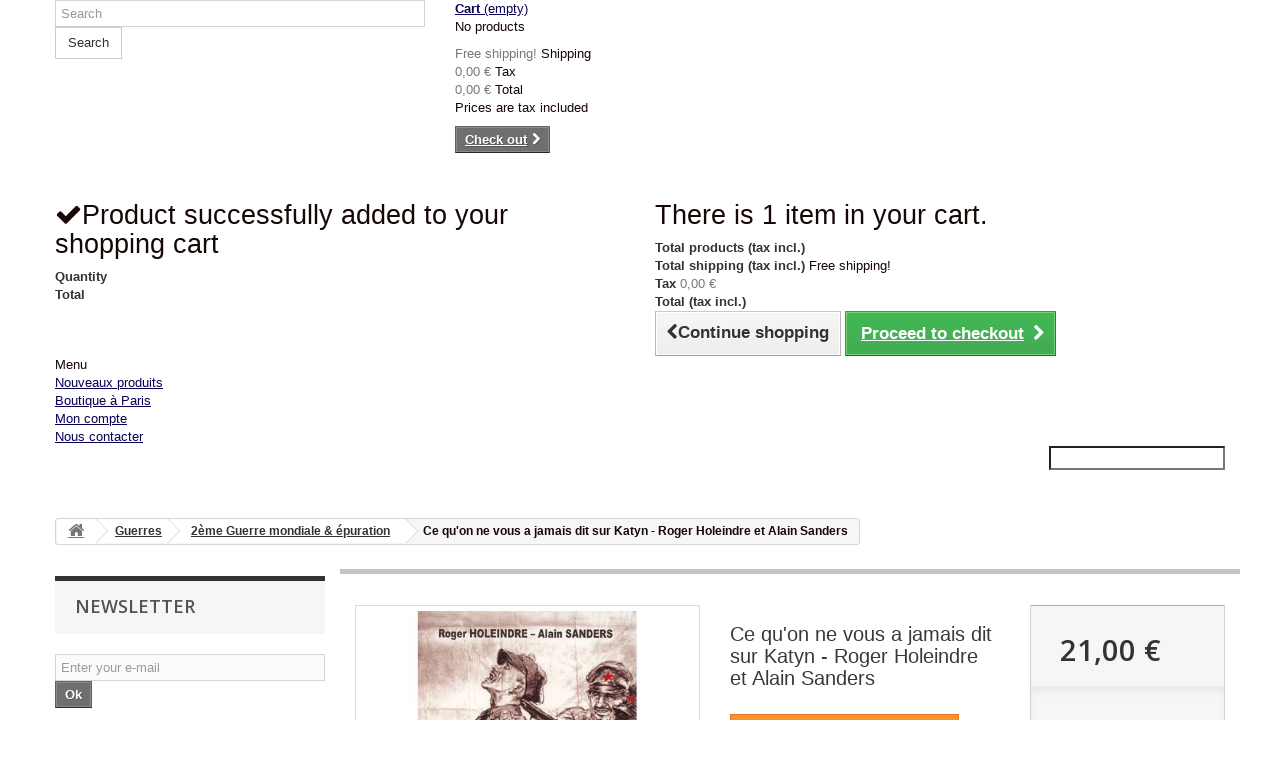

--- FILE ---
content_type: text/html; charset=utf-8
request_url: http://www.librairiefrancaise.fr/en/2eme-guerre-mondiale-epuration/472-ce-qu-on-ne-vous-a-jamais-dit-sur-katyn-roger-holeindre-et-alain-sanders-9782357910225.html
body_size: 37601
content:
<!DOCTYPE HTML>
<!--[if lt IE 7]> <html class="no-js lt-ie9 lt-ie8 lt-ie7 " lang="en"><![endif]-->
<!--[if IE 7]><html class="no-js lt-ie9 lt-ie8 ie7" lang="en"><![endif]-->
<!--[if IE 8]><html class="no-js lt-ie9 ie8" lang="en"><![endif]-->
<!--[if gt IE 8]> <html class="no-js ie9" lang="en"><![endif]-->
<html lang="en">
	<head>
		<meta charset="utf-8" />
		<title>Ce qu&#039;on ne vous a jamais dit sur Katyn - Roger Holeindre et Alain Sanders - Librairie française</title>
		<meta name="generator" content="PrestaShop" />
		<meta name="robots" content="index,follow" />
		<meta name="viewport" content="width=device-width, minimum-scale=0.25, maximum-scale=1.6, initial-scale=1.0" /> 
		<meta name="apple-mobile-web-app-capable" content="yes" /> 
		<link rel="icon" type="image/vnd.microsoft.icon" href="../img/favicon.ico?1735236722">
		<link rel="shortcut icon" type="image/x-icon" href="../img/favicon.ico?1735236722">
			<link rel="stylesheet" href="/themes/Bootstrap-perso/css/global.css" type="text/css" media="all" />
			<link rel="stylesheet" href="/themes/Bootstrap-perso/css/autoload/highdpi.css" type="text/css" media="all" />
			<link rel="stylesheet" href="/themes/Bootstrap-perso/css/autoload/responsive-tables.css" type="text/css" media="all" />
			<link rel="stylesheet" href="/themes/Bootstrap-perso/css/autoload/uniform.default.css" type="text/css" media="all" />
			<link rel="stylesheet" href="/themes/Bootstrap-perso/css/product.css" type="text/css" media="all" />
			<link rel="stylesheet" href="/themes/Bootstrap-perso/css/print.css" type="text/css" media="print" />
			<link rel="stylesheet" href="/js/jquery/plugins/fancybox/jquery.fancybox.css" type="text/css" media="all" />
			<link rel="stylesheet" href="/themes/Bootstrap-perso/css/modules/blockbanner/blockbanner.css" type="text/css" media="all" />
			<link rel="stylesheet" href="/themes/Bootstrap-perso/css/modules/blockcart/blockcart.css" type="text/css" media="all" />
			<link rel="stylesheet" href="/themes/Bootstrap-perso/css/modules/blockcategories/blockcategories.css" type="text/css" media="all" />
			<link rel="stylesheet" href="/themes/Bootstrap-perso/css/modules/blocklanguages/blocklanguages.css" type="text/css" media="all" />
			<link rel="stylesheet" href="/themes/Bootstrap-perso/css/modules/blockcontact/blockcontact.css" type="text/css" media="all" />
			<link rel="stylesheet" href="/themes/Bootstrap-perso/css/modules/blocknewsletter/blocknewsletter.css" type="text/css" media="all" />
			<link rel="stylesheet" href="/themes/Bootstrap-perso/css/modules/blocksearch/blocksearch.css" type="text/css" media="all" />
			<link rel="stylesheet" href="/js/jquery/plugins/autocomplete/jquery.autocomplete.css" type="text/css" media="all" />
			<link rel="stylesheet" href="/themes/Bootstrap-perso/css/modules/blocktags/blocktags.css" type="text/css" media="all" />
			<link rel="stylesheet" href="/themes/Bootstrap-perso/css/modules/blockuserinfo/blockuserinfo.css" type="text/css" media="all" />
			<link rel="stylesheet" href="/themes/Bootstrap-perso/css/modules/blockviewed/blockviewed.css" type="text/css" media="all" />
			<link rel="stylesheet" href="/modules/homefeatured/css/homefeatured.css" type="text/css" media="all" />
			<link rel="stylesheet" href="/themes/Bootstrap-perso/css/modules/productscategory/css/productscategory.css" type="text/css" media="all" />
			<link rel="stylesheet" href="/themes/Bootstrap-perso/css/modules/blockwishlist/blockwishlist.css" type="text/css" media="all" />
			<link rel="stylesheet" href="/themes/Bootstrap-perso/css/modules/productcomments/productcomments.css" type="text/css" media="all" />
			<link rel="stylesheet" href="/modules/sendtoafriend/sendtoafriend.css" type="text/css" media="all" />
			<link rel="stylesheet" href="/modules/homefeatured2/css/homefeatured15.css" type="text/css" media="all" />
			<link rel="stylesheet" href="/modules/crossselling/css/crossselling.css" type="text/css" media="all" />
			<link rel="stylesheet" href="/modules/paypal/views/css/paypal.css" type="text/css" media="all" />
			<link rel="stylesheet" href="/themes/Bootstrap-perso/css/modules/blocktopmenu/css/blocktopmenu.css" type="text/css" media="all" />
			<link rel="stylesheet" href="/themes/Bootstrap-perso/css/modules/blocktopmenu/css/superfish-modified.css" type="text/css" media="all" />
		<script type="text/javascript">
var CUSTOMIZE_TEXTFIELD = 1;
var FancyboxI18nClose = 'Close';
var FancyboxI18nNext = 'Next';
var FancyboxI18nPrev = 'Previous';
var PS_CATALOG_MODE = false;
var added_to_wishlist = 'Added to your wishlist.';
var ajax_allowed = true;
var ajaxsearch = true;
var allowBuyWhenOutOfStock = false;
var attribute_anchor_separator = '-';
var attributesCombinations = [];
var availableLaterValue = '';
var availableNowValue = '';
var baseDir = 'http://www.librairiefrancaise.fr/';
var baseUri = 'http://www.librairiefrancaise.fr/';
var blocksearch_type = 'top';
var confirm_report_message = 'Are you sure that you want to report this comment?';
var contentOnly = false;
var currencyBlank = 1;
var currencyFormat = 2;
var currencyRate = 1;
var currencySign = '€';
var currentDate = '2026-01-17 23:59:17';
var customerGroupWithoutTax = false;
var customizationFields = false;
var customizationIdMessage = 'Customization #';
var default_eco_tax = 0;
var delete_txt = 'Delete';
var displayList = false;
var displayPrice = 0;
var doesntExist = 'This combination does not exist for this product. Please select another combination.';
var doesntExistNoMore = 'This product is no longer in stock';
var doesntExistNoMoreBut = 'with those attributes but is available with others.';
var ecotaxTax_rate = 20;
var fieldRequired = 'Please fill in all the required fields before saving your customization.';
var freeProductTranslation = 'Free!';
var freeShippingTranslation = 'Free shipping!';
var generated_date = 1768690756;
var group_reduction = 0;
var idDefaultImage = 570;
var id_lang = 1;
var id_product = 472;
var img_dir = 'http://www.librairiefrancaise.fr/themes/Bootstrap-perso/img/';
var img_prod_dir = 'http://www.librairiefrancaise.fr/img/p/';
var img_ps_dir = 'http://www.librairiefrancaise.fr/img/';
var instantsearch = false;
var isGuest = 0;
var isLogged = 0;
var jqZoomEnabled = false;
var loggin_required = 'You must be logged in to manage your wishlist.';
var loyalty_already = 'No reward points for this product because there\'s already a discount.';
var loyalty_converted = 'that can be converted into a voucher of';
var loyalty_nopoints = 'No reward points for this product.';
var loyalty_point = 'loyalty point';
var loyalty_points = 'loyalty points';
var loyalty_total = 'Your cart will total';
var loyalty_willcollect = 'By buying this product you can collect up to';
var mailalerts_already = 'You already have an alert for this product';
var mailalerts_invalid = 'Your e-mail address is invalid';
var mailalerts_placeholder = 'your@email.com';
var mailalerts_registered = 'Request notification registered';
var mailalerts_url_add = 'http://www.librairiefrancaise.fr/en/module/mailalerts/actions?process=add';
var mailalerts_url_check = 'http://www.librairiefrancaise.fr/en/module/mailalerts/actions?process=check';
var maxQuantityToAllowDisplayOfLastQuantityMessage = 0;
var minimalQuantity = 1;
var moderation_active = true;
var mywishlist_url = 'http://www.librairiefrancaise.fr/en/module/blockwishlist/mywishlist';
var noTaxForThisProduct = false;
var none_award = '0';
var oosHookJsCodeFunctions = [];
var page_name = 'product';
var placeholder_blocknewsletter = 'Enter your e-mail';
var point_rate = '10';
var point_value = '0.3';
var points_in_cart = 0;
var priceDisplayMethod = 0;
var priceDisplayPrecision = 2;
var productAvailableForOrder = true;
var productBasePriceTaxExcl = 19.905213;
var productBasePriceTaxExcluded = 19.905213;
var productHasAttributes = false;
var productPrice = 21;
var productPriceTaxExcluded = 19.905213;
var productPriceWithoutReduction = 21;
var productReference = '';
var productShowPrice = true;
var productUnitPriceRatio = 0;
var product_fileButtonHtml = 'Choose File';
var product_fileDefaultHtml = 'No file selected';
var product_specific_price = [];
var productcomment_added = 'Your comment has been added!';
var productcomment_added_moderation = 'Your comment has been added and will be available once approved by a moderator';
var productcomment_ok = 'OK';
var productcomment_title = 'New comment';
var productcomments_controller_url = 'http://www.librairiefrancaise.fr/en/module/productcomments/default';
var productcomments_url_rewrite = true;
var quantitiesDisplayAllowed = false;
var quantityAvailable = 0;
var quickView = false;
var reduction_percent = 0;
var reduction_price = 0;
var removingLinkText = 'remove this product from my cart';
var roundMode = 2;
var search_url = 'http://www.librairiefrancaise.fr/en/search';
var secure_key = '1702aa6ec2afbb2f1a251310378c5205';
var specific_currency = false;
var specific_price = 0;
var static_token = '3513947c588d0e4ef65d375e82ec9dc4';
var stf_msg_error = 'Your e-mail could not be sent. Please check the e-mail address and try again.';
var stf_msg_required = 'You did not fill required fields';
var stf_msg_success = 'Your e-mail has been sent successfully';
var stf_msg_title = 'Send to a friend';
var stf_secure_key = 'd343b63804c36bdee2b880987aa18332';
var stock_management = 1;
var taxRate = 5.5;
var token = '3513947c588d0e4ef65d375e82ec9dc4';
var uploading_in_progress = 'Uploading in progress, please be patient.';
var usingSecureMode = false;
var wishlistProductsIds = false;
</script>

		<script type="text/javascript" src="/js/jquery/jquery-1.11.0.min.js"></script>
		<script type="text/javascript" src="/js/jquery/jquery-migrate-1.2.1.min.js"></script>
		<script type="text/javascript" src="/js/jquery/plugins/jquery.easing.js"></script>
		<script type="text/javascript" src="/js/tools.js"></script>
		<script type="text/javascript" src="/themes/Bootstrap-perso/js/global.js"></script>
		<script type="text/javascript" src="/themes/Bootstrap-perso/js/autoload/10-bootstrap.min.js"></script>
		<script type="text/javascript" src="/themes/Bootstrap-perso/js/autoload/15-jquery.total-storage.min.js"></script>
		<script type="text/javascript" src="/themes/Bootstrap-perso/js/autoload/15-jquery.uniform-modified.js"></script>
		<script type="text/javascript" src="/js/jquery/plugins/fancybox/jquery.fancybox.js"></script>
		<script type="text/javascript" src="/js/jquery/plugins/jquery.idTabs.js"></script>
		<script type="text/javascript" src="/js/jquery/plugins/jquery.scrollTo.js"></script>
		<script type="text/javascript" src="/js/jquery/plugins/jquery.serialScroll.js"></script>
		<script type="text/javascript" src="/js/jquery/plugins/bxslider/jquery.bxslider.js"></script>
		<script type="text/javascript" src="/themes/Bootstrap-perso/js/product.js"></script>
		<script type="text/javascript" src="/themes/Bootstrap-perso/js/modules/blockcart/ajax-cart.js"></script>
		<script type="text/javascript" src="/themes/Bootstrap-perso/js/tools/treeManagement.js"></script>
		<script type="text/javascript" src="/themes/Bootstrap-perso/js/modules/blocknewsletter/blocknewsletter.js"></script>
		<script type="text/javascript" src="/js/jquery/plugins/autocomplete/jquery.autocomplete.js"></script>
		<script type="text/javascript" src="/themes/Bootstrap-perso/js/modules/blocksearch/blocksearch.js"></script>
		<script type="text/javascript" src="/themes/Bootstrap-perso/js/modules/productscategory/js/productscategory.js"></script>
		<script type="text/javascript" src="/themes/Bootstrap-perso/js/modules/blockwishlist/js/ajax-wishlist.js"></script>
		<script type="text/javascript" src="/modules/productcomments/js/jquery.rating.pack.js"></script>
		<script type="text/javascript" src="/themes/Bootstrap-perso/js/modules/sendtoafriend/sendtoafriend.js"></script>
		<script type="text/javascript" src="/themes/Bootstrap-perso/js/modules/crossselling/js/crossselling.js"></script>
		<script type="text/javascript" src="/themes/Bootstrap-perso/js/modules/blocktopmenu/js/hoverIntent.js"></script>
		<script type="text/javascript" src="/themes/Bootstrap-perso/js/modules/blocktopmenu/js/superfish-modified.js"></script>
		<script type="text/javascript" src="/themes/Bootstrap-perso/js/modules/blocktopmenu/js/blocktopmenu.js"></script>
		<script type="text/javascript" src="/modules/recaptcha/views/js/front.js"></script>
		<script type="text/javascript" src="/themes/Bootstrap-perso/js/modules/loyalty/js/loyalty.js"></script>
		<script type="text/javascript" src="/modules/productcomments/js/jquery.textareaCounter.plugin.js"></script>
		<script type="text/javascript" src="/themes/Bootstrap-perso/js/modules/productcomments/js/productcomments.js"></script>
		<script type="text/javascript" src="/modules/statsdata/js/plugindetect.js"></script>
			<script type="text/javascript">/*
* 2007-2017 PrestaShop
*
* NOTICE OF LICENSE
*
* This source file is subject to the Academic Free License (AFL 3.0)
* that is bundled with this package in the file LICENSE.txt.
* It is also available through the world-wide-web at this URL:
* http://opensource.org/licenses/afl-3.0.php
* If you did not receive a copy of the license and are unable to
* obtain it through the world-wide-web, please send an email
* to license@prestashop.com so we can send you a copy immediately.
*
* DISCLAIMER
*
* Do not edit or add to this file if you wish to upgrade PrestaShop to newer
* versions in the future. If you wish to customize PrestaShop for your
* needs please refer to http://www.prestashop.com for more information.
*
*  @author    PrestaShop SA <contact@prestashop.com>
*  @copyright 2007-2017 PrestaShop SA
*  @license   http://opensource.org/licenses/afl-3.0.php  Academic Free License (AFL 3.0)
*  International Registered Trademark & Property of PrestaShop SA
*/



function updateFormDatas()
{
	var nb = $('#quantity_wanted').val();
	var id = $('#idCombination').val();

	$('.paypal_payment_form input[name=quantity]').val(nb);
	$('.paypal_payment_form input[name=id_p_attr]').val(id);
}
	
$(document).ready( function() {

	if($('#in_context_checkout_enabled').val() != 1)
	{
		$('#payment_paypal_express_checkout').click(function() {
			$('#paypal_payment_form_cart').submit();
			return false;
		});
	}


	var jquery_version = $.fn.jquery.split('.');
	if(jquery_version[0]>=1 && jquery_version[1] >= 7)
	{
		$('body').on('submit',".paypal_payment_form", function () {
			updateFormDatas();
		});
	}
	else {
		$('.paypal_payment_form').live('submit', function () {
			updateFormDatas();
		});
	}

	function displayExpressCheckoutShortcut() {
		var id_product = $('input[name="id_product"]').val();
		var id_product_attribute = $('input[name="id_product_attribute"]').val();
		$.ajax({
			type: "GET",
			url: baseDir+'/modules/paypal/express_checkout/ajax.php',
			data: { get_qty: "1", id_product: id_product, id_product_attribute: id_product_attribute },
			cache: false,
			success: function(result) {
				if (result == '1') {
					$('#container_express_checkout').slideDown();
				} else {
					$('#container_express_checkout').slideUp();
				}
				return true;
			}
		});
	}

	$('select[name^="group_"]').change(function () {
		setTimeout(function(){displayExpressCheckoutShortcut()}, 500);
	});

	$('.color_pick').click(function () {
		setTimeout(function(){displayExpressCheckoutShortcut()}, 500);
	});

	if($('body#product').length > 0)
		setTimeout(function(){displayExpressCheckoutShortcut()}, 500);
	
	
			

	var modulePath = 'modules/paypal';
	var subFolder = '/integral_evolution';
	
			var baseDirPP = baseDir;
		
	var fullPath = baseDirPP + modulePath + subFolder;
	var confirmTimer = false;
		
	if ($('form[target="hss_iframe"]').length == 0) {
		if ($('select[name^="group_"]').length > 0)
			displayExpressCheckoutShortcut();
		return false;
	} else {
		checkOrder();
	}

	function checkOrder() {
		if(confirmTimer == false)
			confirmTimer = setInterval(getOrdersCount, 1000);
	}

	});


</script>
		<link rel="stylesheet" href="http://fonts.googleapis.com/css?family=Open+Sans:300,600&amp;subset=latin,latin-ext" type="text/css" media="all" />
		<!--[if IE 8]>
		<script src="https://oss.maxcdn.com/libs/html5shiv/3.7.0/html5shiv.js"></script>
		<script src="https://oss.maxcdn.com/libs/respond.js/1.3.0/respond.min.js"></script>
		<![endif]-->
	</head>
	<body id="product" class="product product-472 product-ce-qu-on-ne-vous-a-jamais-dit-sur-katyn-roger-holeindre-et-alain-sanders category-50 category-2eme-guerre-mondiale-epuration hide-right-column lang_en">
					<div id="page">
			<div class="header-container">
				<header id="header">
					<div class="banner">
						<div class="container">
							<div class="row">
								<a href="http://www.librairiefrancaise.fr/" title="">
	<img class="img-responsive" src="http://www.librairiefrancaise.fr/modules/blockbanner/img/sale70.png" alt="" title="" width="1170" height="65" />
</a>

							</div>
						</div>
					</div>
					<div class="nav">
						<div class="container">
							<div class="row">
								<nav></nav>
							</div>
						</div>
					</div>
					<div>
						<div class="container">
							<div class="row">
							<!-- 	<div id="header_logo">
									<a href="http://www.librairiefrancaise.fr/" title="Librairie française">
										<img class="logo img-responsive" src="http://www.librairiefrancaise.fr/img/logo.jpg" alt="Librairie française" width="700" height="100"/>
									</a>
								</div> -->
								<!-- Block search module TOP -->
<div id="search_block_top" class="col-sm-4 clearfix">
	<form id="searchbox" method="get" action="http://www.librairiefrancaise.fr/en/search" >
		<input type="hidden" name="controller" value="search" />
		<input type="hidden" name="orderby" value="position" />
		<input type="hidden" name="orderway" value="desc" />
		<input class="search_query form-control" type="text" id="search_query_top" name="search_query" placeholder="Search" value="" />
		<button type="submit" name="submit_search" class="btn btn-default button-search">
			<span>Search</span>
		</button>
	</form>
</div>
<!-- /Block search module TOP --><!-- MODULE Block cart -->
<div class="col-sm-4 clearfix">
	<div class="shopping_cart">
		<a href="http://www.librairiefrancaise.fr/en/order" title="View my shopping cart" rel="nofollow">
			<b>Cart</b>
			<span class="ajax_cart_quantity unvisible">0</span>
			<span class="ajax_cart_product_txt unvisible">Product</span>
			<span class="ajax_cart_product_txt_s unvisible">Products</span>
			<span class="ajax_cart_total unvisible">
							</span>
			<span class="ajax_cart_no_product">(empty)</span>
					</a>
					<div class="cart_block block exclusive">
				<div class="block_content">
					<!-- block list of products -->
					<div class="cart_block_list">
												<p class="cart_block_no_products">
							No products
						</p>
												<div class="cart-prices">
							<div class="cart-prices-line first-line">
								<span class="price cart_block_shipping_cost ajax_cart_shipping_cost">
																			Free shipping!
																	</span>
								<span>
									Shipping
								</span>
							</div>
																						<div class="cart-prices-line">
									<span class="price cart_block_tax_cost ajax_cart_tax_cost">0,00 €</span>
									<span>Tax</span>
								</div>
														<div class="cart-prices-line last-line">
								<span class="price cart_block_total ajax_block_cart_total">0,00 €</span>
								<span>Total</span>
							</div>
															<p>
																	Prices are tax included
																</p>
													</div>
						<p class="cart-buttons">
							<a id="button_order_cart" class="btn btn-default button button-small" href="http://www.librairiefrancaise.fr/en/order" title="Check out" rel="nofollow">
								<span>
									Check out<i class="icon-chevron-right right"></i>
								</span>
							</a>
						</p>
					</div>
				</div>
			</div><!-- .cart_block -->
			</div>
</div>

	<div id="layer_cart">
		<div class="clearfix">
			<div class="layer_cart_product col-xs-12 col-md-6">
				<span class="cross" title="Close window"></span>
				<h2>
					<i class="icon-ok"></i>Product successfully added to your shopping cart
				</h2>
				<div class="product-image-container layer_cart_img">
				</div>
				<div class="layer_cart_product_info">
					<span id="layer_cart_product_title" class="product-name"></span>
					<span id="layer_cart_product_attributes"></span>
					<div>
						<strong class="dark">Quantity</strong>
						<span id="layer_cart_product_quantity"></span>
					</div>
					<div>
						<strong class="dark">Total</strong>
						<span id="layer_cart_product_price"></span>
					</div>
				</div>
			</div>
			<div class="layer_cart_cart col-xs-12 col-md-6">
				<h2>
					<!-- Plural Case [both cases are needed because page may be updated in Javascript] -->
					<span class="ajax_cart_product_txt_s  unvisible">
						There are <span class="ajax_cart_quantity">0</span> items in your cart.
					</span>
					<!-- Singular Case [both cases are needed because page may be updated in Javascript] -->
					<span class="ajax_cart_product_txt ">
						There is 1 item in your cart.
					</span>
				</h2>
	
				<div class="layer_cart_row">
					<strong class="dark">
						Total products
																					(tax incl.)
																		</strong>
					<span class="ajax_block_products_total">
											</span>
				</div>
	
								<div class="layer_cart_row">
					<strong class="dark">
						Total shipping&nbsp;(tax incl.)					</strong>
					<span class="ajax_cart_shipping_cost">
													Free shipping!
											</span>
				</div>
									<div class="layer_cart_row">
						<strong class="dark">Tax</strong>
						<span class="price cart_block_tax_cost ajax_cart_tax_cost">0,00 €</span>
					</div>
								<div class="layer_cart_row">	
					<strong class="dark">
						Total
																					(tax incl.)
																		</strong>
					<span class="ajax_block_cart_total">
											</span>
				</div>
				<div class="button-container">	
					<span class="continue btn btn-default button exclusive-medium" title="Continue shopping">
						<span>
							<i class="icon-chevron-left left"></i>Continue shopping
						</span>
					</span>
					<a class="btn btn-default button button-medium"	href="http://www.librairiefrancaise.fr/en/order" title="Proceed to checkout" rel="nofollow">
						<span>
							Proceed to checkout<i class="icon-chevron-right right"></i>
						</span>
					</a>	
				</div>
			</div>
		</div>
		<div class="crossseling"></div>
	</div> <!-- #layer_cart -->
	<div class="layer_cart_overlay"></div>

<!-- /MODULE Block cart -->	<!-- Menu -->
	<div id="block_top_menu" class="sf-contener clearfix col-lg-12">
		<div class="cat-title">Menu</div>
		<ul class="sf-menu clearfix menu-content">
			<li><a href="http://www.librairiefrancaise.fr/fr/nouveaux-produits" title="Nouveaux produits">Nouveaux produits</a></li>
<li><a href="http://www.librairiefrancaise.fr/fr/magasins" title="Boutique &agrave; Paris">Boutique &agrave; Paris</a></li>
<li><a href="http://www.librairiefrancaise.fr/fr/mon-compte" title="Mon compte">Mon compte</a></li>
<li><a href="http://www.librairiefrancaise.fr/fr/contactez-nous" title="Nous contacter">Nous contacter</a></li>

							<li class="sf-search noBack" style="float:right">
					<form id="searchbox" action="http://www.librairiefrancaise.fr/en/search" method="get">
						<p>
							<input type="hidden" name="controller" value="search" />
							<input type="hidden" value="position" name="orderby"/>
							<input type="hidden" value="desc" name="orderway"/>
							<input type="text" name="search_query" value="" />
						</p>
					</form>
				</li>
					</ul>
	</div>
	<!--/ Menu -->
							</div>
						</div>
					</div>
				</header>
			</div>
			<div class="columns-container">
				<div id="columns" class="container">
											
<!-- Breadcrumb -->
<div class="breadcrumb clearfix">
	<a class="home" href="http://www.librairiefrancaise.fr/" title="Return to Home"><i class="icon-home"></i></a>
			<span class="navigation-pipe" >&gt;</span>
					<a href="http://www.librairiefrancaise.fr/en/49-guerres" title="Guerres">Guerres</a><span class="navigation-pipe">></span><a href="http://www.librairiefrancaise.fr/en/50-2eme-guerre-mondiale-epuration" title="2&egrave;me Guerre mondiale &amp; &eacute;puration">2&egrave;me Guerre mondiale &amp; &eacute;puration</a><span class="navigation-pipe">></span>Ce qu'on ne vous a jamais dit sur Katyn - Roger Holeindre et Alain Sanders
			</div>
<!-- /Breadcrumb -->
										<div id="slider_row" class="row">
						<div id="top_column" class="center_column col-xs-12 col-sm-12"></div>
					</div>
					<div class="row">
												<div id="left_column" class="column col-xs-12 col-sm-3"><!-- Block Newsletter module-->
<div id="newsletter_block_left" class="block">
	<h4>Newsletter</h4>
	<div class="block_content">
		<form action="http://www.librairiefrancaise.fr/en/" method="post">
			<div class="form-group" >
				<input class="inputNew form-control grey newsletter-input" id="newsletter-input" type="text" name="email" size="18" value="Enter your e-mail" />
                <button type="submit" name="submitNewsletter" class="btn btn-default button button-small">
                    <span>Ok</span>
                </button>
				<input type="hidden" name="action" value="0" />
			</div>
		</form>
	</div>
</div>
<!-- /Block Newsletter module-->
<!-- Block categories module -->
<div id="categories_block_left" class="block">
	<h2 class="title_block">
					2ème Guerre mondiale &amp; épuration
			</h2>
	<div class="block_content">
		<ul class="tree dhtml">
												
<li >
	<a 
	href="http://www.librairiefrancaise.fr/en/302-accessoires" title="">
		accessoires
	</a>
			<ul>
												
<li >
	<a 
	href="http://www.librairiefrancaise.fr/en/365-boutons-de-manchette" title="">
		Boutons de manchette
	</a>
	</li>

																
<li >
	<a 
	href="http://www.librairiefrancaise.fr/en/377-autres" title="">
		Autres
	</a>
	</li>

																
<li >
	<a 
	href="http://www.librairiefrancaise.fr/en/533-ecussons" title="">
		Ecussons
	</a>
	</li>

																
<li >
	<a 
	href="http://www.librairiefrancaise.fr/en/646-badges" title="">
		Badges
	</a>
			<ul>
												
<li >
	<a 
	href="http://www.librairiefrancaise.fr/en/647-badges-chretiens" title="">
		Badges chrétiens
	</a>
	</li>

																
<li class="last">
	<a 
	href="http://www.librairiefrancaise.fr/en/648-badges-divers" title="">
		Badges divers
	</a>
	</li>

									</ul>
	</li>

																
<li >
	<a 
	href="http://www.librairiefrancaise.fr/en/649-autocollants" title="">
		Autocollants
	</a>
	</li>

																
<li class="last">
	<a 
	href="http://www.librairiefrancaise.fr/en/743-jeux" title="">
		Jeux
	</a>
	</li>

									</ul>
	</li>

																
<li >
	<a 
	href="http://www.librairiefrancaise.fr/en/321-cartes-postales" title="">
		Cartes postales
	</a>
	</li>

																
<li >
	<a 
	href="http://www.librairiefrancaise.fr/en/239-cds" title="">
		CDs
	</a>
			<ul>
												
<li >
	<a 
	href="http://www.librairiefrancaise.fr/en/245-divers" title="">
		Divers
	</a>
	</li>

																
<li >
	<a 
	href="http://www.librairiefrancaise.fr/en/247-conferences" title="">
		conférences
	</a>
	</li>

																
<li >
	<a 
	href="http://www.librairiefrancaise.fr/en/249-guinguette" title="">
		Guinguette
	</a>
	</li>

																
<li >
	<a 
	href="http://www.librairiefrancaise.fr/en/243-jeunesse" title="">
		Jeunesse
	</a>
	</li>

																
<li >
	<a 
	href="http://www.librairiefrancaise.fr/en/244-spirituel" title="">
		Spirituel
	</a>
	</li>

																
<li >
	<a 
	href="http://www.librairiefrancaise.fr/en/248-classique" title="">
		Classique
	</a>
	</li>

																
<li >
	<a 
	href="http://www.librairiefrancaise.fr/en/542-musique-moderne" title="">
		Musique moderne
	</a>
	</li>

																
<li class="last">
	<a 
	href="http://www.librairiefrancaise.fr/en/576-lectures-poesie" title="">
		Lectures, poésie
	</a>
	</li>

									</ul>
	</li>

																
<li >
	<a 
	href="http://www.librairiefrancaise.fr/en/258-objets" title="">
		Objets
	</a>
	</li>

																
<li >
	<a 
	href="http://www.librairiefrancaise.fr/en/92-dvd" title="">
		DVD
	</a>
			<ul>
												
<li >
	<a 
	href="http://www.librairiefrancaise.fr/en/369-jeunesse" title="">
		jeunesse
	</a>
	</li>

																
<li >
	<a 
	href="http://www.librairiefrancaise.fr/en/370-religion" title="">
		religion
	</a>
	</li>

																
<li >
	<a 
	href="http://www.librairiefrancaise.fr/en/371-politique-histoire" title="">
		Politique / Histoire
	</a>
	</li>

																
<li class="last">
	<a 
	href="http://www.librairiefrancaise.fr/en/372-divers" title="">
		Divers
	</a>
	</li>

									</ul>
	</li>

																
<li >
	<a 
	href="http://www.librairiefrancaise.fr/en/563-fatima" title="">
		Fatima
	</a>
	</li>

																
<li >
	<a 
	href="http://www.librairiefrancaise.fr/en/20-arts" title="">
		Arts
	</a>
			<ul>
												
<li >
	<a 
	href="http://www.librairiefrancaise.fr/en/522-theatre-et-cinema" title="">
		Théâtre et cinéma
	</a>
	</li>

																
<li >
	<a 
	href="http://www.librairiefrancaise.fr/en/523-heraldique" title="">
		Héraldique
	</a>
	</li>

																
<li >
	<a 
	href="http://www.librairiefrancaise.fr/en/524-architecture-jardins-autres-arts" title="">
		architecture, jardins, autres arts
	</a>
	</li>

																
<li >
	<a 
	href="http://www.librairiefrancaise.fr/en/525-reflexions-sur-l-art" title="">
		Réflexions sur l&#039;art
	</a>
	</li>

																
<li class="last">
	<a 
	href="http://www.librairiefrancaise.fr/en/526-chant-musique" title="">
		chant, musique
	</a>
	</li>

									</ul>
	</li>

																
<li >
	<a 
	href="http://www.librairiefrancaise.fr/en/46-bd-dessin" title="">
		BD / Dessin
	</a>
	</li>

																
<li >
	<a 
	href="http://www.librairiefrancaise.fr/en/14-divers" title="">
		Divers
	</a>
	</li>

																
<li >
	<a 
	href="http://www.librairiefrancaise.fr/en/12-enquetes" title="">
		Enquêtes
	</a>
	</li>

																
<li >
	<a 
	href="http://www.librairiefrancaise.fr/en/55-famille" title="">
		Famille
	</a>
	</li>

																
<li >
	<a 
	href="http://www.librairiefrancaise.fr/en/49-guerres" title="">
		Guerres
	</a>
			<ul>
												
<li >
	<a 
	href="http://www.librairiefrancaise.fr/en/50-2eme-guerre-mondiale-epuration" class="selected" title="">
		2ème Guerre mondiale &amp; épuration
	</a>
	</li>

																
<li >
	<a 
	href="http://www.librairiefrancaise.fr/en/427-1ere-guerre-mondiale" title="">
		1ère guerre mondiale
	</a>
	</li>

																
<li >
	<a 
	href="http://www.librairiefrancaise.fr/en/56-armee" title="">
		Armée
	</a>
	</li>

																
<li >
	<a 
	href="http://www.librairiefrancaise.fr/en/51-indochine-algerie" title="">
		Indochine &amp; Algérie
	</a>
	</li>

																
<li >
	<a 
	href="http://www.librairiefrancaise.fr/en/52-vendee-revolution-empire" title="">
		Vendée, Révolution &amp; Empire
	</a>
	</li>

																
<li class="last">
	<a 
	href="http://www.librairiefrancaise.fr/en/53-autres-guerres" title="">
		Autres guerres
	</a>
	</li>

									</ul>
	</li>

																
<li >
	<a 
	href="http://www.librairiefrancaise.fr/en/7-histoire" title="">
		Histoire
	</a>
			<ul>
												
<li >
	<a 
	href="http://www.librairiefrancaise.fr/en/22-general-histoire" title="">
		Général - histoire
	</a>
	</li>

																
<li >
	<a 
	href="http://www.librairiefrancaise.fr/en/422-histoire-france" title="">
		Histoire - FRANCE
	</a>
	</li>

																
<li >
	<a 
	href="http://www.librairiefrancaise.fr/en/423-france-xixe" title="">
		FRANCE XIXe
	</a>
	</li>

																
<li >
	<a 
	href="http://www.librairiefrancaise.fr/en/425-histoire-france-royaute" title="">
		Histoire FRANCE - Royauté
	</a>
	</li>

																
<li >
	<a 
	href="http://www.librairiefrancaise.fr/en/424-revolution-1er-empire" title="">
		Révolution - 1er Empire
	</a>
	</li>

																
<li >
	<a 
	href="http://www.librairiefrancaise.fr/en/528-biographies" title="">
		Biographies
	</a>
	</li>

																
<li >
	<a 
	href="http://www.librairiefrancaise.fr/en/29-autobiographies-memoires-souvenirs" title="">
		Autobiographies - Mémoires - Souvenirs
	</a>
	</li>

																
<li >
	<a 
	href="http://www.librairiefrancaise.fr/en/39-mouvements-tendances" title="">
		Mouvements, tendances
	</a>
	</li>

																
<li >
	<a 
	href="http://www.librairiefrancaise.fr/en/501-histoire-autres-pays" title="">
		Histoire : AUTRES PAYS
	</a>
	</li>

																
<li class="last">
	<a 
	href="http://www.librairiefrancaise.fr/en/957-antiquite" title="">
		Antiquité
	</a>
	</li>

									</ul>
	</li>

																
<li >
	<a 
	href="http://www.librairiefrancaise.fr/en/36-politique-etrangere" title="">
		Politique étrangère
	</a>
	</li>

																
<li >
	<a 
	href="http://www.librairiefrancaise.fr/en/48-islam-autres-religions" title="">
		Islam &amp; autres religions
	</a>
			<ul>
												
<li >
	<a 
	href="http://www.librairiefrancaise.fr/en/534-islam" title="">
		islam
	</a>
	</li>

																
<li >
	<a 
	href="http://www.librairiefrancaise.fr/en/512-autres-religions-hors-islam" title="">
		Autres religions (hors islam)
	</a>
	</li>

																
<li >
	<a 
	href="http://www.librairiefrancaise.fr/en/513-religions-general" title="">
		.Religions : Général
	</a>
	</li>

																
<li class="last">
	<a 
	href="http://www.librairiefrancaise.fr/en/514-judaisme" title="">
		Judaïsme
	</a>
	</li>

									</ul>
	</li>

																
<li >
	<a 
	href="http://www.librairiefrancaise.fr/en/32-jeunesse" title="">
		Jeunesse
	</a>
			<ul>
												
<li >
	<a 
	href="http://www.librairiefrancaise.fr/en/300-benjamin-rabier" title="">
		Benjamin Rabier
	</a>
	</li>

																
<li >
	<a 
	href="http://www.librairiefrancaise.fr/en/237-general-divers" title="">
		Général - divers
	</a>
	</li>

																
<li >
	<a 
	href="http://www.librairiefrancaise.fr/en/236-lieutenant-x-occasions" title="">
		Lieutenant X (occasions)
	</a>
	</li>

																
<li >
	<a 
	href="http://www.librairiefrancaise.fr/en/527-scoutisme" title="">
		scoutisme
	</a>
	</li>

																
<li >
	<a 
	href="http://www.librairiefrancaise.fr/en/536-religion" title="">
		religion
	</a>
	</li>

																
<li class="last">
	<a 
	href="http://www.librairiefrancaise.fr/en/963-instruction-scolarite" title="">
		Instruction / Scolarité
	</a>
	</li>

									</ul>
	</li>

																
<li >
	<a 
	href="http://www.librairiefrancaise.fr/en/61-occasions" title="">
		Occasions
	</a>
			<ul>
												
<li >
	<a 
	href="http://www.librairiefrancaise.fr/en/225-divers" title="">
		Divers
	</a>
	</li>

																
<li >
	<a 
	href="http://www.librairiefrancaise.fr/en/219-charles-maurras" title="">
		Charles MAURRAS
	</a>
	</li>

																
<li >
	<a 
	href="http://www.librairiefrancaise.fr/en/235-henri-massis" title="">
		Henri Massis
	</a>
	</li>

																
<li >
	<a 
	href="http://www.librairiefrancaise.fr/en/231-jacques-bainville" title="">
		Jacques Bainville
	</a>
	</li>

																
<li >
	<a 
	href="http://www.librairiefrancaise.fr/en/234-jean-raspail" title="">
		Jean Raspail
	</a>
	</li>

																
<li >
	<a 
	href="http://www.librairiefrancaise.fr/en/298-la-varende" title="">
		La Varende
	</a>
	</li>

																
<li >
	<a 
	href="http://www.librairiefrancaise.fr/en/232-leon-daudet" title="">
		Léon Daudet
	</a>
	</li>

																
<li >
	<a 
	href="http://www.librairiefrancaise.fr/en/220-maurice-barres" title="">
		Maurice BARRES
	</a>
	</li>

																
<li >
	<a 
	href="http://www.librairiefrancaise.fr/en/250-pierre-benoit" title="">
		Pierre Benoit
	</a>
	</li>

																
<li class="last">
	<a 
	href="http://www.librairiefrancaise.fr/en/746-musique" title="">
		musique
	</a>
	</li>

									</ul>
	</li>

																
<li >
	<a 
	href="http://www.librairiefrancaise.fr/en/406-occasions-a-10-" title="">
		Occasions à 10 €
	</a>
	</li>

																
<li >
	<a 
	href="http://www.librairiefrancaise.fr/en/214-occasions-a-5-" title="">
		Occasions à 5 €
	</a>
	</li>

																
<li >
	<a 
	href="http://www.librairiefrancaise.fr/en/387-editions-originales-ou-speciales" title="">
		Éditions originales ou spéciales
	</a>
	</li>

																
<li >
	<a 
	href="http://www.librairiefrancaise.fr/en/16-occulte" title="">
		Occulte
	</a>
	</li>

																
<li >
	<a 
	href="http://www.librairiefrancaise.fr/en/8-politique" title="">
		Politique
	</a>
			<ul>
												
<li >
	<a 
	href="http://www.librairiefrancaise.fr/en/71-analyses-actualite" title="">
		Analyses, actualité
	</a>
	</li>

																
<li >
	<a 
	href="http://www.librairiefrancaise.fr/en/70-doctrines-idees-principes" title="">
		Doctrines, idées, principes
	</a>
	</li>

																
<li >
	<a 
	href="http://www.librairiefrancaise.fr/en/73-divers-autres" title="">
		Divers, autres
	</a>
	</li>

																
<li >
	<a 
	href="http://www.librairiefrancaise.fr/en/72-histoire-politique" title="">
		histoire politique
	</a>
	</li>

																
<li class="last">
	<a 
	href="http://www.librairiefrancaise.fr/en/498-pamphlets" title="">
		Pamphlets
	</a>
	</li>

									</ul>
	</li>

																
<li >
	<a 
	href="http://www.librairiefrancaise.fr/en/54-promotions-" title="">
		PROMOTIONS !
	</a>
	</li>

																
<li >
	<a 
	href="http://www.librairiefrancaise.fr/en/15-psychologie-et-famille" title="">
		Psychologie et famille
	</a>
			<ul>
												
<li >
	<a 
	href="http://www.librairiefrancaise.fr/en/708-survivalisme-crises-effondrement" title="">
		Survivalisme / Crises / Effondrement
	</a>
	</li>

																
<li >
	<a 
	href="http://www.librairiefrancaise.fr/en/709-sante" title="">
		Santé
	</a>
	</li>

																
<li >
	<a 
	href="http://www.librairiefrancaise.fr/en/710-psychologie" title="">
		Psychologie
	</a>
	</li>

																
<li >
	<a 
	href="http://www.librairiefrancaise.fr/en/711-nature-et-autre" title="">
		Nature et autre
	</a>
	</li>

																
<li class="last">
	<a 
	href="http://www.librairiefrancaise.fr/en/712-pratique-guides-personnels" title="">
		Pratique, guides personnels
	</a>
	</li>

									</ul>
	</li>

																
<li >
	<a 
	href="http://www.librairiefrancaise.fr/en/42-regions-provinces" title="">
		Régions, provinces
	</a>
			<ul>
												
<li >
	<a 
	href="http://www.librairiefrancaise.fr/en/535-paris" title="">
		Paris
	</a>
	</li>

																
<li class="last">
	<a 
	href="http://www.librairiefrancaise.fr/en/575-regions-et-provinces" title="">
		régions et provinces
	</a>
	</li>

									</ul>
	</li>

																
<li >
	<a 
	href="http://www.librairiefrancaise.fr/en/9-spiritualite" title="">
		Spiritualité
	</a>
			<ul>
												
<li >
	<a 
	href="http://www.librairiefrancaise.fr/en/28-general-divers" title="">
		Général - Divers
	</a>
	</li>

																
<li >
	<a 
	href="http://www.librairiefrancaise.fr/en/24-la-messe-et-les-sacrements" title="">
		La messe et les sacrements
	</a>
	</li>

																
<li >
	<a 
	href="http://www.librairiefrancaise.fr/en/26-vie-chretienne" title="">
		Vie chrétienne
	</a>
	</li>

																
<li >
	<a 
	href="http://www.librairiefrancaise.fr/en/33-doctrine" title="">
		Doctrine
	</a>
	</li>

																
<li >
	<a 
	href="http://www.librairiefrancaise.fr/en/34-controverses" title="">
		Controverses
	</a>
	</li>

																
<li >
	<a 
	href="http://www.librairiefrancaise.fr/en/23-saints" title="">
		Saints
	</a>
	</li>

																
<li >
	<a 
	href="http://www.librairiefrancaise.fr/en/25-politique-et-civilisation-chretienne" title="">
		Politique et civilisation chrétienne
	</a>
	</li>

																
<li >
	<a 
	href="http://www.librairiefrancaise.fr/en/27-crise-et-traditionalisme" title="">
		Crise et Traditionalisme
	</a>
	</li>

																
<li >
	<a 
	href="http://www.librairiefrancaise.fr/en/628-essais-speculation" title="">
		essais / spéculation
	</a>
	</li>

																
<li >
	<a 
	href="http://www.librairiefrancaise.fr/en/667-ecriture-sainte-bible-exegese" title="">
		Ecriture sainte, Bible, exégèse
	</a>
	</li>

																
<li >
	<a 
	href="http://www.librairiefrancaise.fr/en/942-images-pieuses" title="">
		Images pieuses
	</a>
	</li>

																
<li class="last">
	<a 
	href="http://www.librairiefrancaise.fr/en/950-careme-paques" title="">
		Carême / Pâques
	</a>
	</li>

									</ul>
	</li>

																
<li >
	<a 
	href="http://www.librairiefrancaise.fr/en/5-romans" title="">
		Romans
	</a>
			<ul>
												
<li >
	<a 
	href="http://www.librairiefrancaise.fr/en/518-romans-contes-nouvelles" title="">
		Romans, contes, nouvelles
	</a>
	</li>

																
<li >
	<a 
	href="http://www.librairiefrancaise.fr/en/519-biographies" title="">
		Biographies
	</a>
	</li>

																
<li >
	<a 
	href="http://www.librairiefrancaise.fr/en/517-poesie" title="">
		Poésie
	</a>
	</li>

																
<li >
	<a 
	href="http://www.librairiefrancaise.fr/en/520-etudes-et-critiques" title="">
		Études et critiques
	</a>
	</li>

																
<li >
	<a 
	href="http://www.librairiefrancaise.fr/en/521-langue-francaise" title="">
		langue française
	</a>
	</li>

																
<li >
	<a 
	href="http://www.librairiefrancaise.fr/en/529-essais-autres" title="">
		Essais - autres
	</a>
	</li>

																
<li >
	<a 
	href="http://www.librairiefrancaise.fr/en/571-theatre" title="">
		Théâtre
	</a>
	</li>

																
<li class="last">
	<a 
	href="http://www.librairiefrancaise.fr/en/945-recits-voyages" title="">
		Récits, voyages
	</a>
	</li>

									</ul>
	</li>

																
<li >
	<a 
	href="http://www.librairiefrancaise.fr/en/11-societe" title="">
		Société
	</a>
	</li>

																
<li >
	<a 
	href="http://www.librairiefrancaise.fr/en/410-afrique-amerique-asie-oceanie" title="">
		Afrique,  Amérique, Asie, Océanie
	</a>
			<ul>
												
<li >
	<a 
	href="http://www.librairiefrancaise.fr/en/511-algerie" title="">
		Algérie
	</a>
	</li>

																
<li class="last">
	<a 
	href="http://www.librairiefrancaise.fr/en/577-afrique" title="">
		Afrique
	</a>
	</li>

									</ul>
	</li>

																
<li >
	<a 
	href="http://www.librairiefrancaise.fr/en/411-aviation-marine-locomotion" title="">
		Aviation, Marine, Locomotion
	</a>
	</li>

																
<li >
	<a 
	href="http://www.librairiefrancaise.fr/en/412-animaux-nature" title="">
		Animaux, Nature
	</a>
	</li>

																
<li >
	<a 
	href="http://www.librairiefrancaise.fr/en/64-auteurs" title="">
		auteurs
	</a>
			<ul>
												
<li >
	<a 
	href="http://www.librairiefrancaise.fr/en/964-arche-edizioni" title="">
		Archè Edizioni
	</a>
	</li>

																
<li >
	<a 
	href="http://www.librairiefrancaise.fr/en/574-degorce" title="">
		Degorce
	</a>
	</li>

																
<li >
	<a 
	href="http://www.librairiefrancaise.fr/en/567-heimdal" title="">
		Heimdal
	</a>
	</li>

																
<li >
	<a 
	href="http://www.librairiefrancaise.fr/en/548-sfl" title="">
		SFL
	</a>
	</li>

																
<li >
	<a 
	href="http://www.librairiefrancaise.fr/en/132-amdg" title="">
		A.M.D.G.
	</a>
	</li>

																
<li >
	<a 
	href="http://www.librairiefrancaise.fr/en/134-action-familiale-et-scolaire" title="">
		Action familiale et scolaire
	</a>
	</li>

																
<li >
	<a 
	href="http://www.librairiefrancaise.fr/en/114-akribeia" title="">
		Akribeia
	</a>
	</li>

																
<li >
	<a 
	href="http://www.librairiefrancaise.fr/en/311-amis-de-jean-bosco" title="">
		Amis de Jean Bosco
	</a>
	</li>

																
<li >
	<a 
	href="http://www.librairiefrancaise.fr/en/217-amis-du-livre-europeen" title="">
		Amis du livre européen
	</a>
	</li>

																
<li >
	<a 
	href="http://www.librairiefrancaise.fr/en/122-arma-communication" title="">
		Arma-Communication
	</a>
	</li>

																
<li >
	<a 
	href="http://www.librairiefrancaise.fr/en/283-auda-isarn" title="">
		Auda Isarn
	</a>
	</li>

																
<li >
	<a 
	href="http://www.librairiefrancaise.fr/en/106-auto-edition" title="">
		Auto-Edition
	</a>
	</li>

																
<li >
	<a 
	href="http://www.librairiefrancaise.fr/en/328-avatar" title="">
		Avatar
	</a>
	</li>

																
<li >
	<a 
	href="http://www.librairiefrancaise.fr/en/156-barre-dayez" title="">
		Barre-Dayez
	</a>
	</li>

																
<li >
	<a 
	href="http://www.librairiefrancaise.fr/en/104-baskerville" title="">
		Baskerville
	</a>
	</li>

																
<li >
	<a 
	href="http://www.librairiefrancaise.fr/en/131-bcm" title="">
		BCM
	</a>
	</li>

																
<li >
	<a 
	href="http://www.librairiefrancaise.fr/en/314-camion-noir" title="">
		Camion noir
	</a>
	</li>

																
<li >
	<a 
	href="http://www.librairiefrancaise.fr/en/332-celtiques" title="">
		Celtiques
	</a>
	</li>

																
<li >
	<a 
	href="http://www.librairiefrancaise.fr/en/304-cercle-jean-bastien-thiry" title="">
		Cercle Jean Bastien-Thiry
	</a>
	</li>

																
<li >
	<a 
	href="http://www.librairiefrancaise.fr/en/160-clarte-saint-jean" title="">
		Clarté Saint-Jean
	</a>
	</li>

																
<li >
	<a 
	href="http://www.librairiefrancaise.fr/en/138-conquistador" title="">
		Conquistador
	</a>
	</li>

																
<li >
	<a 
	href="http://www.librairiefrancaise.fr/en/85-courrier-de-rome" title="">
		Courrier de Rome
	</a>
	</li>

																
<li >
	<a 
	href="http://www.librairiefrancaise.fr/en/305-crc" title="">
		CRC
	</a>
	</li>

																
<li >
	<a 
	href="http://www.librairiefrancaise.fr/en/135-del" title="">
		D.E.L.
	</a>
	</li>

																
<li >
	<a 
	href="http://www.librairiefrancaise.fr/en/155-delacroix" title="">
		Delacroix
	</a>
	</li>

																
<li >
	<a 
	href="http://www.librairiefrancaise.fr/en/242-die" title="">
		DIE
	</a>
	</li>

																
<li >
	<a 
	href="http://www.librairiefrancaise.fr/en/157-difralivre" title="">
		Difralivre
	</a>
	</li>

																
<li >
	<a 
	href="http://www.librairiefrancaise.fr/en/148-dismas" title="">
		Dismas
	</a>
	</li>

																
<li >
	<a 
	href="http://www.librairiefrancaise.fr/en/124-divers" title="">
		Divers
	</a>
	</li>

																
<li >
	<a 
	href="http://www.librairiefrancaise.fr/en/89-dualpha-deterna" title="">
		Dualpha-Déterna
	</a>
			<ul>
												
<li class="last">
	<a 
	href="http://www.librairiefrancaise.fr/en/1002-nos-cheres-provinces" title="">
		Nos chères provinces
	</a>
	</li>

									</ul>
	</li>

																
<li >
	<a 
	href="http://www.librairiefrancaise.fr/en/339-ed-des-paraiges" title="">
		Ed. des Paraiges
	</a>
	</li>

																
<li >
	<a 
	href="http://www.librairiefrancaise.fr/en/327-ed-du-pont-d-arcole" title="">
		Ed. du Pont d&#039;Arcole
	</a>
	</li>

																
<li >
	<a 
	href="http://www.librairiefrancaise.fr/en/240-ed-notre-dame-des-graces" title="">
		Ed. Notre-Dame des Grâces
	</a>
	</li>

																
<li >
	<a 
	href="http://www.librairiefrancaise.fr/en/133-editions-d-histoire-et-d-art" title="">
		Editions d&#039;histoire et d&#039;art
	</a>
	</li>

																
<li >
	<a 
	href="http://www.librairiefrancaise.fr/en/284-editions-de-la-resistance" title="">
		Editions de la Résistance
	</a>
	</li>

																
<li >
	<a 
	href="http://www.librairiefrancaise.fr/en/170-editions-du-saint-nom" title="">
		Editions du Saint Nom
	</a>
	</li>

																
<li >
	<a 
	href="http://www.librairiefrancaise.fr/en/299-editions-franques" title="">
		Editions Franques
	</a>
	</li>

																
<li >
	<a 
	href="http://www.librairiefrancaise.fr/en/115-editions-nationales" title="">
		Editions Nationales
	</a>
	</li>

																
<li >
	<a 
	href="http://www.librairiefrancaise.fr/en/175-ellipses" title="">
		Ellipses
	</a>
	</li>

																
<li >
	<a 
	href="http://www.librairiefrancaise.fr/en/76-facta" title="">
		Facta
	</a>
	</li>

																
<li >
	<a 
	href="http://www.librairiefrancaise.fr/en/161-fideliter" title="">
		Fideliter
	</a>
	</li>

																
<li >
	<a 
	href="http://www.librairiefrancaise.fr/en/130-forts-dans-la-foi" title="">
		Forts dans la Foi
	</a>
	</li>

																
<li >
	<a 
	href="http://www.librairiefrancaise.fr/en/151-gabriel-constant" title="">
		Gabriel Constant
	</a>
	</li>

																
<li >
	<a 
	href="http://www.librairiefrancaise.fr/en/137-gerard-co" title="">
		Gérard &amp; Co
	</a>
	</li>

																
<li >
	<a 
	href="http://www.librairiefrancaise.fr/en/79-godefroy-de-bouillon" title="">
		Godefroy de Bouillon
	</a>
	</li>

																
<li >
	<a 
	href="http://www.librairiefrancaise.fr/en/111-henry-coston" title="">
		Henry Coston
	</a>
	</li>

																
<li >
	<a 
	href="http://www.librairiefrancaise.fr/en/340-identitor" title="">
		Identitor
	</a>
	</li>

																
<li >
	<a 
	href="http://www.librairiefrancaise.fr/en/146-imprimerie-bene" title="">
		Imprimerie Bene
	</a>
	</li>

																
<li >
	<a 
	href="http://www.librairiefrancaise.fr/en/296-iris" title="">
		Iris
	</a>
	</li>

																
<li >
	<a 
	href="http://www.librairiefrancaise.fr/en/189-italiques" title="">
		Italiques
	</a>
	</li>

																
<li >
	<a 
	href="http://www.librairiefrancaise.fr/en/312-kontrekulture" title="">
		KontreKulture
	</a>
	</li>

																
<li >
	<a 
	href="http://www.librairiefrancaise.fr/en/112-age-d-homme" title="">
		Âge d&#039;Homme
	</a>
	</li>

																
<li >
	<a 
	href="http://www.librairiefrancaise.fr/en/202-l-harmattan" title="">
		L&#039;Harmattan
	</a>
			<ul>
												
<li >
	<a 
	href="http://www.librairiefrancaise.fr/en/821-les-impliques" title="">
		Les impliqués
	</a>
	</li>

																
<li class="last">
	<a 
	href="http://www.librairiefrancaise.fr/en/924-spm" title="">
		SPM
	</a>
	</li>

									</ul>
	</li>

																
<li >
	<a 
	href="http://www.librairiefrancaise.fr/en/287-l-homme-libre" title="">
		L&#039;Homme Libre
	</a>
	</li>

																
<li >
	<a 
	href="http://www.librairiefrancaise.fr/en/193-l-oeuvre" title="">
		L&#039;Oeuvre
	</a>
	</li>

																
<li >
	<a 
	href="http://www.librairiefrancaise.fr/en/301-langlaude" title="">
		Langlaude
	</a>
	</li>

																
<li >
	<a 
	href="http://www.librairiefrancaise.fr/en/165-le-sang-de-la-terre" title="">
		Le Sang de la Terre
	</a>
	</li>

																
<li >
	<a 
	href="http://www.librairiefrancaise.fr/en/256-le-styx" title="">
		Le Styx
	</a>
	</li>

																
<li >
	<a 
	href="http://www.librairiefrancaise.fr/en/139-leparex" title="">
		Leparex
	</a>
	</li>

																
<li >
	<a 
	href="http://www.librairiefrancaise.fr/en/129-les-sept-couleurs" title="">
		Les Sept Couleurs
	</a>
	</li>

																
<li >
	<a 
	href="http://www.librairiefrancaise.fr/en/149-les-trois-moutiers" title="">
		Les Trois Moutiers
	</a>
	</li>

																
<li >
	<a 
	href="http://www.librairiefrancaise.fr/en/169-les-vilains-hardis" title="">
		Les Vilains Hardis
	</a>
	</li>

																
<li >
	<a 
	href="http://www.librairiefrancaise.fr/en/96-lettres-du-monde" title="">
		Lettres du monde
	</a>
	</li>

																
<li >
	<a 
	href="http://www.librairiefrancaise.fr/en/98-maison-du-salat" title="">
		Maison du Salat
	</a>
	</li>

																
<li >
	<a 
	href="http://www.librairiefrancaise.fr/en/121-maisons-d-exercices-spirituels-st-joseph" title="">
		Maisons d&#039;exercices spirituels St Joseph
	</a>
	</li>

																
<li >
	<a 
	href="http://www.librairiefrancaise.fr/en/168-mithra" title="">
		Mithra
	</a>
	</li>

																
<li >
	<a 
	href="http://www.librairiefrancaise.fr/en/313-mjcf" title="">
		MJCF
	</a>
	</li>

																
<li >
	<a 
	href="http://www.librairiefrancaise.fr/en/310-nd-du-sacre-coeur" title="">
		ND du Sacré Coeur
	</a>
	</li>

																
<li >
	<a 
	href="http://www.librairiefrancaise.fr/en/150-nel" title="">
		Nel
	</a>
	</li>

																
<li >
	<a 
	href="http://www.librairiefrancaise.fr/en/125-orme-rond" title="">
		Orme Rond
	</a>
	</li>

																
<li >
	<a 
	href="http://www.librairiefrancaise.fr/en/230-ouest-france" title="">
		Ouest-France
	</a>
	</li>

																
<li >
	<a 
	href="http://www.librairiefrancaise.fr/en/142-phc" title="">
		P.H.C.
	</a>
	</li>

																
<li >
	<a 
	href="http://www.librairiefrancaise.fr/en/198-pol" title="">
		P.O.L.
	</a>
	</li>

																
<li >
	<a 
	href="http://www.librairiefrancaise.fr/en/162-pays-terroirs" title="">
		Pays &amp; terroirs
	</a>
	</li>

																
<li >
	<a 
	href="http://www.librairiefrancaise.fr/en/200-peter-lang" title="">
		Peter Lang
	</a>
	</li>

																
<li >
	<a 
	href="http://www.librairiefrancaise.fr/en/273-pierre-hillard" title="">
		Pierre Hillard
	</a>
	</li>

																
<li >
	<a 
	href="http://www.librairiefrancaise.fr/en/333-polemia" title="">
		Polémia
	</a>
	</li>

																
<li >
	<a 
	href="http://www.librairiefrancaise.fr/en/128-polemiques" title="">
		Polémiques
	</a>
	</li>

																
<li >
	<a 
	href="http://www.librairiefrancaise.fr/en/108-present" title="">
		Présent
	</a>
	</li>

																
<li >
	<a 
	href="http://www.librairiefrancaise.fr/en/113-publications-andre-figueras" title="">
		Publications André Figueras
	</a>
	</li>

																
<li >
	<a 
	href="http://www.librairiefrancaise.fr/en/143-puf" title="">
		Puf
	</a>
	</li>

																
<li >
	<a 
	href="http://www.librairiefrancaise.fr/en/178-pytheas" title="">
		Pythéas
	</a>
	</li>

																
<li >
	<a 
	href="http://www.librairiefrancaise.fr/en/94-remi-perrin" title="">
		Rémi Perrin
	</a>
	</li>

																
<li >
	<a 
	href="http://www.librairiefrancaise.fr/en/107-revues" title="">
		Revues
	</a>
	</li>

																
<li >
	<a 
	href="http://www.librairiefrancaise.fr/en/152-roc" title="">
		Roc
	</a>
	</li>

																
<li >
	<a 
	href="http://www.librairiefrancaise.fr/en/159-saint-remi" title="">
		Saint Rémi
	</a>
	</li>

																
<li >
	<a 
	href="http://www.librairiefrancaise.fr/en/341-saint-maximilien-kolbe" title="">
		Saint Maximilien Kolbe
	</a>
	</li>

																
<li >
	<a 
	href="http://www.librairiefrancaise.fr/en/257-sedopols" title="">
		Sedopols
	</a>
	</li>

																
<li >
	<a 
	href="http://www.librairiefrancaise.fr/en/102-sicre" title="">
		Sicre
	</a>
	</li>

																
<li >
	<a 
	href="http://www.librairiefrancaise.fr/en/177-snep" title="">
		SNEP
	</a>
	</li>

																
<li >
	<a 
	href="http://www.librairiefrancaise.fr/en/126-spl" title="">
		SPL
	</a>
	</li>

																
<li >
	<a 
	href="http://www.librairiefrancaise.fr/en/117-st-just" title="">
		St Just
	</a>
	</li>

																
<li >
	<a 
	href="http://www.librairiefrancaise.fr/en/308-stella-maris" title="">
		Stella Maris
	</a>
	</li>

																
<li >
	<a 
	href="http://www.librairiefrancaise.fr/en/203-synthese-nationale" title="">
		Synthèse nationale
	</a>
	</li>

																
<li >
	<a 
	href="http://www.librairiefrancaise.fr/en/118-uclf" title="">
		U.C.L.F.
	</a>
	</li>

																
<li >
	<a 
	href="http://www.librairiefrancaise.fr/en/120-ulysse" title="">
		Ulysse
	</a>
	</li>

																
<li >
	<a 
	href="http://www.librairiefrancaise.fr/en/105-vent-du-large" title="">
		Vent du Large
	</a>
	</li>

																
<li >
	<a 
	href="http://www.librairiefrancaise.fr/en/343-ysec" title="">
		YSEC
	</a>
	</li>

																
<li >
	<a 
	href="http://www.librairiefrancaise.fr/en/349-georges-sud" title="">
		Georges Sud
	</a>
	</li>

																
<li >
	<a 
	href="http://www.librairiefrancaise.fr/en/350-ed-du-lore" title="">
		Ed. du Lore
	</a>
			<ul>
												
<li >
	<a 
	href="http://www.librairiefrancaise.fr/en/935-lore-disponibles" title="">
		Lore disponibles
	</a>
	</li>

																
<li class="last">
	<a 
	href="http://www.librairiefrancaise.fr/en/936-lore-epuises" title="">
		Lore épuisés
	</a>
	</li>

									</ul>
	</li>

																
<li >
	<a 
	href="http://www.librairiefrancaise.fr/en/351-de-vecchi" title="">
		De Vecchi
	</a>
	</li>

																
<li >
	<a 
	href="http://www.librairiefrancaise.fr/en/352-ed-du-signe" title="">
		Ed. du Signe
	</a>
	</li>

																
<li >
	<a 
	href="http://www.librairiefrancaise.fr/en/360-idees" title="">
		IDées
	</a>
	</li>

																
<li >
	<a 
	href="http://www.librairiefrancaise.fr/en/381-riposte-laique" title="">
		Riposte Laique
	</a>
	</li>

																
<li >
	<a 
	href="http://www.librairiefrancaise.fr/en/391-energeia" title="">
		Energeia
	</a>
	</li>

																
<li >
	<a 
	href="http://www.librairiefrancaise.fr/en/393-france-univers" title="">
		France Univers
	</a>
	</li>

																
<li >
	<a 
	href="http://www.librairiefrancaise.fr/en/395-honore-champion" title="">
		Honoré Champion
	</a>
	</li>

																
<li >
	<a 
	href="http://www.librairiefrancaise.fr/en/397-llb" title="">
		LLB
	</a>
	</li>

																
<li >
	<a 
	href="http://www.librairiefrancaise.fr/en/399-krisis" title="">
		Krisis
	</a>
	</li>

																
<li >
	<a 
	href="http://www.librairiefrancaise.fr/en/407-haute-terre" title="">
		Haute terre
	</a>
	</li>

																
<li >
	<a 
	href="http://www.librairiefrancaise.fr/en/408-edition-du-lion" title="">
		Edition du Lion
	</a>
	</li>

																
<li >
	<a 
	href="http://www.librairiefrancaise.fr/en/409-clempica" title="">
		Clempica
	</a>
	</li>

																
<li >
	<a 
	href="http://www.librairiefrancaise.fr/en/414-les-bons-livres-pour-tous" title="">
		Les bons livres pour tous
	</a>
	</li>

																
<li >
	<a 
	href="http://www.librairiefrancaise.fr/en/418-ephese-diffusion" title="">
		Ephese diffusion
	</a>
	</li>

																
<li >
	<a 
	href="http://www.librairiefrancaise.fr/en/419-blf" title="">
		BLF
	</a>
	</li>

																
<li >
	<a 
	href="http://www.librairiefrancaise.fr/en/420-atlas" title="">
		Atlas
	</a>
	</li>

																
<li >
	<a 
	href="http://www.librairiefrancaise.fr/en/426-itineraires" title="">
		Itinéraires
	</a>
	</li>

																
<li >
	<a 
	href="http://www.librairiefrancaise.fr/en/431-ases" title="">
		Ases
	</a>
	</li>

																
<li >
	<a 
	href="http://www.librairiefrancaise.fr/en/430-rubicon" title="">
		Rubicon
	</a>
	</li>

																
<li >
	<a 
	href="http://www.librairiefrancaise.fr/en/438-editions-ecriture" title="">
		editions écriture
	</a>
	</li>

																
<li >
	<a 
	href="http://www.librairiefrancaise.fr/en/440-editions-de-l-infini" title="">
		Editions de l&#039;infini
	</a>
	</li>

																
<li >
	<a 
	href="http://www.librairiefrancaise.fr/en/443-sidef" title="">
		SIDEF
	</a>
	</li>

																
<li >
	<a 
	href="http://www.librairiefrancaise.fr/en/445-cvrh" title="">
		CVRH
	</a>
	</li>

																
<li >
	<a 
	href="http://www.librairiefrancaise.fr/en/446-editions-singulieres" title="">
		Editions Singulières
	</a>
	</li>

																
<li >
	<a 
	href="http://www.librairiefrancaise.fr/en/449-espace-nord" title="">
		Espace Nord
	</a>
	</li>

																
<li >
	<a 
	href="http://www.librairiefrancaise.fr/en/452-le-livre-club" title="">
		Le livre club
	</a>
	</li>

																
<li >
	<a 
	href="http://www.librairiefrancaise.fr/en/456-l-insomniaque" title="">
		L&#039;insomniaque
	</a>
	</li>

																
<li >
	<a 
	href="http://www.librairiefrancaise.fr/en/181-heligoland" title="">
		Héligoland
	</a>
	</li>

																
<li >
	<a 
	href="http://www.librairiefrancaise.fr/en/458-librim-concept" title="">
		Librim concept
	</a>
	</li>

																
<li >
	<a 
	href="http://www.librairiefrancaise.fr/en/462-editions-des-trianons" title="">
		Editions des Trianons
	</a>
	</li>

																
<li >
	<a 
	href="http://www.librairiefrancaise.fr/en/463-leopard-d-or" title="">
		Léopard d&#039;or
	</a>
	</li>

																
<li >
	<a 
	href="http://www.librairiefrancaise.fr/en/464-omnia-veritas" title="">
		Omnia Veritas
	</a>
	</li>

																
<li >
	<a 
	href="http://www.librairiefrancaise.fr/en/465-publications-fb" title="">
		Publications F.B
	</a>
	</li>

																
<li >
	<a 
	href="http://www.librairiefrancaise.fr/en/470-vrin" title="">
		Vrin
	</a>
	</li>

																
<li >
	<a 
	href="http://www.librairiefrancaise.fr/en/474-editions-sainte-agnes" title="">
		Editions Sainte-Agnès
	</a>
	</li>

																
<li >
	<a 
	href="http://www.librairiefrancaise.fr/en/476-amis-de-van" title="">
		Amis de Van
	</a>
	</li>

																
<li >
	<a 
	href="http://www.librairiefrancaise.fr/en/479-apopsix" title="">
		Apopsix
	</a>
	</li>

																
<li >
	<a 
	href="http://www.librairiefrancaise.fr/en/483-editions-obsidiane" title="">
		Editions Obsidiane
	</a>
	</li>

																
<li >
	<a 
	href="http://www.librairiefrancaise.fr/en/490-dft" title="">
		D.F.T
	</a>
	</li>

																
<li >
	<a 
	href="http://www.librairiefrancaise.fr/en/492-editions-guerin" title="">
		Editions Guérin
	</a>
	</li>

																
<li >
	<a 
	href="http://www.librairiefrancaise.fr/en/493-editions-resiac" title="">
		Editions Résiac
	</a>
	</li>

																
<li >
	<a 
	href="http://www.librairiefrancaise.fr/en/494-ed-saint-pierre-julien-eymard" title="">
		Ed. Saint-Pierre-Julien-Eymard
	</a>
	</li>

																
<li >
	<a 
	href="http://www.librairiefrancaise.fr/en/502-ed-economica" title="">
		Ed. Économica
	</a>
	</li>

																
<li >
	<a 
	href="http://www.librairiefrancaise.fr/en/505-les-aldieres" title="">
		Les Aldières
	</a>
	</li>

																
<li >
	<a 
	href="http://www.librairiefrancaise.fr/en/507-ars-magna" title="">
		Ars Magna
	</a>
	</li>

																
<li >
	<a 
	href="http://www.librairiefrancaise.fr/en/516-sodalitium" title="">
		Sodalitium
	</a>
	</li>

																
<li >
	<a 
	href="http://www.librairiefrancaise.fr/en/532-saint-agobard" title="">
		Saint Agobard
	</a>
	</li>

																
<li >
	<a 
	href="http://www.librairiefrancaise.fr/en/537-choeur-montjoie-saint-denis-sdcmsd" title="">
		Choeur Montjoie Saint Denis SDCMSD
	</a>
	</li>

																
<li >
	<a 
	href="http://www.librairiefrancaise.fr/en/383-belles-lettres" title="">
		Belles Lettres
	</a>
			<ul>
												
<li >
	<a 
	href="http://www.librairiefrancaise.fr/en/581-xenia" title="">
		Xenia
	</a>
	</li>

																
<li >
	<a 
	href="http://www.librairiefrancaise.fr/en/852-l-echappee" title="">
		L&#039;échappée
	</a>
	</li>

																
<li >
	<a 
	href="http://www.librairiefrancaise.fr/en/880-la-fabrique" title="">
		La fabrique
	</a>
	</li>

																
<li >
	<a 
	href="http://www.librairiefrancaise.fr/en/926-encyclopedie-des-nuisances" title="">
		Encyclopédie des nuisances
	</a>
	</li>

																
<li >
	<a 
	href="http://www.librairiefrancaise.fr/en/960-selena" title="">
		Selena
	</a>
	</li>

																
<li class="last">
	<a 
	href="http://www.librairiefrancaise.fr/en/979-kime" title="">
		Kimé
	</a>
	</li>

									</ul>
	</li>

																
<li >
	<a 
	href="http://www.librairiefrancaise.fr/en/556-mds" title="">
		MDS
	</a>
			<ul>
												
<li >
	<a 
	href="http://www.librairiefrancaise.fr/en/307-points" title="">
		Points
	</a>
	</li>

																
<li >
	<a 
	href="http://www.librairiefrancaise.fr/en/173-chroniques-editions" title="">
		Chroniques éditions
	</a>
	</li>

																
<li >
	<a 
	href="http://www.librairiefrancaise.fr/en/633-pierre-de-taillac" title="">
		Pierre de Taillac
	</a>
	</li>

																
<li >
	<a 
	href="http://www.librairiefrancaise.fr/en/698-mame" title="">
		Mame
	</a>
	</li>

																
<li >
	<a 
	href="http://www.librairiefrancaise.fr/en/641-criterion" title="">
		Critérion
	</a>
	</li>

																
<li >
	<a 
	href="http://www.librairiefrancaise.fr/en/895-dargaud" title="">
		Dargaud
	</a>
	</li>

																
<li >
	<a 
	href="http://www.librairiefrancaise.fr/en/905-michelin" title="">
		Michelin
	</a>
	</li>

																
<li >
	<a 
	href="http://www.librairiefrancaise.fr/en/915-mango" title="">
		Mango
	</a>
	</li>

																
<li class="last">
	<a 
	href="http://www.librairiefrancaise.fr/en/971-magnificat" title="">
		Magnificat
	</a>
	</li>

									</ul>
	</li>

																
<li >
	<a 
	href="http://www.librairiefrancaise.fr/en/550-daudin" title="">
		DAUDIN
	</a>
			<ul>
												
<li >
	<a 
	href="http://www.librairiefrancaise.fr/en/475-tatamis" title="">
		Tatamis
	</a>
	</li>

																
<li >
	<a 
	href="http://www.librairiefrancaise.fr/en/586-glyphe" title="">
		Glyphe
	</a>
	</li>

																
<li >
	<a 
	href="http://www.librairiefrancaise.fr/en/702-konfident" title="">
		Konfident
	</a>
	</li>

																
<li >
	<a 
	href="http://www.librairiefrancaise.fr/en/723-culture-et-racines" title="">
		Culture et Racines
	</a>
	</li>

																
<li >
	<a 
	href="http://www.librairiefrancaise.fr/en/776-editions-gregoriennes" title="">
		Editions grégoriennes
	</a>
	</li>

																
<li >
	<a 
	href="http://www.librairiefrancaise.fr/en/836-gisserot" title="">
		Gisserot
	</a>
	</li>

																
<li >
	<a 
	href="http://www.librairiefrancaise.fr/en/978-lemme-edit" title="">
		Lemme Edit
	</a>
	</li>

																
<li class="last">
	<a 
	href="http://www.librairiefrancaise.fr/en/982-droits-et-libertes" title="">
		Droits et libertés
	</a>
	</li>

									</ul>
	</li>

																
<li >
	<a 
	href="http://www.librairiefrancaise.fr/en/552-avm" title="">
		AVM
	</a>
			<ul>
												
<li >
	<a 
	href="http://www.librairiefrancaise.fr/en/201-terra-mare" title="">
		Terra Mare
	</a>
	</li>

																
<li >
	<a 
	href="http://www.librairiefrancaise.fr/en/473-traditions-monastiques" title="">
		Traditions monastiques
	</a>
	</li>

																
<li >
	<a 
	href="http://www.librairiefrancaise.fr/en/153-emmanuel" title="">
		Emmanuel
	</a>
	</li>

																
<li >
	<a 
	href="http://www.librairiefrancaise.fr/en/110-farel" title="">
		Farel
	</a>
	</li>

																
<li >
	<a 
	href="http://www.librairiefrancaise.fr/en/329-l-homme-nouveau" title="">
		L&#039;Homme Nouveau
	</a>
	</li>

																
<li >
	<a 
	href="http://www.librairiefrancaise.fr/en/91-tequi" title="">
		Téqui
	</a>
	</li>

																
<li >
	<a 
	href="http://www.librairiefrancaise.fr/en/562-ns-video" title="">
		NS Video
	</a>
	</li>

																
<li >
	<a 
	href="http://www.librairiefrancaise.fr/en/564-saje-prod" title="">
		SAJE PROD
	</a>
	</li>

																
<li >
	<a 
	href="http://www.librairiefrancaise.fr/en/404-edition-du-jubile" title="">
		Edition du Jubilé
	</a>
	</li>

																
<li >
	<a 
	href="http://www.librairiefrancaise.fr/en/303-ed-reynald-secher" title="">
		Ed. Reynald Secher
	</a>
	</li>

																
<li >
	<a 
	href="http://www.librairiefrancaise.fr/en/460-editions-sainte-madeleine" title="">
		Editions Sainte-Madeleine
	</a>
	</li>

																
<li >
	<a 
	href="http://www.librairiefrancaise.fr/en/579-editions-du-triomphe" title="">
		Éditions du Triomphe
	</a>
	</li>

																
<li >
	<a 
	href="http://www.librairiefrancaise.fr/en/645-editions-du-pech" title="">
		Editions du Pech
	</a>
	</li>

																
<li >
	<a 
	href="http://www.librairiefrancaise.fr/en/540-ed-du-laurier" title="">
		Éd. du laurier
	</a>
	</li>

																
<li >
	<a 
	href="http://www.librairiefrancaise.fr/en/714-les-acteurs-du-savoir" title="">
		Les acteurs du savoir
	</a>
	</li>

																
<li >
	<a 
	href="http://www.librairiefrancaise.fr/en/733-saint-leger-editions" title="">
		Saint Léger éditions
	</a>
	</li>

																
<li >
	<a 
	href="http://www.librairiefrancaise.fr/en/778-hora-decima" title="">
		Hora Decima
	</a>
	</li>

																
<li >
	<a 
	href="http://www.librairiefrancaise.fr/en/795-saint-paul" title="">
		Saint Paul
	</a>
	</li>

																
<li >
	<a 
	href="http://www.librairiefrancaise.fr/en/798-ns-video" title="">
		NS Video
	</a>
	</li>

																
<li >
	<a 
	href="http://www.librairiefrancaise.fr/en/482-editions-de-solesmes" title="">
		Editions de Solesmes
	</a>
	</li>

																
<li >
	<a 
	href="http://www.librairiefrancaise.fr/en/832-peuple-libre" title="">
		Peuple libre
	</a>
	</li>

																
<li >
	<a 
	href="http://www.librairiefrancaise.fr/en/837-life" title="">
		Life
	</a>
	</li>

																
<li >
	<a 
	href="http://www.librairiefrancaise.fr/en/508-petrus" title="">
		Petrus
	</a>
	</li>

																
<li >
	<a 
	href="http://www.librairiefrancaise.fr/en/849-nuntiavit" title="">
		Nuntiavit
	</a>
	</li>

																
<li >
	<a 
	href="http://www.librairiefrancaise.fr/en/859-transmettre" title="">
		Transmettre
	</a>
	</li>

																
<li >
	<a 
	href="http://www.librairiefrancaise.fr/en/908-sh-la-taniere" title="">
		SH La Tanière
	</a>
	</li>

																
<li >
	<a 
	href="http://www.librairiefrancaise.fr/en/415-excelsis" title="">
		Excelsis
	</a>
	</li>

																
<li >
	<a 
	href="http://www.librairiefrancaise.fr/en/961-le-livre-ouvert" title="">
		le Livre ouvert
	</a>
	</li>

																
<li >
	<a 
	href="http://www.librairiefrancaise.fr/en/970-editions-du-carmel" title="">
		Editions du Carmel
	</a>
	</li>

																
<li >
	<a 
	href="http://www.librairiefrancaise.fr/en/559-pierre-tequi" title="">
		PIERRE TÉQUI
	</a>
			<ul>
												
<li class="last">
	<a 
	href="http://www.librairiefrancaise.fr/en/116-editions-de-paris" title="">
		Editions de Paris
	</a>
	</li>

									</ul>
	</li>

																
<li class="last">
	<a 
	href="http://www.librairiefrancaise.fr/en/1004-editions-de-l-esperance" title="">
		Editions de l&#039;Espérance
	</a>
	</li>

									</ul>
	</li>

																
<li >
	<a 
	href="http://www.librairiefrancaise.fr/en/546-sodis" title="">
		SODIS
	</a>
			<ul>
												
<li >
	<a 
	href="http://www.librairiefrancaise.fr/en/97-berg-international" title="">
		Berg International
	</a>
	</li>

																
<li >
	<a 
	href="http://www.librairiefrancaise.fr/en/253-bourrin" title="">
		Bourrin
	</a>
	</li>

																
<li >
	<a 
	href="http://www.librairiefrancaise.fr/en/228-denoel" title="">
		Denoël
	</a>
	</li>

																
<li >
	<a 
	href="http://www.librairiefrancaise.fr/en/186-gallimard" title="">
		Gallimard
	</a>
	</li>

																
<li >
	<a 
	href="http://www.librairiefrancaise.fr/en/190-la-table-ronde" title="">
		La table ronde
	</a>
			<ul>
												
<li class="last">
	<a 
	href="http://www.librairiefrancaise.fr/en/119-la-librairie-francaise" title="">
		La librairie française
	</a>
	</li>

									</ul>
	</li>

																
<li >
	<a 
	href="http://www.librairiefrancaise.fr/en/459-mediapaul" title="">
		Médiapaul
	</a>
	</li>

																
<li >
	<a 
	href="http://www.librairiefrancaise.fr/en/233-tallandier" title="">
		Tallandier
	</a>
	</li>

																
<li >
	<a 
	href="http://www.librairiefrancaise.fr/en/434-garnier" title="">
		Garnier
	</a>
	</li>

																
<li >
	<a 
	href="http://www.librairiefrancaise.fr/en/433-editions-de-minuit" title="">
		Editions de minuit
	</a>
	</li>

																
<li >
	<a 
	href="http://www.librairiefrancaise.fr/en/442-la-manufacture-de-livres" title="">
		La manufacture de livres
	</a>
	</li>

																
<li >
	<a 
	href="http://www.librairiefrancaise.fr/en/378-michel-de-maule" title="">
		Michel de Maule
	</a>
	</li>

																
<li >
	<a 
	href="http://www.librairiefrancaise.fr/en/447-le-cavalier-bleu" title="">
		Le cavalier bleu
	</a>
	</li>

																
<li >
	<a 
	href="http://www.librairiefrancaise.fr/en/491-de-boree" title="">
		De Borée
	</a>
	</li>

																
<li >
	<a 
	href="http://www.librairiefrancaise.fr/en/670-balland" title="">
		Balland
	</a>
	</li>

																
<li >
	<a 
	href="http://www.librairiefrancaise.fr/en/674-de-paris-sodis" title="">
		de Paris (sodis)
	</a>
	</li>

																
<li >
	<a 
	href="http://www.librairiefrancaise.fr/en/686-cld" title="">
		CLD
	</a>
	</li>

																
<li >
	<a 
	href="http://www.librairiefrancaise.fr/en/745-books-on-demand" title="">
		Books on Demand
	</a>
	</li>

																
<li >
	<a 
	href="http://www.librairiefrancaise.fr/en/753-magnus" title="">
		Magnus
	</a>
	</li>

																
<li >
	<a 
	href="http://www.librairiefrancaise.fr/en/773-va-" title="">
		VA 
	</a>
	</li>

																
<li >
	<a 
	href="http://www.librairiefrancaise.fr/en/797-pu-du-septentrion" title="">
		PU du Septentrion
	</a>
	</li>

																
<li >
	<a 
	href="http://www.librairiefrancaise.fr/en/812-editions-du-bief" title="">
		Editions du Bief
	</a>
	</li>

																
<li >
	<a 
	href="http://www.librairiefrancaise.fr/en/826-au-diable-vauvert" title="">
		Au diable vauvert
	</a>
	</li>

																
<li >
	<a 
	href="http://www.librairiefrancaise.fr/en/828-temporis" title="">
		Temporis
	</a>
	</li>

																
<li >
	<a 
	href="http://www.librairiefrancaise.fr/en/831-ligaran" title="">
		Ligaran
	</a>
	</li>

																
<li >
	<a 
	href="http://www.librairiefrancaise.fr/en/845-les-indes-savantes" title="">
		Les Indes savantes
	</a>
	</li>

																
<li >
	<a 
	href="http://www.librairiefrancaise.fr/en/853-buchet-chastel" title="">
		Buchet Chastel
	</a>
	</li>

																
<li >
	<a 
	href="http://www.librairiefrancaise.fr/en/856-ed-du-detour" title="">
		Ed. du Détour
	</a>
	</li>

																
<li >
	<a 
	href="http://www.librairiefrancaise.fr/en/867-bourgois" title="">
		Bourgois
	</a>
	</li>

																
<li >
	<a 
	href="http://www.librairiefrancaise.fr/en/877-ed-mols" title="">
		Ed. Mols
	</a>
	</li>

																
<li >
	<a 
	href="http://www.librairiefrancaise.fr/en/886-libretto" title="">
		Libretto
	</a>
	</li>

																
<li >
	<a 
	href="http://www.librairiefrancaise.fr/en/888-kryos" title="">
		Kryos
	</a>
	</li>

																
<li >
	<a 
	href="http://www.librairiefrancaise.fr/en/889-folio" title="">
		Folio
	</a>
	</li>

																
<li >
	<a 
	href="http://www.librairiefrancaise.fr/en/894-mon-poche" title="">
		Mon Poche
	</a>
	</li>

																
<li >
	<a 
	href="http://www.librairiefrancaise.fr/en/907-bonneton-christine" title="">
		Bonneton (Christine)
	</a>
	</li>

																
<li >
	<a 
	href="http://www.librairiefrancaise.fr/en/713-montbel" title="">
		Montbel
	</a>
	</li>

																
<li >
	<a 
	href="http://www.librairiefrancaise.fr/en/192-cerf" title="">
		Cerf
	</a>
	</li>

																
<li >
	<a 
	href="http://www.librairiefrancaise.fr/en/969-abbaye-de-bellefontaine" title="">
		Abbaye de Bellefontaine
	</a>
	</li>

																
<li class="last">
	<a 
	href="http://www.librairiefrancaise.fr/en/973-eyrolles" title="">
		Eyrolles
	</a>
	</li>

									</ul>
	</li>

																
<li >
	<a 
	href="http://www.librairiefrancaise.fr/en/570-hachette" title="">
		HACHETTE
	</a>
			<ul>
												
<li >
	<a 
	href="http://www.librairiefrancaise.fr/en/538-jc-lattes" title="">
		JC Lattès
	</a>
	</li>

																
<li >
	<a 
	href="http://www.librairiefrancaise.fr/en/285-nouveau-monde" title="">
		Nouveau monde
	</a>
	</li>

																
<li >
	<a 
	href="http://www.librairiefrancaise.fr/en/471-hades" title="">
		Hades
	</a>
	</li>

																
<li >
	<a 
	href="http://www.librairiefrancaise.fr/en/467-le-livre-de-poche" title="">
		Le livre de poche
	</a>
	</li>

																
<li >
	<a 
	href="http://www.librairiefrancaise.fr/en/461-l-artilleur" title="">
		L&#039;artilleur
	</a>
	</li>

																
<li >
	<a 
	href="http://www.librairiefrancaise.fr/en/385-desclee-de-brouwer" title="">
		Desclée de Brouwer
	</a>
	</li>

																
<li >
	<a 
	href="http://www.librairiefrancaise.fr/en/286-armand-colin" title="">
		Armand Colin
	</a>
	</li>

																
<li >
	<a 
	href="http://www.librairiefrancaise.fr/en/123-albin-michel" title="">
		Albin Michel
	</a>
	</li>

																
<li >
	<a 
	href="http://www.librairiefrancaise.fr/en/326-artege" title="">
		Artège
	</a>
	</li>

																
<li >
	<a 
	href="http://www.librairiefrancaise.fr/en/197-ed-de-fallois" title="">
		Ed. de Fallois
	</a>
	</li>

																
<li >
	<a 
	href="http://www.librairiefrancaise.fr/en/319-toucan" title="">
		toucan
	</a>
	</li>

																
<li >
	<a 
	href="http://www.librairiefrancaise.fr/en/188-fayard" title="">
		Fayard
	</a>
	</li>

																
<li >
	<a 
	href="http://www.librairiefrancaise.fr/en/100-fx-de-guibert" title="">
		FX de Guibert
	</a>
	</li>

																
<li >
	<a 
	href="http://www.librairiefrancaise.fr/en/172-grasset" title="">
		Grasset
	</a>
	</li>

																
<li >
	<a 
	href="http://www.librairiefrancaise.fr/en/251-hachette-pluriel" title="">
		Hachette-Pluriel
	</a>
	</li>

																
<li >
	<a 
	href="http://www.librairiefrancaise.fr/en/238-larousse" title="">
		Larousse
	</a>
	</li>

																
<li >
	<a 
	href="http://www.librairiefrancaise.fr/en/87-rocher" title="">
		Rocher
	</a>
	</li>

																
<li >
	<a 
	href="http://www.librairiefrancaise.fr/en/439-odile-jacob" title="">
		Odile Jacob
	</a>
	</li>

																
<li >
	<a 
	href="http://www.librairiefrancaise.fr/en/450-editions-de-l-archipel" title="">
		Editions de l&#039;Archipel
	</a>
	</li>

																
<li >
	<a 
	href="http://www.librairiefrancaise.fr/en/199-stock" title="">
		Stock
	</a>
	</li>

																
<li >
	<a 
	href="http://www.librairiefrancaise.fr/en/396-mordicus" title="">
		Mordicus
	</a>
	</li>

																
<li >
	<a 
	href="http://www.librairiefrancaise.fr/en/601-calmann-levy" title="">
		Calmann-Levy
	</a>
	</li>

																
<li >
	<a 
	href="http://www.librairiefrancaise.fr/en/609-kero" title="">
		Kero
	</a>
	</li>

																
<li >
	<a 
	href="http://www.librairiefrancaise.fr/en/704-glenat" title="">
		Glénat
	</a>
	</li>

																
<li >
	<a 
	href="http://www.librairiefrancaise.fr/en/717-ilion-editions" title="">
		Ilion éditions
	</a>
	</li>

																
<li >
	<a 
	href="http://www.librairiefrancaise.fr/en/719-bayard" title="">
		Bayard
	</a>
	</li>

																
<li >
	<a 
	href="http://www.librairiefrancaise.fr/en/725-editions-du-pantheon" title="">
		Editions du Panthéon
	</a>
	</li>

																
<li >
	<a 
	href="http://www.librairiefrancaise.fr/en/758-dunod" title="">
		Dunod
	</a>
	</li>

																
<li >
	<a 
	href="http://www.librairiefrancaise.fr/en/759-lethielleux" title="">
		Lethielleux
	</a>
	</li>

																
<li >
	<a 
	href="http://www.librairiefrancaise.fr/en/764-bookelis" title="">
		Bookelis
	</a>
	</li>

																
<li >
	<a 
	href="http://www.librairiefrancaise.fr/en/781-paquet" title="">
		Paquet
	</a>
	</li>

																
<li >
	<a 
	href="http://www.librairiefrancaise.fr/en/803-ad-solem" title="">
		Ad Solem
	</a>
	</li>

																
<li >
	<a 
	href="http://www.librairiefrancaise.fr/en/807-is-edition" title="">
		IS édition
	</a>
	</li>

																
<li >
	<a 
	href="http://www.librairiefrancaise.fr/en/824-nouvelle-cite" title="">
		Nouvelle Cité
	</a>
	</li>

																
<li >
	<a 
	href="http://www.librairiefrancaise.fr/en/825-litos" title="">
		Litos
	</a>
	</li>

																
<li >
	<a 
	href="http://www.librairiefrancaise.fr/en/857-talent-editions" title="">
		Talent Editions
	</a>
	</li>

																
<li >
	<a 
	href="http://www.librairiefrancaise.fr/en/862-l-artisan" title="">
		L&#039;artisan
	</a>
	</li>

																
<li >
	<a 
	href="http://www.librairiefrancaise.fr/en/865-mille-et-une-nuits" title="">
		Mille et une nuits
	</a>
	</li>

																
<li >
	<a 
	href="http://www.librairiefrancaise.fr/en/892-plein-vent" title="">
		Plein vent
	</a>
	</li>

																
<li >
	<a 
	href="http://www.librairiefrancaise.fr/en/898-cent-mille-milliards" title="">
		Cent Mille Milliards
	</a>
	</li>

																
<li >
	<a 
	href="http://www.librairiefrancaise.fr/en/917-harpercollins" title="">
		Harpercollins
	</a>
	</li>

																
<li >
	<a 
	href="http://www.librairiefrancaise.fr/en/922-ideo" title="">
		Ideo
	</a>
	</li>

																
<li >
	<a 
	href="http://www.librairiefrancaise.fr/en/229-bernard-giovanangeli" title="">
		Bernard Giovanangeli
	</a>
	</li>

																
<li >
	<a 
	href="http://www.librairiefrancaise.fr/en/947-talma-studios" title="">
		Talma Studios
	</a>
	</li>

																
<li >
	<a 
	href="http://www.librairiefrancaise.fr/en/951-librinova" title="">
		Librinova
	</a>
	</li>

																
<li >
	<a 
	href="http://www.librairiefrancaise.fr/en/354-perspectives-libres" title="">
		Perspectives Libres
	</a>
	</li>

																
<li >
	<a 
	href="http://www.librairiefrancaise.fr/en/975-ephata" title="">
		Ephata
	</a>
	</li>

																
<li class="last">
	<a 
	href="http://www.librairiefrancaise.fr/en/1000-hachette-bnf" title="">
		Hachette-BNF
	</a>
	</li>

									</ul>
	</li>

																
<li >
	<a 
	href="http://www.librairiefrancaise.fr/en/554-la-generale-librest" title="">
		LA GENERALE - LIBREST
	</a>
			<ul>
												
<li >
	<a 
	href="http://www.librairiefrancaise.fr/en/154-athanor" title="">
		Athanor
	</a>
	</li>

																
<li >
	<a 
	href="http://www.librairiefrancaise.fr/en/384-sigest" title="">
		Sigest
	</a>
	</li>

																
<li class="last">
	<a 
	href="http://www.librairiefrancaise.fr/en/394-lavauzelle" title="">
		Lavauzelle
	</a>
	</li>

									</ul>
	</li>

																
<li >
	<a 
	href="http://www.librairiefrancaise.fr/en/555-humensis" title="">
		HUMENSIS
	</a>
	</li>

																
<li >
	<a 
	href="http://www.librairiefrancaise.fr/en/557-dg-diffusion" title="">
		DG DIFFUSION
	</a>
			<ul>
												
<li >
	<a 
	href="http://www.librairiefrancaise.fr/en/295-dangles" title="">
		Dangles
	</a>
	</li>

																
<li >
	<a 
	href="http://www.librairiefrancaise.fr/en/86-grancher" title="">
		Grancher
	</a>
	</li>

																
<li >
	<a 
	href="http://www.librairiefrancaise.fr/en/705-chariot-d-or" title="">
		Chariot d&#039;Or
	</a>
	</li>

																
<li >
	<a 
	href="http://www.librairiefrancaise.fr/en/706-marco-pietteur" title="">
		Marco Pietteur
	</a>
	</li>

																
<li >
	<a 
	href="http://www.librairiefrancaise.fr/en/734-ariane" title="">
		Ariane
	</a>
	</li>

																
<li >
	<a 
	href="http://www.librairiefrancaise.fr/en/769-testez" title="">
		Testez
	</a>
	</li>

																
<li >
	<a 
	href="http://www.librairiefrancaise.fr/en/785-exuvie" title="">
		Exuvie
	</a>
	</li>

																
<li class="last">
	<a 
	href="http://www.librairiefrancaise.fr/en/891-louise-courteau" title="">
		Louise Courteau
	</a>
	</li>

									</ul>
	</li>

																
<li >
	<a 
	href="http://www.librairiefrancaise.fr/en/558-soddil-sofiadis" title="">
		SODDIL SOFIADIS
	</a>
			<ul>
												
<li >
	<a 
	href="http://www.librairiefrancaise.fr/en/306-fiat-lux" title="">
		Fiat Lux
	</a>
	</li>

																
<li >
	<a 
	href="http://www.librairiefrancaise.fr/en/196-demi-lune" title="">
		Demi-Lune
	</a>
	</li>

																
<li >
	<a 
	href="http://www.librairiefrancaise.fr/en/402-oser-dire" title="">
		Oser dire
	</a>
	</li>

																
<li >
	<a 
	href="http://www.librairiefrancaise.fr/en/675-nouvelle-terre" title="">
		Nouvelle Terre
	</a>
	</li>

																
<li >
	<a 
	href="http://www.librairiefrancaise.fr/en/582-les-unpertinents" title="">
		Les unpertinents
	</a>
	</li>

																
<li >
	<a 
	href="http://www.librairiefrancaise.fr/en/754-ka-editions" title="">
		KA Editions
	</a>
	</li>

																
<li class="last">
	<a 
	href="http://www.librairiefrancaise.fr/en/899-nature-partage" title="">
		Nature &amp; Partage
	</a>
	</li>

									</ul>
	</li>

																
<li >
	<a 
	href="http://www.librairiefrancaise.fr/en/560-dilisco" title="">
		DILISCO
	</a>
			<ul>
												
<li >
	<a 
	href="http://www.librairiefrancaise.fr/en/185-le-jardin-des-livres" title="">
		Le jardin des Livres
	</a>
	</li>

																
<li >
	<a 
	href="http://www.librairiefrancaise.fr/en/429-la-librairie-des-ecoles" title="">
		La librairie des écoles
	</a>
	</li>

																
<li >
	<a 
	href="http://www.librairiefrancaise.fr/en/481-lanore" title="">
		Lanore
	</a>
	</li>

																
<li >
	<a 
	href="http://www.librairiefrancaise.fr/en/428-jouvence" title="">
		Jouvence
	</a>
	</li>

																
<li >
	<a 
	href="http://www.librairiefrancaise.fr/en/171-jean-picollec" title="">
		Jean Picollec
	</a>
	</li>

																
<li >
	<a 
	href="http://www.librairiefrancaise.fr/en/730-max-milo" title="">
		Max Milo
	</a>
	</li>

																
<li >
	<a 
	href="http://www.librairiefrancaise.fr/en/770-vuibert" title="">
		Vuibert
	</a>
	</li>

																
<li >
	<a 
	href="http://www.librairiefrancaise.fr/en/320-max-milo" title="">
		Max Milo
	</a>
	</li>

																
<li >
	<a 
	href="http://www.librairiefrancaise.fr/en/830-kiwi" title="">
		Kiwi
	</a>
	</li>

																
<li >
	<a 
	href="http://www.librairiefrancaise.fr/en/890-leduc" title="">
		Leduc
	</a>
	</li>

																
<li >
	<a 
	href="http://www.librairiefrancaise.fr/en/902-alisio" title="">
		Alisio
	</a>
	</li>

																
<li class="last">
	<a 
	href="http://www.librairiefrancaise.fr/en/904-atlande" title="">
		Atlande
	</a>
	</li>

									</ul>
	</li>

																
<li >
	<a 
	href="http://www.librairiefrancaise.fr/en/561-pollen-litteral-diffusion" title="">
		POLLEN LITTERAL DIFFUSION
	</a>
			<ul>
												
<li >
	<a 
	href="http://www.librairiefrancaise.fr/en/252-pierre-guillaume-de-roux" title="">
		Pierre-Guillaume de Roux
	</a>
	</li>

																
<li >
	<a 
	href="http://www.librairiefrancaise.fr/en/364-jean-cyrille-godefroy" title="">
		Jean-Cyrille Godefroy
	</a>
	</li>

																
<li >
	<a 
	href="http://www.librairiefrancaise.fr/en/752-yoran-embanner" title="">
		Yoran Embanner
	</a>
	</li>

																
<li >
	<a 
	href="http://www.librairiefrancaise.fr/en/834-maisonneuve-larosehemispheres" title="">
		maisonneuve &amp; larose/hémisphères
	</a>
	</li>

																
<li class="last">
	<a 
	href="http://www.librairiefrancaise.fr/en/897-eoliennes" title="">
		Eoliennes
	</a>
	</li>

									</ul>
	</li>

																
<li >
	<a 
	href="http://www.librairiefrancaise.fr/en/549-salvator" title="">
		SALVATOR
	</a>
			<ul>
												
<li >
	<a 
	href="http://www.librairiefrancaise.fr/en/325-ourania" title="">
		Ourania
	</a>
	</li>

																
<li >
	<a 
	href="http://www.librairiefrancaise.fr/en/685-ed-franciscaines" title="">
		Ed. Franciscaines
	</a>
	</li>

																
<li >
	<a 
	href="http://www.librairiefrancaise.fr/en/336-rassemblement-a-son-image" title="">
		Rassemblement à Son Image
	</a>
	</li>

																
<li >
	<a 
	href="http://www.librairiefrancaise.fr/en/81-dmm" title="">
		DMM
	</a>
	</li>

																
<li >
	<a 
	href="http://www.librairiefrancaise.fr/en/147-via-romana" title="">
		Via Romana
	</a>
	</li>

																
<li >
	<a 
	href="http://www.librairiefrancaise.fr/en/215-salvator" title="">
		Salvator
	</a>
	</li>

																
<li >
	<a 
	href="http://www.librairiefrancaise.fr/en/401-les-provinciales" title="">
		Les provinciales
	</a>
	</li>

																
<li >
	<a 
	href="http://www.librairiefrancaise.fr/en/539-diffusia" title="">
		Diffusia
	</a>
	</li>

																
<li >
	<a 
	href="http://www.librairiefrancaise.fr/en/400-saint-jude" title="">
		Saint Jude
	</a>
	</li>

																
<li >
	<a 
	href="http://www.librairiefrancaise.fr/en/569-docteur-angelique" title="">
		Docteur angélique
	</a>
	</li>

																
<li >
	<a 
	href="http://www.librairiefrancaise.fr/en/67-renaissance-catholique" title="">
		Renaissance catholique
	</a>
	</li>

																
<li >
	<a 
	href="http://www.librairiefrancaise.fr/en/390-l-icone-de-marie" title="">
		L&#039;Icône de Marie
	</a>
	</li>

																
<li >
	<a 
	href="http://www.librairiefrancaise.fr/en/355-le-centurion" title="">
		Le Centurion
	</a>
	</li>

																
<li >
	<a 
	href="http://www.librairiefrancaise.fr/en/469-contretemps" title="">
		Contretemps
	</a>
	</li>

																
<li >
	<a 
	href="http://www.librairiefrancaise.fr/en/93-clovis" title="">
		Clovis
	</a>
	</li>

																
<li >
	<a 
	href="http://www.librairiefrancaise.fr/en/587-la-bonne-nouvelle" title="">
		La Bonne Nouvelle
	</a>
	</li>

																
<li >
	<a 
	href="http://www.librairiefrancaise.fr/en/589-empreinte-temps-presents" title="">
		Empreinte Temps présents
	</a>
	</li>

																
<li >
	<a 
	href="http://www.librairiefrancaise.fr/en/485-quentin-moreau" title="">
		Quentin Moreau
	</a>
	</li>

																
<li >
	<a 
	href="http://www.librairiefrancaise.fr/en/639-association-petrus-a-stella" title="">
		Association Petrus a Stella
	</a>
	</li>

																
<li >
	<a 
	href="http://www.librairiefrancaise.fr/en/703-marie-de-nazareth" title="">
		Marie de Nazareth
	</a>
	</li>

																
<li >
	<a 
	href="http://www.librairiefrancaise.fr/en/77-france-empire" title="">
		France-Empire
	</a>
	</li>

																
<li >
	<a 
	href="http://www.librairiefrancaise.fr/en/833-bien-commun" title="">
		Bien commun
	</a>
	</li>

																
<li >
	<a 
	href="http://www.librairiefrancaise.fr/en/838-centro-valtortiano-editions" title="">
		Centro Valtortiano Editions
	</a>
	</li>

																
<li >
	<a 
	href="http://www.librairiefrancaise.fr/en/839-filvmena" title="">
		Filvmena
	</a>
	</li>

																
<li >
	<a 
	href="http://www.librairiefrancaise.fr/en/840-centre-saint-jean-de-la-croix" title="">
		Centre Saint-Jean-de-la-Croix
	</a>
	</li>

																
<li >
	<a 
	href="http://www.librairiefrancaise.fr/en/876-domus" title="">
		Domus
	</a>
	</li>

																
<li >
	<a 
	href="http://www.librairiefrancaise.fr/en/879-premiere-partie" title="">
		Première partie
	</a>
	</li>

																
<li >
	<a 
	href="http://www.librairiefrancaise.fr/en/885-ed-benedictines" title="">
		Ed. Bénédictines
	</a>
	</li>

																
<li >
	<a 
	href="http://www.librairiefrancaise.fr/en/916-qabel" title="">
		Qabel
	</a>
	</li>

																
<li >
	<a 
	href="http://www.librairiefrancaise.fr/en/509-ed-le-drapeau-blanc" title="">
		Ed. Le drapeau blanc
	</a>
	</li>

																
<li >
	<a 
	href="http://www.librairiefrancaise.fr/en/968-l-escargot" title="">
		L&#039;Escargot
	</a>
	</li>

																
<li >
	<a 
	href="http://www.librairiefrancaise.fr/en/416-centre-saint-jean-de-la-croix" title="">
		Centre saint Jean de la Croix
	</a>
	</li>

																
<li >
	<a 
	href="http://www.librairiefrancaise.fr/en/993-7-cavaliers" title="">
		7 cavaliers
	</a>
	</li>

																
<li >
	<a 
	href="http://www.librairiefrancaise.fr/en/653-certamen-editions" title="">
		Certamen (éditions)
	</a>
	</li>

																
<li class="last">
	<a 
	href="http://www.librairiefrancaise.fr/en/322-sainte-philomene" title="">
		Sainte Philomène
	</a>
	</li>

									</ul>
	</li>

																
<li >
	<a 
	href="http://www.librairiefrancaise.fr/en/846-l-estocade" title="">
		L&#039;Estocade
	</a>
	</li>

																
<li >
	<a 
	href="http://www.librairiefrancaise.fr/en/934-l-honnete-homme" title="">
		L&#039;Honnête Homme
	</a>
	</li>

																
<li >
	<a 
	href="http://www.librairiefrancaise.fr/en/679-xb-altitude-barge" title="">
		XB - Altitude - Barge
	</a>
			<ul>
												
<li >
	<a 
	href="http://www.librairiefrancaise.fr/en/665-xb-editeur" title="">
		XB éditeur
	</a>
	</li>

																
<li >
	<a 
	href="http://www.librairiefrancaise.fr/en/598-altitude" title="">
		Altitude
	</a>
	</li>

																
<li class="last">
	<a 
	href="http://www.librairiefrancaise.fr/en/680-csrb" title="">
		CSRB
	</a>
	</li>

									</ul>
	</li>

																
<li >
	<a 
	href="http://www.librairiefrancaise.fr/en/741-dnm" title="">
		DNM
	</a>
			<ul>
												
<li class="last">
	<a 
	href="http://www.librairiefrancaise.fr/en/742-universite-de-laval" title="">
		Université de Laval
	</a>
	</li>

									</ul>
	</li>

																
<li >
	<a 
	href="http://www.librairiefrancaise.fr/en/749-medias-culture-patrimoine" title="">
		Médias culture patrimoine
	</a>
			<ul>
												
<li >
	<a 
	href="http://www.librairiefrancaise.fr/en/792-saint-dominique" title="">
		Saint Dominique
	</a>
	</li>

																
<li class="last">
	<a 
	href="http://www.librairiefrancaise.fr/en/180-civitas" title="">
		Civitas
	</a>
	</li>

									</ul>
	</li>

																
<li >
	<a 
	href="http://www.librairiefrancaise.fr/en/787-diffusion-regionale-du-livre" title="">
		Diffusion régionale du livre
	</a>
			<ul>
												
<li >
	<a 
	href="http://www.librairiefrancaise.fr/en/788-memorabilia" title="">
		Memorabilia
	</a>
	</li>

																
<li >
	<a 
	href="http://www.librairiefrancaise.fr/en/789-regi-arm" title="">
		Regi Arm
	</a>
	</li>

																
<li >
	<a 
	href="http://www.librairiefrancaise.fr/en/672-verbe-haut" title="">
		Verbe haut
	</a>
	</li>

																
<li >
	<a 
	href="http://www.librairiefrancaise.fr/en/977-le-polemarque" title="">
		Le Polémarque
	</a>
	</li>

																
<li class="last">
	<a 
	href="http://www.librairiefrancaise.fr/en/779-hetairie" title="">
		Hétairie
	</a>
	</li>

									</ul>
	</li>

																
<li >
	<a 
	href="http://www.librairiefrancaise.fr/en/790-soleils" title="">
		SOLEILS
	</a>
			<ul>
												
<li >
	<a 
	href="http://www.librairiefrancaise.fr/en/791-unicite" title="">
		Unicité
	</a>
	</li>

																
<li class="last">
	<a 
	href="http://www.librairiefrancaise.fr/en/976-gascogne" title="">
		Gascogne
	</a>
	</li>

									</ul>
	</li>

																
<li >
	<a 
	href="http://www.librairiefrancaise.fr/en/592-harmonia-mundi" title="">
		HARMONIA MUNDI
	</a>
			<ul>
												
<li >
	<a 
	href="http://www.librairiefrancaise.fr/en/593-seguier" title="">
		Séguier
	</a>
	</li>

																
<li >
	<a 
	href="http://www.librairiefrancaise.fr/en/681-ed-des-syrtes" title="">
		Ed. des Syrtes
	</a>
	</li>

																
<li >
	<a 
	href="http://www.librairiefrancaise.fr/en/767-vendemiaire" title="">
		Vendémiaire
	</a>
	</li>

																
<li >
	<a 
	href="http://www.librairiefrancaise.fr/en/808-du-sandre" title="">
		du Sandre
	</a>
	</li>

																
<li >
	<a 
	href="http://www.librairiefrancaise.fr/en/855-le-felin" title="">
		Le félin
	</a>
	</li>

																
<li >
	<a 
	href="http://www.librairiefrancaise.fr/en/860-libertalia" title="">
		Libertalia
	</a>
	</li>

																
<li class="last">
	<a 
	href="http://www.librairiefrancaise.fr/en/946-l-aube" title="">
		l&#039;Aube
	</a>
	</li>

									</ul>
	</li>

																
<li >
	<a 
	href="http://www.librairiefrancaise.fr/en/553-union-distribution" title="">
		UNION DISTRIBUTION
	</a>
			<ul>
												
<li >
	<a 
	href="http://www.librairiefrancaise.fr/en/293-ed-des-equateurs" title="">
		Ed. des Equateurs
	</a>
	</li>

																
<li >
	<a 
	href="http://www.librairiefrancaise.fr/en/664-dauphin" title="">
		Dauphin
	</a>
	</li>

																
<li >
	<a 
	href="http://www.librairiefrancaise.fr/en/187-arthaud-flammarion" title="">
		Arthaud - Flammarion
	</a>
	</li>

																
<li >
	<a 
	href="http://www.librairiefrancaise.fr/en/195-flammarion" title="">
		Flammarion
	</a>
	</li>

																
<li >
	<a 
	href="http://www.librairiefrancaise.fr/en/565-casterman" title="">
		Casterman
	</a>
	</li>

																
<li >
	<a 
	href="http://www.librairiefrancaise.fr/en/435-j-ai-lu" title="">
		J&#039;ai lu
	</a>
	</li>

																
<li >
	<a 
	href="http://www.librairiefrancaise.fr/en/205-pygmalion" title="">
		Pygmalion
	</a>
	</li>

																
<li >
	<a 
	href="http://www.librairiefrancaise.fr/en/496-actes-sud" title="">
		Actes Sud
	</a>
	</li>

																
<li >
	<a 
	href="http://www.librairiefrancaise.fr/en/466-rivages-poche" title="">
		Rivages poche
	</a>
	</li>

																
<li >
	<a 
	href="http://www.librairiefrancaise.fr/en/585-climats" title="">
		Climats
	</a>
	</li>

																
<li >
	<a 
	href="http://www.librairiefrancaise.fr/en/590-l-herne" title="">
		L&#039;Herne
	</a>
	</li>

																
<li >
	<a 
	href="http://www.librairiefrancaise.fr/en/654-ed-de-l-observatoire" title="">
		Ed. de l&#039;Observatoire
	</a>
	</li>

																
<li >
	<a 
	href="http://www.librairiefrancaise.fr/en/659-passes-composes" title="">
		Passés composés
	</a>
	</li>

																
<li >
	<a 
	href="http://www.librairiefrancaise.fr/en/691-les-liens-qui-liberent" title="">
		Les liens qui libèrent
	</a>
	</li>

																
<li >
	<a 
	href="http://www.librairiefrancaise.fr/en/707-errance" title="">
		Errance
	</a>
	</li>

																
<li >
	<a 
	href="http://www.librairiefrancaise.fr/en/835-aubier" title="">
		Aubier
	</a>
	</li>

																
<li >
	<a 
	href="http://www.librairiefrancaise.fr/en/309-belin" title="">
		Belin
	</a>
	</li>

																
<li >
	<a 
	href="http://www.librairiefrancaise.fr/en/868-payot" title="">
		Payot
	</a>
	</li>

																
<li >
	<a 
	href="http://www.librairiefrancaise.fr/en/878-ecole-des-loisirs" title="">
		Ecole des Loisirs
	</a>
	</li>

																
<li class="last">
	<a 
	href="http://www.librairiefrancaise.fr/en/906-le-dilettante" title="">
		Le Dilettante
	</a>
	</li>

									</ul>
	</li>

																
<li >
	<a 
	href="http://www.librairiefrancaise.fr/en/678-lulu" title="">
		Lulu
	</a>
	</li>

																
<li >
	<a 
	href="http://www.librairiefrancaise.fr/en/441-association-saint-jerome" title="">
		Association Saint Jérôme
	</a>
	</li>

																
<li >
	<a 
	href="http://www.librairiefrancaise.fr/en/578-resistance-republicaine" title="">
		Résistance républicaine
	</a>
	</li>

																
<li >
	<a 
	href="http://www.librairiefrancaise.fr/en/403-edition-des-beatitudes" title="">
		Edition des Béatitudes
	</a>
	</li>

																
<li >
	<a 
	href="http://www.librairiefrancaise.fr/en/90-pardes" title="">
		Pardès
	</a>
	</li>

																
<li >
	<a 
	href="http://www.librairiefrancaise.fr/en/580-reconquista-press" title="">
		Reconquista Press
	</a>
	</li>

																
<li >
	<a 
	href="http://www.librairiefrancaise.fr/en/584-bernard-lugan-editeur" title="">
		Bernard Lugan Editeur
	</a>
	</li>

																
<li >
	<a 
	href="http://www.librairiefrancaise.fr/en/595-acrf" title="">
		ACRF
	</a>
	</li>

																
<li >
	<a 
	href="http://www.librairiefrancaise.fr/en/597-ecole-saint-jean-bosco" title="">
		Ecole saint Jean Bosco
	</a>
	</li>

																
<li >
	<a 
	href="http://www.librairiefrancaise.fr/en/600-edilys" title="">
		Edilys
	</a>
	</li>

																
<li >
	<a 
	href="http://www.librairiefrancaise.fr/en/602-de-bussac-diffusion" title="">
		DE BUSSAC DIFFUSION
	</a>
			<ul>
												
<li class="last">
	<a 
	href="http://www.librairiefrancaise.fr/en/603-paleo" title="">
		Paleo
	</a>
	</li>

									</ul>
	</li>

																
<li >
	<a 
	href="http://www.librairiefrancaise.fr/en/606-scholae" title="">
		Scholae
	</a>
	</li>

																
<li >
	<a 
	href="http://www.librairiefrancaise.fr/en/68-le-sel" title="">
		Le Sel
	</a>
	</li>

																
<li >
	<a 
	href="http://www.librairiefrancaise.fr/en/551-chire-duquesne" title="">
		CHIRE - DUQUESNE
	</a>
			<ul>
												
<li >
	<a 
	href="http://www.librairiefrancaise.fr/en/323-petits-chouans" title="">
		Petits Chouans
	</a>
	</li>

																
<li >
	<a 
	href="http://www.librairiefrancaise.fr/en/499-elor" title="">
		Elor
	</a>
	</li>

																
<li >
	<a 
	href="http://www.librairiefrancaise.fr/en/140-confrerie-castille" title="">
		Confrérie Castille
	</a>
	</li>

																
<li >
	<a 
	href="http://www.librairiefrancaise.fr/en/80-chire-dpf" title="">
		Chiré / DPF
	</a>
	</li>

																
<li >
	<a 
	href="http://www.librairiefrancaise.fr/en/88-trident" title="">
		Trident
	</a>
	</li>

																
<li class="last">
	<a 
	href="http://www.librairiefrancaise.fr/en/255-ed-sainte-jeanne-d-arc" title="">
		Ed. Sainte Jeanne d&#039;Arc
	</a>
	</li>

									</ul>
	</li>

																
<li >
	<a 
	href="http://www.librairiefrancaise.fr/en/608-institut-universitaire-st-pie-x" title="">
		Institut universitaire St Pie X
	</a>
	</li>

																
<li >
	<a 
	href="http://www.librairiefrancaise.fr/en/620-lion-d-or" title="">
		Lion d&#039;or
	</a>
	</li>

																
<li >
	<a 
	href="http://www.librairiefrancaise.fr/en/621-bios" title="">
		Bios
	</a>
	</li>

																
<li >
	<a 
	href="http://www.librairiefrancaise.fr/en/622-elie-et-mado" title="">
		Elie et Mado
	</a>
	</li>

																
<li >
	<a 
	href="http://www.librairiefrancaise.fr/en/629-arcades" title="">
		Arcades
	</a>
	</li>

																
<li >
	<a 
	href="http://www.librairiefrancaise.fr/en/631-cimes" title="">
		Cimes
	</a>
	</li>

																
<li >
	<a 
	href="http://www.librairiefrancaise.fr/en/635-economica" title="">
		Economica
	</a>
	</li>

																
<li >
	<a 
	href="http://www.librairiefrancaise.fr/en/636-association-n-d-de-verdelais" title="">
		Association N-D de Verdelais
	</a>
	</li>

																
<li >
	<a 
	href="http://www.librairiefrancaise.fr/en/643-mayra-publications" title="">
		Mayra Publications
	</a>
	</li>

																
<li >
	<a 
	href="http://www.librairiefrancaise.fr/en/651-conversano" title="">
		Conversano
	</a>
	</li>

																
<li >
	<a 
	href="http://www.librairiefrancaise.fr/en/655-editions-du-faisceau" title="">
		Editions du Faisceau
	</a>
	</li>

																
<li >
	<a 
	href="http://www.librairiefrancaise.fr/en/658-nouvelle-marge" title="">
		Nouvelle marge
	</a>
	</li>

																
<li >
	<a 
	href="http://www.librairiefrancaise.fr/en/673-editions-saint-jean" title="">
		Editions Saint Jean
	</a>
	</li>

																
<li >
	<a 
	href="http://www.librairiefrancaise.fr/en/677-voxgallia" title="">
		VoxGallia
	</a>
	</li>

																
<li >
	<a 
	href="http://www.librairiefrancaise.fr/en/682-maelic" title="">
		Maelic
	</a>
	</li>

																
<li >
	<a 
	href="http://www.librairiefrancaise.fr/en/683-jehanne-editions" title="">
		Jehanne (éditions)
	</a>
	</li>

																
<li >
	<a 
	href="http://www.librairiefrancaise.fr/en/684-la-nouvelle-librairie-editions" title="">
		La Nouvelle Librairie (Éditions)
	</a>
	</li>

																
<li >
	<a 
	href="http://www.librairiefrancaise.fr/en/689-lohengrin" title="">
		Lohengrin
	</a>
	</li>

																
<li >
	<a 
	href="http://www.librairiefrancaise.fr/en/696-astree" title="">
		Astrée
	</a>
	</li>

																
<li >
	<a 
	href="http://www.librairiefrancaise.fr/en/700-kondifent" title="">
		Kondifent
	</a>
	</li>

																
<li >
	<a 
	href="http://www.librairiefrancaise.fr/en/716-pilule-rouge" title="">
		Pilule rouge
	</a>
	</li>

																
<li >
	<a 
	href="http://www.librairiefrancaise.fr/en/724-edelweiss" title="">
		Edelweiss
	</a>
	</li>

																
<li >
	<a 
	href="http://www.librairiefrancaise.fr/en/732-delahaye" title="">
		Delahaye
	</a>
	</li>

																
<li >
	<a 
	href="http://www.librairiefrancaise.fr/en/738-livernette" title="">
		Livernette
	</a>
	</li>

																
<li >
	<a 
	href="http://www.librairiefrancaise.fr/en/744-the-book-edition" title="">
		The Book Edition
	</a>
			<ul>
												
<li >
	<a 
	href="http://www.librairiefrancaise.fr/en/816-geopolitika" title="">
		Géopolitika
	</a>
	</li>

																
<li class="last">
	<a 
	href="http://www.librairiefrancaise.fr/en/925-strategika" title="">
		Strategika
	</a>
	</li>

									</ul>
	</li>

																
<li >
	<a 
	href="http://www.librairiefrancaise.fr/en/751-critias" title="">
		Critias
	</a>
	</li>

																
<li >
	<a 
	href="http://www.librairiefrancaise.fr/en/755-bulle-d-or-livres-en-famille" title="">
		Bulle d&#039;or - Livres en famille
	</a>
	</li>

																
<li >
	<a 
	href="http://www.librairiefrancaise.fr/en/760-retour-au-reel" title="">
		Retour au Réel
	</a>
	</li>

																
<li >
	<a 
	href="http://www.librairiefrancaise.fr/en/761-patrice-du-puy" title="">
		Patrice du Puy
	</a>
	</li>

																
<li >
	<a 
	href="http://www.librairiefrancaise.fr/en/765-flore" title="">
		Flore
	</a>
	</li>

																
<li >
	<a 
	href="http://www.librairiefrancaise.fr/en/772-indo-editions" title="">
		Indo Editions
	</a>
	</li>

																
<li >
	<a 
	href="http://www.librairiefrancaise.fr/en/774-editions-d-action-francaise" title="">
		Editions d&#039;Action française
	</a>
	</li>

																
<li >
	<a 
	href="http://www.librairiefrancaise.fr/en/775-le-temps-retrouve" title="">
		Le Temps retrouvé
	</a>
	</li>

																
<li >
	<a 
	href="http://www.librairiefrancaise.fr/en/784-librairie-roumaine" title="">
		Librairie roumaine
	</a>
	</li>

																
<li >
	<a 
	href="http://www.librairiefrancaise.fr/en/786-trianon" title="">
		Trianon
	</a>
	</li>

																
<li >
	<a 
	href="http://www.librairiefrancaise.fr/en/793-cep" title="">
		CEP
	</a>
	</li>

																
<li >
	<a 
	href="http://www.librairiefrancaise.fr/en/799-le-cosmogone" title="">
		Le Cosmogone
	</a>
	</li>

																
<li >
	<a 
	href="http://www.librairiefrancaise.fr/en/801-clefs-pour-l-histoire-de-france" title="">
		Clefs pour l&#039;histoire de France
	</a>
	</li>

																
<li >
	<a 
	href="http://www.librairiefrancaise.fr/en/802-jean-dezert-editeur" title="">
		Jean Dézert éditeur
	</a>
	</li>

																
<li >
	<a 
	href="http://www.librairiefrancaise.fr/en/805-alain-habib" title="">
		Alain Habib
	</a>
	</li>

																
<li >
	<a 
	href="http://www.librairiefrancaise.fr/en/806-ed-du-paillon" title="">
		Ed. du Paillon
	</a>
	</li>

																
<li >
	<a 
	href="http://www.librairiefrancaise.fr/en/814-parhenon" title="">
		Parhénon
	</a>
	</li>

																
<li >
	<a 
	href="http://www.librairiefrancaise.fr/en/818-naundorffisme" title="">
		Naundorffisme
	</a>
	</li>

																
<li >
	<a 
	href="http://www.librairiefrancaise.fr/en/820-sans-concession" title="">
		Sans concession
	</a>
	</li>

																
<li >
	<a 
	href="http://www.librairiefrancaise.fr/en/822-librairie-du-savoir" title="">
		Librairie du savoir
	</a>
	</li>

																
<li >
	<a 
	href="http://www.librairiefrancaise.fr/en/829-tricasse" title="">
		Tricasse
	</a>
	</li>

																
<li >
	<a 
	href="http://www.librairiefrancaise.fr/en/841-le-reveil-de-jehanne" title="">
		Le Réveil de Jehanne
	</a>
	</li>

																
<li >
	<a 
	href="http://www.librairiefrancaise.fr/en/843-chrysalide" title="">
		Chrysalide
	</a>
	</li>

																
<li >
	<a 
	href="http://www.librairiefrancaise.fr/en/844-makassar" title="">
		Makassar
	</a>
			<ul>
												
<li class="last">
	<a 
	href="http://www.librairiefrancaise.fr/en/910-editions-critiques" title="">
		Editions critiques
	</a>
	</li>

									</ul>
	</li>

																
<li >
	<a 
	href="http://www.librairiefrancaise.fr/en/847-publishroom-factory" title="">
		Publishroom Factory
	</a>
	</li>

																
<li >
	<a 
	href="http://www.librairiefrancaise.fr/en/848-expeditions-pamphiliennes" title="">
		Expéditions pamphiliennes
	</a>
	</li>

																
<li >
	<a 
	href="http://www.librairiefrancaise.fr/en/850-arabesques" title="">
		Arabesques
	</a>
	</li>

																
<li >
	<a 
	href="http://www.librairiefrancaise.fr/en/851-notre-dame-du-pointet" title="">
		Notre-Dame-du-Pointet
	</a>
	</li>

																
<li >
	<a 
	href="http://www.librairiefrancaise.fr/en/854-amphora" title="">
		Amphora
	</a>
	</li>

																
<li >
	<a 
	href="http://www.librairiefrancaise.fr/en/858-parvis" title="">
		Parvis
	</a>
	</li>

																
<li >
	<a 
	href="http://www.librairiefrancaise.fr/en/861-ed-du-flaneur" title="">
		Ed. du Flâneur
	</a>
	</li>

																
<li >
	<a 
	href="http://www.librairiefrancaise.fr/en/863-ichtus" title="">
		Ichtus
	</a>
	</li>

																
<li >
	<a 
	href="http://www.librairiefrancaise.fr/en/864-reorganisation-du-monde" title="">
		Réorganisation du monde
	</a>
	</li>

																
<li >
	<a 
	href="http://www.librairiefrancaise.fr/en/866-librisphaera" title="">
		Librisphaera
	</a>
	</li>

																
<li >
	<a 
	href="http://www.librairiefrancaise.fr/en/869-les-amis-de-la-culture-europeenne" title="">
		Les Amis de la Culture Européenne
	</a>
	</li>

																
<li >
	<a 
	href="http://www.librairiefrancaise.fr/en/870-cap-fatima" title="">
		Cap Fatima
	</a>
	</li>

																
<li >
	<a 
	href="http://www.librairiefrancaise.fr/en/871-ed-du-chene" title="">
		Ed. du Chêne
	</a>
	</li>

																
<li >
	<a 
	href="http://www.librairiefrancaise.fr/en/872-ed-du-net" title="">
		Ed. du Net
	</a>
	</li>

																
<li >
	<a 
	href="http://www.librairiefrancaise.fr/en/873-dervy" title="">
		Dervy
	</a>
	</li>

																
<li >
	<a 
	href="http://www.librairiefrancaise.fr/en/874-ed-de-la-foret" title="">
		Ed. de la Forêt
	</a>
	</li>

																
<li >
	<a 
	href="http://www.librairiefrancaise.fr/en/875-encre-rouge" title="">
		Encre rouge
	</a>
	</li>

																
<li >
	<a 
	href="http://www.librairiefrancaise.fr/en/881-herault" title="">
		Hérault
	</a>
	</li>

																
<li >
	<a 
	href="http://www.librairiefrancaise.fr/en/882-librairie-theatrale" title="">
		Librairie théâtrale
	</a>
	</li>

																
<li >
	<a 
	href="http://www.librairiefrancaise.fr/en/883-tempora" title="">
		Tempora
	</a>
	</li>

																
<li >
	<a 
	href="http://www.librairiefrancaise.fr/en/887-foyers-ardents" title="">
		Foyers ardents
	</a>
	</li>

																
<li >
	<a 
	href="http://www.librairiefrancaise.fr/en/900-charles-corlet" title="">
		Charles Corlet
	</a>
	</li>

																
<li >
	<a 
	href="http://www.librairiefrancaise.fr/en/901-service-compris" title="">
		Service compris
	</a>
	</li>

																
<li >
	<a 
	href="http://www.librairiefrancaise.fr/en/909-cite-liberte" title="">
		Cité Liberté
	</a>
	</li>

																
<li >
	<a 
	href="http://www.librairiefrancaise.fr/en/911-ibacom" title="">
		IBAcom
	</a>
	</li>

																
<li >
	<a 
	href="http://www.librairiefrancaise.fr/en/912-afnil" title="">
		AFNIL
	</a>
	</li>

																
<li >
	<a 
	href="http://www.librairiefrancaise.fr/en/913-bibracte" title="">
		Bibracte
	</a>
	</li>

																
<li >
	<a 
	href="http://www.librairiefrancaise.fr/en/918-ed-de-la-sainte-face" title="">
		Ed. de la Sainte Face
	</a>
	</li>

																
<li >
	<a 
	href="http://www.librairiefrancaise.fr/en/919-l-etoffe-des-heros" title="">
		L&#039;Etoffe des Héros
	</a>
	</li>

																
<li >
	<a 
	href="http://www.librairiefrancaise.fr/en/920-ovadia" title="">
		Ovadia
	</a>
	</li>

																
<li >
	<a 
	href="http://www.librairiefrancaise.fr/en/921-ed-cec" title="">
		Ed. CEC
	</a>
	</li>

																
<li >
	<a 
	href="http://www.librairiefrancaise.fr/en/923-delga" title="">
		Delga
	</a>
	</li>

																
<li >
	<a 
	href="http://www.librairiefrancaise.fr/en/927-livr-arbitres" title="">
		Livr&#039;arbitres
	</a>
	</li>

																
<li >
	<a 
	href="http://www.librairiefrancaise.fr/en/931-saint-barthelemy-editions" title="">
		Saint Barthelemy Editions
	</a>
	</li>

																
<li >
	<a 
	href="http://www.librairiefrancaise.fr/en/932-cyril-librairie-roumaine" title="">
		Cyril Librairie roumaine
	</a>
	</li>

																
<li >
	<a 
	href="http://www.librairiefrancaise.fr/en/933-le-lys-et-le-lin" title="">
		Le lys et le lin
	</a>
	</li>

																
<li >
	<a 
	href="http://www.librairiefrancaise.fr/en/938-maia" title="">
		Maïa
	</a>
	</li>

																
<li >
	<a 
	href="http://www.librairiefrancaise.fr/en/941-reorganisation-du-monde" title="">
		Réorganisation du monde
	</a>
	</li>

																
<li >
	<a 
	href="http://www.librairiefrancaise.fr/en/948-2tap" title="">
		2TAP
	</a>
			<ul>
												
<li class="last">
	<a 
	href="http://www.librairiefrancaise.fr/en/949-edilivre" title="">
		Edilivre
	</a>
	</li>

									</ul>
	</li>

																
<li >
	<a 
	href="http://www.librairiefrancaise.fr/en/956-tresors-de-nos-peres" title="">
		Trésors de nos pères
	</a>
	</li>

																
<li >
	<a 
	href="http://www.librairiefrancaise.fr/en/958-presses-d-ipogepolis-romain-guerin" title="">
		Presses d&#039;Ipogépolis - Romain Guérin
	</a>
	</li>

																
<li >
	<a 
	href="http://www.librairiefrancaise.fr/en/962-catholicart" title="">
		Catholicart
	</a>
	</li>

																
<li >
	<a 
	href="http://www.librairiefrancaise.fr/en/965-editions-du-roqual" title="">
		Editions du Roqual
	</a>
	</li>

																
<li >
	<a 
	href="http://www.librairiefrancaise.fr/en/980-ndr-diffusion" title="">
		NDR Diffusion
	</a>
	</li>

																
<li >
	<a 
	href="http://www.librairiefrancaise.fr/en/983-cairn" title="">
		CAIRN
	</a>
			<ul>
												
<li class="last">
	<a 
	href="http://www.librairiefrancaise.fr/en/984-la-lauze" title="">
		La Lauze
	</a>
	</li>

									</ul>
	</li>

																
<li class="last">
	<a 
	href="http://www.librairiefrancaise.fr/en/1012-tilleuls-editions-des" title="">
		Tilleuls (éditions des)
	</a>
	</li>

									</ul>
	</li>

																
<li >
	<a 
	href="http://www.librairiefrancaise.fr/en/504-recits-chroiniques-essais" title="">
		Récits, chroiniques, essais
	</a>
	</li>

																
<li >
	<a 
	href="http://www.librairiefrancaise.fr/en/604-nouvel-ordre-mondial" title="">
		Nouvel ordre mondial
	</a>
	</li>

																
<li >
	<a 
	href="http://www.librairiefrancaise.fr/en/276-noel" title="">
		noel
	</a>
	</li>

																
<li >
	<a 
	href="http://www.librairiefrancaise.fr/en/692-economie" title="">
		Economie
	</a>
	</li>

																
<li >
	<a 
	href="http://www.librairiefrancaise.fr/en/715-philosophie" title="">
		Philosophie
	</a>
	</li>

																
<li >
	<a 
	href="http://www.librairiefrancaise.fr/en/762-armoiries-nobiliana" title="">
		Armoiries - Nobiliana
	</a>
	</li>

																
<li >
	<a 
	href="http://www.librairiefrancaise.fr/en/794-sciences-naturelles" title="">
		Sciences naturelles
	</a>
	</li>

																
<li >
	<a 
	href="http://www.librairiefrancaise.fr/en/796-humour-detente" title="">
		Humour, détente
	</a>
	</li>

																
<li >
	<a 
	href="http://www.librairiefrancaise.fr/en/21-revues" title="">
		Revues
	</a>
			<ul>
												
<li >
	<a 
	href="http://www.librairiefrancaise.fr/en/330-faits-documents" title="">
		Faits &amp; Documents
	</a>
	</li>

																
<li >
	<a 
	href="http://www.librairiefrancaise.fr/en/212-l-heritage" title="">
		L&#039;Héritage
	</a>
	</li>

																
<li >
	<a 
	href="http://www.librairiefrancaise.fr/en/291-le-sel-de-la-terre" title="">
		Le Sel de la Terre
	</a>
	</li>

																
<li >
	<a 
	href="http://www.librairiefrancaise.fr/en/210-synthese-nationale" title="">
		Synthèse nationale
	</a>
	</li>

																
<li >
	<a 
	href="http://www.librairiefrancaise.fr/en/281-civitas" title="">
		Civitas
	</a>
	</li>

																
<li >
	<a 
	href="http://www.librairiefrancaise.fr/en/207-livr-arbitres" title="">
		Livr&#039;arbitres
	</a>
	</li>

																
<li >
	<a 
	href="http://www.librairiefrancaise.fr/en/222-divers" title="">
		Divers
	</a>
	</li>

																
<li >
	<a 
	href="http://www.librairiefrancaise.fr/en/334-nouvelle-revue-universelle" title="">
		Nouvelle revue universelle
	</a>
	</li>

																
<li >
	<a 
	href="http://www.librairiefrancaise.fr/en/274-occasions" title="">
		Occasions
	</a>
	</li>

																
<li >
	<a 
	href="http://www.librairiefrancaise.fr/en/342-perspectives-libres" title="">
		Perspectives libres
	</a>
	</li>

																
<li >
	<a 
	href="http://www.librairiefrancaise.fr/en/206-revue-internationale-du-linceul-de-turin" title="">
		Revue Internationale du Linceul de Turin
	</a>
	</li>

																
<li >
	<a 
	href="http://www.librairiefrancaise.fr/en/213-tabou" title="">
		Tabou
	</a>
	</li>

																
<li >
	<a 
	href="http://www.librairiefrancaise.fr/en/208-vu-de-haut" title="">
		Vu de haut
	</a>
	</li>

																
<li >
	<a 
	href="http://www.librairiefrancaise.fr/en/353-cahiers-d-histoire-du-nationalisme" title="">
		Cahiers d&#039;histoire du nationalisme
	</a>
	</li>

																
<li >
	<a 
	href="http://www.librairiefrancaise.fr/en/209-le-cep" title="">
		Le Cep
	</a>
	</li>

																
<li >
	<a 
	href="http://www.librairiefrancaise.fr/en/368-l-echelle-des-valeurs" title="">
		L&#039;échelle des valeurs
	</a>
	</li>

																
<li >
	<a 
	href="http://www.librairiefrancaise.fr/en/444-renaissance-catholique" title="">
		Renaissance Catholique
	</a>
	</li>

																
<li >
	<a 
	href="http://www.librairiefrancaise.fr/en/454-lecture-et-tradition" title="">
		Lecture et tradition
	</a>
	</li>

																
<li >
	<a 
	href="http://www.librairiefrancaise.fr/en/457-cahier-de-l-association-des-amis-de-guy-auge" title="">
		Cahier de l&#039;Association des Amis de Guy Augé
	</a>
	</li>

																
<li >
	<a 
	href="http://www.librairiefrancaise.fr/en/487-limite" title="">
		Limite
	</a>
	</li>

																
<li >
	<a 
	href="http://www.librairiefrancaise.fr/en/488-le-harfang" title="">
		Le Harfang
	</a>
	</li>

																
<li >
	<a 
	href="http://www.librairiefrancaise.fr/en/573-les-epees" title="">
		Les Épées
	</a>
	</li>

																
<li >
	<a 
	href="http://www.librairiefrancaise.fr/en/583-krisis" title="">
		Krisis
	</a>
	</li>

																
<li >
	<a 
	href="http://www.librairiefrancaise.fr/en/611-l-incorrect" title="">
		L&#039;Incorrect
	</a>
	</li>

																
<li >
	<a 
	href="http://www.librairiefrancaise.fr/en/637-z" title="">
		Z
	</a>
	</li>

																
<li >
	<a 
	href="http://www.librairiefrancaise.fr/en/652-francoise" title="">
		Françoise
	</a>
	</li>

																
<li >
	<a 
	href="http://www.librairiefrancaise.fr/en/671-revue-d-histoire-europeenne" title="">
		Revue d&#039;histoire européenne
	</a>
	</li>

																
<li >
	<a 
	href="http://www.librairiefrancaise.fr/en/694-l-etincelle" title="">
		L&#039;Étincelle
	</a>
	</li>

																
<li >
	<a 
	href="http://www.librairiefrancaise.fr/en/695-le-nouveau-conservateur" title="">
		Le Nouveau Conservateur
	</a>
	</li>

																
<li >
	<a 
	href="http://www.librairiefrancaise.fr/en/697-front-populaire" title="">
		Front populaire
	</a>
	</li>

																
<li >
	<a 
	href="http://www.librairiefrancaise.fr/en/766-les-amis-de-l-hemicycle" title="">
		Les amis de l&#039;hémicycle
	</a>
	</li>

																
<li >
	<a 
	href="http://www.librairiefrancaise.fr/en/783-la-voix-des-francs" title="">
		La Voix des Francs
	</a>
	</li>

																
<li class="last">
	<a 
	href="http://www.librairiefrancaise.fr/en/817-politique-magazine" title="">
		Politique magazine
	</a>
	</li>

									</ul>
	</li>

																
<li class="last">
	<a 
	href="http://www.librairiefrancaise.fr/en/6-philosophie" title="">
		Philosophie
	</a>
	</li>

									</ul>
	</div>
</div>
<!-- /Block categories module -->
<!-- Block manufacturers module -->
<div id="manufacturers_block_left" class="block blockmanufacturer">
	<p class="title_block">
					<a href="http://www.librairiefrancaise.fr/en/manufacturers" title="Manufacturers">
						Manufacturers
					</a>
			</p>
	<div class="block_content list-block">
												<form action="/index.php" method="get">
					<div class="form-group selector1">
						<select class="form-control" name="manufacturer_list">
							<option value="0">All manufacturers</option>
													<option value="http://www.librairiefrancaise.fr/en/660_7-cavaliers">7 cavaliers</option>
													<option value="http://www.librairiefrancaise.fr/en/99_amdg">A.M.D.G.</option>
													<option value="http://www.librairiefrancaise.fr/en/646_abbaye-de-bellefontaine">Abbaye de Bellefontaine</option>
													<option value="http://www.librairiefrancaise.fr/en/392_acrf-amis-du-christ-roi-de-france">ACRF - Amis du Christ Roi de France</option>
													<option value="http://www.librairiefrancaise.fr/en/352_actes-sud">Actes Sud</option>
													<option value="http://www.librairiefrancaise.fr/en/101_action-familiale-et-scolaire">Action familiale et scolaire</option>
													<option value="http://www.librairiefrancaise.fr/en/504_ad-solem">Ad Solem</option>
													<option value="http://www.librairiefrancaise.fr/en/608_afnil">AFNIL</option>
													<option value="http://www.librairiefrancaise.fr/en/78_age-d-homme">Âge d&#039;Homme</option>
													<option value="http://www.librairiefrancaise.fr/en/80_akribeia">Akribeia</option>
													<option value="http://www.librairiefrancaise.fr/en/506_alain-habib">Alain Habib</option>
													<option value="http://www.librairiefrancaise.fr/en/89_albin-michel">Albin Michel</option>
													<option value="http://www.librairiefrancaise.fr/en/598_alisio">Alisio</option>
													<option value="http://www.librairiefrancaise.fr/en/466_allary">Allary</option>
													<option value="http://www.librairiefrancaise.fr/en/393_altitude-editions">Altitude éditions</option>
													<option value="http://www.librairiefrancaise.fr/en/226_amis-de-saint-jean-bosco">Amis de saint Jean Bosco</option>
													<option value="http://www.librairiefrancaise.fr/en/338_amis-de-van">Amis de Van</option>
													<option value="http://www.librairiefrancaise.fr/en/550_amphora">Amphora</option>
													<option value="http://www.librairiefrancaise.fr/en/644_anamosa">Anamosa</option>
													<option value="http://www.librairiefrancaise.fr/en/339_apopsix">Apopsix</option>
													<option value="http://www.librairiefrancaise.fr/en/546_arabesques">Arabesques</option>
													<option value="http://www.librairiefrancaise.fr/en/639_arche-edizioni">Archè Edizioni</option>
													<option value="http://www.librairiefrancaise.fr/en/206_archivum">Archivum</option>
													<option value="http://www.librairiefrancaise.fr/en/510_arenes">Arènes</option>
													<option value="http://www.librairiefrancaise.fr/en/464_ariane">Ariane</option>
													<option value="http://www.librairiefrancaise.fr/en/317_arlea">Arléa</option>
													<option value="http://www.librairiefrancaise.fr/en/88_arma-communication">Arma-Communication</option>
													<option value="http://www.librairiefrancaise.fr/en/204_armand-colin">Armand Colin</option>
													<option value="http://www.librairiefrancaise.fr/en/357_ars-magna">Ars Magna</option>
													<option value="http://www.librairiefrancaise.fr/en/239_artege">Artège</option>
													<option value="http://www.librairiefrancaise.fr/en/156_arthaud-flammarion">Arthaud - Flammarion</option>
													<option value="http://www.librairiefrancaise.fr/en/298_ases">Ases</option>
													<option value="http://www.librairiefrancaise.fr/en/408_ass-notre-dame-de-verdelais">Ass. Notre-Dame de Verdelais</option>
													<option value="http://www.librairiefrancaise.fr/en/306_association-saint-jerome">Association Saint Jérôme</option>
													<option value="http://www.librairiefrancaise.fr/en/444_astree">Astrée</option>
													<option value="http://www.librairiefrancaise.fr/en/148_atelier-fol-fer">Atelier Fol-fer</option>
													<option value="http://www.librairiefrancaise.fr/en/662_atelier-saint-jean-eudes">Atelier saint Jean Eudes</option>
													<option value="http://www.librairiefrancaise.fr/en/121_athanor">Athanor</option>
													<option value="http://www.librairiefrancaise.fr/en/600_atlande">Atlande</option>
													<option value="http://www.librairiefrancaise.fr/en/294_atlas">Atlas</option>
													<option value="http://www.librairiefrancaise.fr/en/523_au-diable-vauvert">Au diable vauvert</option>
													<option value="http://www.librairiefrancaise.fr/en/532_aubier">Aubier</option>
													<option value="http://www.librairiefrancaise.fr/en/201_auda-isarn">Auda Isarn</option>
													<option value="http://www.librairiefrancaise.fr/en/69_auto-edition">Auto-Edition</option>
													<option value="http://www.librairiefrancaise.fr/en/241_avatar">Avatar</option>
													<option value="http://www.librairiefrancaise.fr/en/423_balland">Balland</option>
													<option value="http://www.librairiefrancaise.fr/en/123_barre-dayez">Barre-Dayez</option>
													<option value="http://www.librairiefrancaise.fr/en/152_bartillat">Bartillat</option>
													<option value="http://www.librairiefrancaise.fr/en/66_baskerville">Baskerville</option>
													<option value="http://www.librairiefrancaise.fr/en/458_bayard">Bayard</option>
													<option value="http://www.librairiefrancaise.fr/en/98_bcm">BCM</option>
													<option value="http://www.librairiefrancaise.fr/en/340_beauchesne">Beauchesne</option>
													<option value="http://www.librairiefrancaise.fr/en/213_belfond">Belfond</option>
													<option value="http://www.librairiefrancaise.fr/en/223_belin">Belin</option>
													<option value="http://www.librairiefrancaise.fr/en/269_belles-lettres">Belles Lettres</option>
													<option value="http://www.librairiefrancaise.fr/en/58_berg-international">Berg International</option>
													<option value="http://www.librairiefrancaise.fr/en/182_bernard-giovanangeli">Bernard Giovanangeli</option>
													<option value="http://www.librairiefrancaise.fr/en/383_bernard-lugan-editeur">Bernard Lugan Editeur</option>
													<option value="http://www.librairiefrancaise.fr/en/609_bibracte">Bibracte</option>
													<option value="http://www.librairiefrancaise.fr/en/530_bien-commun">Bien commun</option>
													<option value="http://www.librairiefrancaise.fr/en/389_blanche">Blanche</option>
													<option value="http://www.librairiefrancaise.fr/en/293_blf">BLF</option>
													<option value="http://www.librairiefrancaise.fr/en/603_bonneton-christine">Bonneton (Christine)</option>
													<option value="http://www.librairiefrancaise.fr/en/440_bonnier-erick">Bonnier Erick</option>
													<option value="http://www.librairiefrancaise.fr/en/476_bookelis">Bookelis</option>
													<option value="http://www.librairiefrancaise.fr/en/524_bouquins">Bouquins</option>
													<option value="http://www.librairiefrancaise.fr/en/563_bourgois">Bourgois</option>
													<option value="http://www.librairiefrancaise.fr/en/429_brepols">Brepols</option>
													<option value="http://www.librairiefrancaise.fr/en/549_buchet-chastel">Buchet Chastel</option>
													<option value="http://www.librairiefrancaise.fr/en/470_bulle-d-or">Bulle d&#039;or</option>
													<option value="http://www.librairiefrancaise.fr/en/395_calmann-levy">Calmann-Levy</option>
													<option value="http://www.librairiefrancaise.fr/en/229_camion-noir">Camion noir</option>
													<option value="http://www.librairiefrancaise.fr/en/566_cap-fatima">Cap Fatima</option>
													<option value="http://www.librairiefrancaise.fr/en/373_casterman">Casterman</option>
													<option value="http://www.librairiefrancaise.fr/en/637_catholicart">Catholicart</option>
													<option value="http://www.librairiefrancaise.fr/en/243_celtiques">Celtiques</option>
													<option value="http://www.librairiefrancaise.fr/en/594_cent-mille-milliards">Cent Mille Milliards</option>
													<option value="http://www.librairiefrancaise.fr/en/537_centre-saint-jean-de-la-croix">Centre Saint-Jean-de-la-Croix</option>
													<option value="http://www.librairiefrancaise.fr/en/535_centro-valtortiano-editions">Centro Valtortiano Editions</option>
													<option value="http://www.librairiefrancaise.fr/en/497_cep">CEP</option>
													<option value="http://www.librairiefrancaise.fr/en/217_cercle-jean-bastien-thiry">Cercle Jean Bastien-Thiry</option>
													<option value="http://www.librairiefrancaise.fr/en/161_cerf">Cerf</option>
													<option value="http://www.librairiefrancaise.fr/en/415_certamen-editions">Certamen (éditions)</option>
													<option value="http://www.librairiefrancaise.fr/en/450_chariot-d-or">Chariot d&#039;Or</option>
													<option value="http://www.librairiefrancaise.fr/en/253_charlemagne">Charlemagne</option>
													<option value="http://www.librairiefrancaise.fr/en/596_charles-corlet">Charles Corlet</option>
													<option value="http://www.librairiefrancaise.fr/en/245_cherche-midi">Cherche midi</option>
													<option value="http://www.librairiefrancaise.fr/en/62_chire-dpf">Chiré / D.P.F.</option>
													<option value="http://www.librairiefrancaise.fr/en/139_chronique-editions">Chronique éditions</option>
													<option value="http://www.librairiefrancaise.fr/en/540_chrysalide-editions">Chrysalide (éditions)</option>
													<option value="http://www.librairiefrancaise.fr/en/189_choeur-montjoie-saint-denis">Chœur Montjoie Saint Denis</option>
													<option value="http://www.librairiefrancaise.fr/en/174_cite">Cité</option>
													<option value="http://www.librairiefrancaise.fr/en/605_cite-liberte">Cité Liberté</option>
													<option value="http://www.librairiefrancaise.fr/en/146_civitas">Civitas</option>
													<option value="http://www.librairiefrancaise.fr/en/128_clarte-saint-jean">Clarté Saint-Jean</option>
													<option value="http://www.librairiefrancaise.fr/en/438_cld">CLD</option>
													<option value="http://www.librairiefrancaise.fr/en/502_clefs-pour-l-histoire-de-france">Clefs pour l&#039;histoire de France</option>
													<option value="http://www.librairiefrancaise.fr/en/288_clempica">Clempica</option>
													<option value="http://www.librairiefrancaise.fr/en/386_climats">Climats</option>
													<option value="http://www.librairiefrancaise.fr/en/52_clovis">Clovis</option>
													<option value="http://www.librairiefrancaise.fr/en/302_cnrs-editions">CNRS EDITIONS</option>
													<option value="http://www.librairiefrancaise.fr/en/50_collectif-ou-non-signe">Collectif ou non signé</option>
													<option value="http://www.librairiefrancaise.fr/en/107_confrerie-castille">Confrérie Castille</option>
													<option value="http://www.librairiefrancaise.fr/en/105_conquistador">Conquistador</option>
													<option value="http://www.librairiefrancaise.fr/en/126_consep">Consep</option>
													<option value="http://www.librairiefrancaise.fr/en/331_contretemps">Contretemps</option>
													<option value="http://www.librairiefrancaise.fr/en/219_crc">CRC</option>
													<option value="http://www.librairiefrancaise.fr/en/410_criterion">Critérion</option>
													<option value="http://www.librairiefrancaise.fr/en/467_critias">Critias</option>
													<option value="http://www.librairiefrancaise.fr/en/433_csrb">CSRB</option>
													<option value="http://www.librairiefrancaise.fr/en/459_cultures-et-racines">Cultures et Racines</option>
													<option value="http://www.librairiefrancaise.fr/en/309_cvrh">CVRH</option>
													<option value="http://www.librairiefrancaise.fr/en/102_del">D.E.L.</option>
													<option value="http://www.librairiefrancaise.fr/en/347_dft">D.F.T</option>
													<option value="http://www.librairiefrancaise.fr/en/210_dangles">Dangles</option>
													<option value="http://www.librairiefrancaise.fr/en/591_dargaud">Dargaud</option>
													<option value="http://www.librairiefrancaise.fr/en/348_de-boree">De Borée</option>
													<option value="http://www.librairiefrancaise.fr/en/256_de-vecchi">De Vecchi</option>
													<option value="http://www.librairiefrancaise.fr/en/376_degorce">Degorce</option>
													<option value="http://www.librairiefrancaise.fr/en/122_delacroix-jacques-liesi">Delacroix (Jacques) - LIESI</option>
													<option value="http://www.librairiefrancaise.fr/en/618_delga">Delga</option>
													<option value="http://www.librairiefrancaise.fr/en/165_demi-lune">Demi-Lune</option>
													<option value="http://www.librairiefrancaise.fr/en/181_denoel">Denoël</option>
													<option value="http://www.librairiefrancaise.fr/en/569_dervy">Dervy</option>
													<option value="http://www.librairiefrancaise.fr/en/271_desclee-de-brouwer">Desclée de Brouwer</option>
													<option value="http://www.librairiefrancaise.fr/en/65_deterna">Déterna</option>
													<option value="http://www.librairiefrancaise.fr/en/188_die">DIE</option>
													<option value="http://www.librairiefrancaise.fr/en/366_diffusia">Diffusia</option>
													<option value="http://www.librairiefrancaise.fr/en/124_difralivre">Difralivre</option>
													<option value="http://www.librairiefrancaise.fr/en/115_dismas">Dismas</option>
													<option value="http://www.librairiefrancaise.fr/en/90_divers">Divers</option>
													<option value="http://www.librairiefrancaise.fr/en/70_dmm">DMM</option>
													<option value="http://www.librairiefrancaise.fr/en/375_docteur-angelique">Docteur angélique</option>
													<option value="http://www.librairiefrancaise.fr/en/572_domus">Domus</option>
													<option value="http://www.librairiefrancaise.fr/en/658_droits-et-libertes">Droits et libertés</option>
													<option value="http://www.librairiefrancaise.fr/en/71_dualpha">Dualpha</option>
													<option value="http://www.librairiefrancaise.fr/en/471_dunod">Dunod</option>
													<option value="http://www.librairiefrancaise.fr/en/574_ecole-des-loisirs">Ecole des Loisirs</option>
													<option value="http://www.librairiefrancaise.fr/en/407_economica">Economica</option>
													<option value="http://www.librairiefrancaise.fr/en/581_ed-benedictines">Ed. Bénédictines</option>
													<option value="http://www.librairiefrancaise.fr/en/616_ed-cec">Ed. CEC</option>
													<option value="http://www.librairiefrancaise.fr/en/413_ed-conversano">Ed. Conversano</option>
													<option value="http://www.librairiefrancaise.fr/en/166_ed-de-fallois">Ed. de Fallois</option>
													<option value="http://www.librairiefrancaise.fr/en/624_ed-de-l-honnete-homme">Ed. de l&#039;Honnête Homme</option>
													<option value="http://www.librairiefrancaise.fr/en/570_ed-de-la-foret">Ed. de la Forêt</option>
													<option value="http://www.librairiefrancaise.fr/en/613_ed-de-la-sainte-face">Ed. de la Sainte Face</option>
													<option value="http://www.librairiefrancaise.fr/en/138_ed-des-cimes">Ed. des Cimes</option>
													<option value="http://www.librairiefrancaise.fr/en/208_ed-des-equateurs">Ed. des Equateurs</option>
													<option value="http://www.librairiefrancaise.fr/en/249_ed-des-paraiges">Ed. des Paraiges</option>
													<option value="http://www.librairiefrancaise.fr/en/567_ed-du-chene">Ed. du Chêne</option>
													<option value="http://www.librairiefrancaise.fr/en/552_ed-du-detour">Ed. du Détour</option>
													<option value="http://www.librairiefrancaise.fr/en/557_ed-du-flaneur">Ed. du Flâneur</option>
													<option value="http://www.librairiefrancaise.fr/en/255_ed-du-lore">Ed. du Lore</option>
													<option value="http://www.librairiefrancaise.fr/en/247_ed-du-moment">Ed. du Moment</option>
													<option value="http://www.librairiefrancaise.fr/en/568_ed-du-net">Ed. du Net</option>
													<option value="http://www.librairiefrancaise.fr/en/240_ed-du-pont-d-arcole">Ed. du Pont d&#039;Arcole</option>
													<option value="http://www.librairiefrancaise.fr/en/509_ed-du-sandre">Ed. du Sandre</option>
													<option value="http://www.librairiefrancaise.fr/en/257_ed-du-signe">Ed. du Signe</option>
													<option value="http://www.librairiefrancaise.fr/en/234_ed-du-toucan">Ed. du Toucan</option>
													<option value="http://www.librairiefrancaise.fr/en/424_ed-du-verbe-haut">Ed. du Verbe haut</option>
													<option value="http://www.librairiefrancaise.fr/en/355_ed-economica">Ed. Économica</option>
													<option value="http://www.librairiefrancaise.fr/en/437_ed-franciscaines">Ed. franciscaines</option>
													<option value="http://www.librairiefrancaise.fr/en/359_ed-le-drapeau-blanc">Ed. Le drapeau blanc</option>
													<option value="http://www.librairiefrancaise.fr/en/573_ed-mols">Ed. Mols</option>
													<option value="http://www.librairiefrancaise.fr/en/216_ed-reynald-secher">Ed. Reynald Secher</option>
													<option value="http://www.librairiefrancaise.fr/en/351_ed-saint-pierre-julien-eymard">Ed. Saint-Pierre-Julien-Eymard</option>
													<option value="http://www.librairiefrancaise.fr/en/195_ed-sainte-jeanne-d-arc">Ed. Sainte Jeanne d&#039;Arc</option>
													<option value="http://www.librairiefrancaise.fr/en/460_edelweiss">Edelweiss</option>
													<option value="http://www.librairiefrancaise.fr/en/630_edilivre">Edilivre</option>
													<option value="http://www.librairiefrancaise.fr/en/394_edilys">Edilys</option>
													<option value="http://www.librairiefrancaise.fr/en/284_edition-des-beatitudes">Edition des Béatitudes</option>
													<option value="http://www.librairiefrancaise.fr/en/285_edition-du-jubile">Edition du Jubilé</option>
													<option value="http://www.librairiefrancaise.fr/en/264_editions-bios">Éditions Bios</option>
													<option value="http://www.librairiefrancaise.fr/en/606_editions-critiques">Editions Critiques</option>
													<option value="http://www.librairiefrancaise.fr/en/485_editions-d-action-francaise">Editions d&#039;Action française</option>
													<option value="http://www.librairiefrancaise.fr/en/100_editions-d-histoire-et-d-art">Editions d&#039;histoire et d&#039;art</option>
													<option value="http://www.librairiefrancaise.fr/en/477_editions-de-flore">Editions de Flore</option>
													<option value="http://www.librairiefrancaise.fr/en/314_editions-de-l-archipel">Editions de l&#039;Archipel</option>
													<option value="http://www.librairiefrancaise.fr/en/628_editions-de-l-aube">Editions de l&#039;Aube</option>
													<option value="http://www.librairiefrancaise.fr/en/305_editions-de-l-infini">Editions de l&#039;infini</option>
													<option value="http://www.librairiefrancaise.fr/en/416_editions-de-l-observatoire">Editions de l&#039;Observatoire</option>
													<option value="http://www.librairiefrancaise.fr/en/202_editions-de-la-resistance">Editions de la Résistance</option>
													<option value="http://www.librairiefrancaise.fr/en/299_editions-de-minuit">Editions de minuit</option>
													<option value="http://www.librairiefrancaise.fr/en/82_editions-de-paris">Editions de Paris</option>
													<option value="http://www.librairiefrancaise.fr/en/657_editions-de-randol">Editions de Randol</option>
													<option value="http://www.librairiefrancaise.fr/en/342_editions-de-solesmes">Editions de Solesmes</option>
													<option value="http://www.librairiefrancaise.fr/en/665_editions-des-tilleuls">Editions des Tilleuls</option>
													<option value="http://www.librairiefrancaise.fr/en/325_editions-des-trianons">Editions des Trianons</option>
													<option value="http://www.librairiefrancaise.fr/en/511_editions-du-bief">Editions du Bief</option>
													<option value="http://www.librairiefrancaise.fr/en/647_editions-du-carmel">Editions du Carmel</option>
													<option value="http://www.librairiefrancaise.fr/en/417_editions-du-faisceau">Editions du Faisceau</option>
													<option value="http://www.librairiefrancaise.fr/en/367_editions-du-laurier">Éditions du Laurier</option>
													<option value="http://www.librairiefrancaise.fr/en/287_editions-du-lion">Editions du Lion</option>
													<option value="http://www.librairiefrancaise.fr/en/507_editions-du-paillon">Editions du Paillon</option>
													<option value="http://www.librairiefrancaise.fr/en/461_editions-du-pantheon">Editions du Panthéon</option>
													<option value="http://www.librairiefrancaise.fr/en/412_editions-du-pech">Editions du Pech</option>
													<option value="http://www.librairiefrancaise.fr/en/641_editions-du-roqual">Editions du Roqual</option>
													<option value="http://www.librairiefrancaise.fr/en/135_editions-du-saint-nom">Editions du Saint Nom</option>
													<option value="http://www.librairiefrancaise.fr/en/400_editions-du-triomphe">Éditions du Triomphe</option>
													<option value="http://www.librairiefrancaise.fr/en/303_editions-ecriture">Editions écriture</option>
													<option value="http://www.librairiefrancaise.fr/en/214_editions-franques">Editions Franques</option>
													<option value="http://www.librairiefrancaise.fr/en/487_editions-gregoriennes">Editions Grégoriennes</option>
													<option value="http://www.librairiefrancaise.fr/en/349_editions-guerin">Editions Guérin</option>
													<option value="http://www.librairiefrancaise.fr/en/81_editions-nationales">Editions Nationales</option>
													<option value="http://www.librairiefrancaise.fr/en/343_editions-obsidiane">Editions Obsidiane</option>
													<option value="http://www.librairiefrancaise.fr/en/350_editions-resiac">Editions Résiac</option>
													<option value="http://www.librairiefrancaise.fr/en/426_editions-saint-jean">Editions saint Jean</option>
													<option value="http://www.librairiefrancaise.fr/en/632_editions-saint-simon">Editions Saint-Simon</option>
													<option value="http://www.librairiefrancaise.fr/en/336_editions-sainte-agnes">Editions Sainte Agnès</option>
													<option value="http://www.librairiefrancaise.fr/en/323_editions-sainte-madeleine">Editions Sainte Madeleine</option>
													<option value="http://www.librairiefrancaise.fr/en/310_editions-singulieres">Editions Singulières</option>
													<option value="http://www.librairiefrancaise.fr/en/404_elie-et-mado">Elie et Mado</option>
													<option value="http://www.librairiefrancaise.fr/en/141_ellipses">Ellipses</option>
													<option value="http://www.librairiefrancaise.fr/en/353_elor">Elor</option>
													<option value="http://www.librairiefrancaise.fr/en/120_emmanuel">Emmanuel</option>
													<option value="http://www.librairiefrancaise.fr/en/390_empreinte-temps-presents">Empreinte Temps présents</option>
													<option value="http://www.librairiefrancaise.fr/en/571_encre-rouge">Encre rouge</option>
													<option value="http://www.librairiefrancaise.fr/en/621_encyclopedie-des-nuisances">Encyclopédie des nuisances</option>
													<option value="http://www.librairiefrancaise.fr/en/274_energeia">Energeia</option>
													<option value="http://www.librairiefrancaise.fr/en/593_eolienne">Eolienne</option>
													<option value="http://www.librairiefrancaise.fr/en/652_ephata">Ephata</option>
													<option value="http://www.librairiefrancaise.fr/en/292_ephese-diffusion">Ephese diffusion</option>
													<option value="http://www.librairiefrancaise.fr/en/452_errance">Errance</option>
													<option value="http://www.librairiefrancaise.fr/en/313_espace-nord">Espace Nord</option>
													<option value="http://www.librairiefrancaise.fr/en/484_ethos">Ethos</option>
													<option value="http://www.librairiefrancaise.fr/en/290_excelsis">Excelsis</option>
													<option value="http://www.librairiefrancaise.fr/en/544_expeditions-pamphiliennes">Expéditions pamphiliennes</option>
													<option value="http://www.librairiefrancaise.fr/en/492_exuvie">Exuvie</option>
													<option value="http://www.librairiefrancaise.fr/en/650_eyrolles">Eyrolles</option>
													<option value="http://www.librairiefrancaise.fr/en/125_facta">Facta</option>
													<option value="http://www.librairiefrancaise.fr/en/75_farel">Farel</option>
													<option value="http://www.librairiefrancaise.fr/en/267_favre">Favre</option>
													<option value="http://www.librairiefrancaise.fr/en/157_fayard">Fayard</option>
													<option value="http://www.librairiefrancaise.fr/en/220_fiat-lux">Fiat Lux</option>
													<option value="http://www.librairiefrancaise.fr/en/129_fideliter">Fideliter</option>
													<option value="http://www.librairiefrancaise.fr/en/536_filvmena">Filvmena</option>
													<option value="http://www.librairiefrancaise.fr/en/411_first">First</option>
													<option value="http://www.librairiefrancaise.fr/en/164_flammarion">Flammarion</option>
													<option value="http://www.librairiefrancaise.fr/en/585_folio">Folio</option>
													<option value="http://www.librairiefrancaise.fr/en/583_foyers-ardents">Foyers ardents</option>
													<option value="http://www.librairiefrancaise.fr/en/385_france-productions">France Productions</option>
													<option value="http://www.librairiefrancaise.fr/en/275_france-univers">France Univers</option>
													<option value="http://www.librairiefrancaise.fr/en/151_france-empire">France-Empire</option>
													<option value="http://www.librairiefrancaise.fr/en/346_francois-bourin-editeur">François Bourin Editeur</option>
													<option value="http://www.librairiefrancaise.fr/en/642_ftp">FTP</option>
													<option value="http://www.librairiefrancaise.fr/en/61_fx-de-guibert">FX de Guibert</option>
													<option value="http://www.librairiefrancaise.fr/en/118_gabriel-constant">Gabriel Constant</option>
													<option value="http://www.librairiefrancaise.fr/en/155_gallimard">Gallimard</option>
													<option value="http://www.librairiefrancaise.fr/en/300_garnier">Garnier</option>
													<option value="http://www.librairiefrancaise.fr/en/653_gascogne">Gascogne</option>
													<option value="http://www.librairiefrancaise.fr/en/515_geopolitika">Géopolitika</option>
													<option value="http://www.librairiefrancaise.fr/en/254_georges-sud">Georges Sud</option>
													<option value="http://www.librairiefrancaise.fr/en/104_gerard-co">Gérard &amp; Co</option>
													<option value="http://www.librairiefrancaise.fr/en/533_gisserot">Gisserot</option>
													<option value="http://www.librairiefrancaise.fr/en/449_glenat">Glénat</option>
													<option value="http://www.librairiefrancaise.fr/en/387_glyphe">Glyphe</option>
													<option value="http://www.librairiefrancaise.fr/en/56_godefroy-de-bouillon">Godefroy de Bouillon</option>
													<option value="http://www.librairiefrancaise.fr/en/111_grancher">Grancher</option>
													<option value="http://www.librairiefrancaise.fr/en/137_grasset">Grasset</option>
													<option value="http://www.librairiefrancaise.fr/en/199_guy-tredaniel">Guy Trédaniel</option>
													<option value="http://www.librairiefrancaise.fr/en/179_hachette">Hachette</option>
													<option value="http://www.librairiefrancaise.fr/en/661_hachette-bnf">Hachette-BNF</option>
													<option value="http://www.librairiefrancaise.fr/en/333_hades">Hades</option>
													<option value="http://www.librairiefrancaise.fr/en/612_harpercollins">Harpercollins</option>
													<option value="http://www.librairiefrancaise.fr/en/286_haute-terre">Haute terre</option>
													<option value="http://www.librairiefrancaise.fr/en/374_heimdal">Heimdal</option>
													<option value="http://www.librairiefrancaise.fr/en/147_heligoland">Héligoland</option>
													<option value="http://www.librairiefrancaise.fr/en/77_henry-coston">Henry Coston</option>
													<option value="http://www.librairiefrancaise.fr/en/577_herault">Hérault</option>
													<option value="http://www.librairiefrancaise.fr/en/218_heritage-sonore">Héritage sonore</option>
													<option value="http://www.librairiefrancaise.fr/en/489_hetairie">Hétairie</option>
													<option value="http://www.librairiefrancaise.fr/en/277_honore-champion">Honoré Champion</option>
													<option value="http://www.librairiefrancaise.fr/en/488_hora-decima">Hora Decima</option>
													<option value="http://www.librairiefrancaise.fr/en/260_hugo-doc">Hugo Doc</option>
													<option value="http://www.librairiefrancaise.fr/en/607_ibacom">IBAcom</option>
													<option value="http://www.librairiefrancaise.fr/en/559_ichtus">Ichtus</option>
													<option value="http://www.librairiefrancaise.fr/en/261_idees">IDées</option>
													<option value="http://www.librairiefrancaise.fr/en/250_identitor">Identitor</option>
													<option value="http://www.librairiefrancaise.fr/en/617_ideo">Ideo</option>
													<option value="http://www.librairiefrancaise.fr/en/457_ilion-editions">Ilion éditions</option>
													<option value="http://www.librairiefrancaise.fr/en/113_imprimerie-bene">Imprimerie Bene</option>
													<option value="http://www.librairiefrancaise.fr/en/482_indo-editions">Indo Editions</option>
													<option value="http://www.librairiefrancaise.fr/en/398_institut-universitaire-saint-pie-x">Institut universitaire Saint Pie X</option>
													<option value="http://www.librairiefrancaise.fr/en/212_iris">Iris</option>
													<option value="http://www.librairiefrancaise.fr/en/508_is-edition">IS édition</option>
													<option value="http://www.librairiefrancaise.fr/en/158_italiques">Italiques</option>
													<option value="http://www.librairiefrancaise.fr/en/295_itineraires">Itinéraires</option>
													<option value="http://www.librairiefrancaise.fr/en/301_j-ai-lu">j&#039;ai lu</option>
													<option value="http://www.librairiefrancaise.fr/en/365_jc-lattes">JC Lattès</option>
													<option value="http://www.librairiefrancaise.fr/en/503_jean-dezert-editeur">Jean Dézert, éditeur</option>
													<option value="http://www.librairiefrancaise.fr/en/136_jean-picollec">Jean Picollec</option>
													<option value="http://www.librairiefrancaise.fr/en/262_jean-cyrille-godefroy">Jean-Cyrille Godefroy</option>
													<option value="http://www.librairiefrancaise.fr/en/436_jehanne-editions">Jehanne (Éditions)</option>
													<option value="http://www.librairiefrancaise.fr/en/475_jourdan">Jourdan</option>
													<option value="http://www.librairiefrancaise.fr/en/296_jouvence">Jouvence</option>
													<option value="http://www.librairiefrancaise.fr/en/209_julliard">Julliard</option>
													<option value="http://www.librairiefrancaise.fr/en/505_ka-editions">KA&#039; Editions</option>
													<option value="http://www.librairiefrancaise.fr/en/399_kero">Kero</option>
													<option value="http://www.librairiefrancaise.fr/en/656_kime">Kimé</option>
													<option value="http://www.librairiefrancaise.fr/en/527_kiwi">Kiwi</option>
													<option value="http://www.librairiefrancaise.fr/en/447_konfident">Konfident</option>
													<option value="http://www.librairiefrancaise.fr/en/227_kontrekulture">KontreKulture</option>
													<option value="http://www.librairiefrancaise.fr/en/280_krisis">Krisis</option>
													<option value="http://www.librairiefrancaise.fr/en/584_kryos">Kryos</option>
													<option value="http://www.librairiefrancaise.fr/en/54_l-aencre">L&#039;AEncre</option>
													<option value="http://www.librairiefrancaise.fr/en/324_l-artilleur">L&#039;artilleur</option>
													<option value="http://www.librairiefrancaise.fr/en/558_l-artisan">L&#039;artisan</option>
													<option value="http://www.librairiefrancaise.fr/en/548_l-echappee">L&#039;échappée</option>
													<option value="http://www.librairiefrancaise.fr/en/645_l-escargot">L&#039;Escargot</option>
													<option value="http://www.librairiefrancaise.fr/en/542_l-estocade">L&#039;Estocade</option>
													<option value="http://www.librairiefrancaise.fr/en/614_l-etoffe-des-heros">L&#039;Etoffe des Héros</option>
													<option value="http://www.librairiefrancaise.fr/en/171_l-harmattan">L&#039;Harmattan</option>
													<option value="http://www.librairiefrancaise.fr/en/512_l-herne">L&#039;Herne</option>
													<option value="http://www.librairiefrancaise.fr/en/205_l-homme-libre">L&#039;Homme Libre</option>
													<option value="http://www.librairiefrancaise.fr/en/242_l-homme-nouveau">L&#039;Homme Nouveau</option>
													<option value="http://www.librairiefrancaise.fr/en/273_l-icone-de-marie">L&#039;Icône de Marie</option>
													<option value="http://www.librairiefrancaise.fr/en/320_l-insomniaque">L&#039;insomniaque</option>
													<option value="http://www.librairiefrancaise.fr/en/163_l-oeuvre">L&#039;Oeuvre</option>
													<option value="http://www.librairiefrancaise.fr/en/388_la-bonne-nouvelle">La Bonne Nouvelle</option>
													<option value="http://www.librairiefrancaise.fr/en/446_la-decouverte">La Découverte</option>
													<option value="http://www.librairiefrancaise.fr/en/576_la-fabrique">La fabrique</option>
													<option value="http://www.librairiefrancaise.fr/en/190_la-joyeuse-garde">La Joyeuse Garde</option>
													<option value="http://www.librairiefrancaise.fr/en/659_la-lauze">La Lauze</option>
													<option value="http://www.librairiefrancaise.fr/en/297_la-librairie-des-ecoles">La librairie des écoles</option>
													<option value="http://www.librairiefrancaise.fr/en/85_la-librairie-francaise">La librairie française</option>
													<option value="http://www.librairiefrancaise.fr/en/108_la-librairie-nationale">La Librairie Nationale</option>
													<option value="http://www.librairiefrancaise.fr/en/307_la-manufacture-de-livres">La manufacture de livres</option>
													<option value="http://www.librairiefrancaise.fr/en/319_la-sfinge">La Sfinge</option>
													<option value="http://www.librairiefrancaise.fr/en/159_la-table-ronde">La table ronde</option>
													<option value="http://www.librairiefrancaise.fr/en/215_langlaude">Langlaude</option>
													<option value="http://www.librairiefrancaise.fr/en/341_lanore">Lanore</option>
													<option value="http://www.librairiefrancaise.fr/en/185_larousse">Larousse</option>
													<option value="http://www.librairiefrancaise.fr/en/276_lavauzelle">Lavauzelle</option>
													<option value="http://www.librairiefrancaise.fr/en/334_le-castor-astral">Le castor astral</option>
													<option value="http://www.librairiefrancaise.fr/en/311_le-cavalier-bleu">Le cavalier bleu</option>
													<option value="http://www.librairiefrancaise.fr/en/259_le-centurion">Le Centurion</option>
													<option value="http://www.librairiefrancaise.fr/en/368_le-cep">Le Cep</option>
													<option value="http://www.librairiefrancaise.fr/en/501_le-cosmogone">Le Cosmogone</option>
													<option value="http://www.librairiefrancaise.fr/en/420_le-dauphin">Le Dauphin</option>
													<option value="http://www.librairiefrancaise.fr/en/602_le-dilettante">Le Dilettante</option>
													<option value="http://www.librairiefrancaise.fr/en/551_le-felin">Le félin</option>
													<option value="http://www.librairiefrancaise.fr/en/153_le-jardin-des-livres">Le jardin des Livres</option>
													<option value="http://www.librairiefrancaise.fr/en/154_le-jardin-des-livres">Le jardin des Livres</option>
													<option value="http://www.librairiefrancaise.fr/en/316_le-livre-club">Le livre club</option>
													<option value="http://www.librairiefrancaise.fr/en/330_le-livre-de-poche">Le livre de poche</option>
													<option value="http://www.librairiefrancaise.fr/en/636_le-livre-ouvert">le Livre ouvert</option>
													<option value="http://www.librairiefrancaise.fr/en/654_le-polemarque">Le Polémarque</option>
													<option value="http://www.librairiefrancaise.fr/en/131_le-sang-de-la-terre">Le Sang de la Terre</option>
													<option value="http://www.librairiefrancaise.fr/en/57_le-sel">Le Sel</option>
													<option value="http://www.librairiefrancaise.fr/en/196_le-styx">Le Styx</option>
													<option value="http://www.librairiefrancaise.fr/en/486_le-temps-retrouve">Le Temps retrouvé</option>
													<option value="http://www.librairiefrancaise.fr/en/318_lecture-et-tradition">Lecture et tradition</option>
													<option value="http://www.librairiefrancaise.fr/en/586_leduc">Leduc</option>
													<option value="http://www.librairiefrancaise.fr/en/655_lemme-edit">Lemme Edit</option>
													<option value="http://www.librairiefrancaise.fr/en/326_leopard-d-or">Léopard d&#039;or</option>
													<option value="http://www.librairiefrancaise.fr/en/106_leparex">Leparex</option>
													<option value="http://www.librairiefrancaise.fr/en/454_les-acteurs-du-savoir">Les acteurs du savoir</option>
													<option value="http://www.librairiefrancaise.fr/en/356_les-aldieres">Les Aldières</option>
													<option value="http://www.librairiefrancaise.fr/en/627_les-amis-de-l-hemicycle">les Amis de l&#039;Hémicycle</option>
													<option value="http://www.librairiefrancaise.fr/en/565_les-amis-de-la-culture-europeenne">Les Amis de la Culture Européenne</option>
													<option value="http://www.librairiefrancaise.fr/en/178_les-amis-du-livre-europeen">Les amis du livre européen</option>
													<option value="http://www.librairiefrancaise.fr/en/289_les-bons-livres-pour-tous">Les bons livres pour tous</option>
													<option value="http://www.librairiefrancaise.fr/en/172_les-echappes">Les Echappés</option>
													<option value="http://www.librairiefrancaise.fr/en/519_les-impliques">Les impliqués</option>
													<option value="http://www.librairiefrancaise.fr/en/541_les-indes-savantes">Les Indes savantes</option>
													<option value="http://www.librairiefrancaise.fr/en/442_les-liens-qui-liberent">Les liens qui libèrent</option>
													<option value="http://www.librairiefrancaise.fr/en/282_les-provinciales">Les provinciales</option>
													<option value="http://www.librairiefrancaise.fr/en/96_les-sept-couleurs">Les Sept Couleurs</option>
													<option value="http://www.librairiefrancaise.fr/en/116_les-trois-moutiers">Les Trois Moutiers</option>
													<option value="http://www.librairiefrancaise.fr/en/381_les-unpertinents">Les unpertinents</option>
													<option value="http://www.librairiefrancaise.fr/en/134_les-vilains-hardis">Les Vilains Hardis</option>
													<option value="http://www.librairiefrancaise.fr/en/472_lethielleux">Lethielleux</option>
													<option value="http://www.librairiefrancaise.fr/en/55_lettres-du-monde">Lettres du Monde</option>
													<option value="http://www.librairiefrancaise.fr/en/556_libertalia">Libertalia</option>
													<option value="http://www.librairiefrancaise.fr/en/520_librairie-du-savoir">Librairie du savoir</option>
													<option value="http://www.librairiefrancaise.fr/en/578_librairie-theatrale">Librairie théâtrale</option>
													<option value="http://www.librairiefrancaise.fr/en/582_libretto">Libretto</option>
													<option value="http://www.librairiefrancaise.fr/en/321_librim-concept">Librim concept</option>
													<option value="http://www.librairiefrancaise.fr/en/631_librinova">Librinova</option>
													<option value="http://www.librairiefrancaise.fr/en/562_librisphaera">Librisphaera</option>
													<option value="http://www.librairiefrancaise.fr/en/534_life">Life</option>
													<option value="http://www.librairiefrancaise.fr/en/528_ligaran">Ligaran</option>
													<option value="http://www.librairiefrancaise.fr/en/401_lion-d-or">Lion d&#039;or</option>
													<option value="http://www.librairiefrancaise.fr/en/522_litos">Litos</option>
													<option value="http://www.librairiefrancaise.fr/en/622_livr-arbitres">Livr&#039;arbitres</option>
													<option value="http://www.librairiefrancaise.fr/en/279_llb">LLB</option>
													<option value="http://www.librairiefrancaise.fr/en/439_lohengrin">Lohengrin</option>
													<option value="http://www.librairiefrancaise.fr/en/587_louise-courteau">Louise Courteau</option>
													<option value="http://www.librairiefrancaise.fr/en/432_lulu">Lulu</option>
													<option value="http://www.librairiefrancaise.fr/en/435_maelic-editions">Maëlic éditions</option>
													<option value="http://www.librairiefrancaise.fr/en/648_magnificat">Magnificat</option>
													<option value="http://www.librairiefrancaise.fr/en/469_magnus">Magnus</option>
													<option value="http://www.librairiefrancaise.fr/en/625_maia">Maïa</option>
													<option value="http://www.librairiefrancaise.fr/en/59_maison-du-salat">Maison du Salat</option>
													<option value="http://www.librairiefrancaise.fr/en/531_maisonneuve-larose-hemispheres">maisonneuve &amp; larose/hémisphères</option>
													<option value="http://www.librairiefrancaise.fr/en/87_maisons-d-exercices-spirituels-st-joseph">Maisons d&#039;exercices spirituels St Joseph</option>
													<option value="http://www.librairiefrancaise.fr/en/445_mame">Mame</option>
													<option value="http://www.librairiefrancaise.fr/en/610_mango">Mango</option>
													<option value="http://www.librairiefrancaise.fr/en/425_marchons-droit">Marchons Droit</option>
													<option value="http://www.librairiefrancaise.fr/en/451_marco-pietteur">Marco Pietteur</option>
													<option value="http://www.librairiefrancaise.fr/en/315_mareuil-editions">Mareuil éditions</option>
													<option value="http://www.librairiefrancaise.fr/en/592_massot">Massot</option>
													<option value="http://www.librairiefrancaise.fr/en/235_max-milo">Max Milo</option>
													<option value="http://www.librairiefrancaise.fr/en/231_mayra-publications">Mayra publications</option>
													<option value="http://www.librairiefrancaise.fr/en/322_mediapaul">Médiapaul</option>
													<option value="http://www.librairiefrancaise.fr/en/638_medias-culture-patrimoine">Medias Culture &amp; Patrimoine</option>
													<option value="http://www.librairiefrancaise.fr/en/180_michalon">Michalon</option>
													<option value="http://www.librairiefrancaise.fr/en/265_michel-de-maule">Michel de Maule</option>
													<option value="http://www.librairiefrancaise.fr/en/112_michel-lafon">Michel Lafon</option>
													<option value="http://www.librairiefrancaise.fr/en/601_michelin">Michelin</option>
													<option value="http://www.librairiefrancaise.fr/en/561_mille-et-une-nuits">Mille et une nuits</option>
													<option value="http://www.librairiefrancaise.fr/en/133_mithra">Mithra</option>
													<option value="http://www.librairiefrancaise.fr/en/228_mjcf">MJCF</option>
													<option value="http://www.librairiefrancaise.fr/en/590_mon-poche">Mon Poche</option>
													<option value="http://www.librairiefrancaise.fr/en/453_montbel">Montbel</option>
													<option value="http://www.librairiefrancaise.fr/en/278_mordicus">Mordicus</option>
													<option value="http://www.librairiefrancaise.fr/en/312_muller-edition">Muller édition</option>
													<option value="http://www.librairiefrancaise.fr/en/595_nature-partage">Nature &amp; Partage</option>
													<option value="http://www.librairiefrancaise.fr/en/516_naundorffisme">Naundorffisme</option>
													<option value="http://www.librairiefrancaise.fr/en/225_nd-du-sacre-coeur">ND du Sacré Coeur</option>
													<option value="http://www.librairiefrancaise.fr/en/117_nel">NEL</option>
													<option value="http://www.librairiefrancaise.fr/en/354_new-african-culture">New African Culture</option>
													<option value="http://www.librairiefrancaise.fr/en/663_nos-cheres-provinces">Nos chères provinces</option>
													<option value="http://www.librairiefrancaise.fr/en/448_notre-dame-de-nazareth">Notre-Dame de Nazareth</option>
													<option value="http://www.librairiefrancaise.fr/en/200_notre-dame-des-graces">Notre-Dame des Grâces</option>
													<option value="http://www.librairiefrancaise.fr/en/547_notre-dame-du-pointet">Notre-Dame-du-Pointet</option>
													<option value="http://www.librairiefrancaise.fr/en/203_nouveau-monde">Nouveau monde </option>
													<option value="http://www.librairiefrancaise.fr/en/521_nouvelle-cite">Nouvelle Cité</option>
													<option value="http://www.librairiefrancaise.fr/en/462_nouvelle-librairie">Nouvelle Librairie</option>
													<option value="http://www.librairiefrancaise.fr/en/418_nouvelle-marge">Nouvelle Marge</option>
													<option value="http://www.librairiefrancaise.fr/en/430_nouvelle-terre">Nouvelle Terre</option>
													<option value="http://www.librairiefrancaise.fr/en/248_nouvelles-editions-latines">Nouvelles éditions latines</option>
													<option value="http://www.librairiefrancaise.fr/en/500_ns-video">NS Video</option>
													<option value="http://www.librairiefrancaise.fr/en/545_nuntiavit">Nuntiavit</option>
													<option value="http://www.librairiefrancaise.fr/en/304_odile-jacob">Odile Jacob</option>
													<option value="http://www.librairiefrancaise.fr/en/207_omnia">Omnia</option>
													<option value="http://www.librairiefrancaise.fr/en/327_omnia-veritas">Omnia Veritas</option>
													<option value="http://www.librairiefrancaise.fr/en/361_omnibus">Omnibus</option>
													<option value="http://www.librairiefrancaise.fr/en/92_orme-rond">Orme Rond</option>
													<option value="http://www.librairiefrancaise.fr/en/283_oser-dire">Oser dire</option>
													<option value="http://www.librairiefrancaise.fr/en/183_ouest-france">Ouest-France</option>
													<option value="http://www.librairiefrancaise.fr/en/238_ourania">Ourania</option>
													<option value="http://www.librairiefrancaise.fr/en/615_ovadia">Ovadia</option>
													<option value="http://www.librairiefrancaise.fr/en/109_phc">P.H.C.</option>
													<option value="http://www.librairiefrancaise.fr/en/167_pol">P.O.L.</option>
													<option value="http://www.librairiefrancaise.fr/en/396_paleo">Paleo</option>
													<option value="http://www.librairiefrancaise.fr/en/490_paquet">Paquet</option>
													<option value="http://www.librairiefrancaise.fr/en/64_pardes">Pardès</option>
													<option value="http://www.librairiefrancaise.fr/en/599_parigramme">Parigramme</option>
													<option value="http://www.librairiefrancaise.fr/en/230_parole-et-silence">Parole et Silence</option>
													<option value="http://www.librairiefrancaise.fr/en/513_parthenon">Parthénon</option>
													<option value="http://www.librairiefrancaise.fr/en/554_parvis">Parvis</option>
													<option value="http://www.librairiefrancaise.fr/en/419_passes-composes">Passés composés</option>
													<option value="http://www.librairiefrancaise.fr/en/474_patrice-du-puy">Patrice du Puy</option>
													<option value="http://www.librairiefrancaise.fr/en/564_payot">Payot</option>
													<option value="http://www.librairiefrancaise.fr/en/130_pays-terroirs">Pays &amp; terroirs</option>
													<option value="http://www.librairiefrancaise.fr/en/150_perrin">Perrin</option>
													<option value="http://www.librairiefrancaise.fr/en/258_perspectives-libres">Perspectives Libres</option>
													<option value="http://www.librairiefrancaise.fr/en/169_peter-lang">Peter Lang</option>
													<option value="http://www.librairiefrancaise.fr/en/237_petits-chouans">Petits chouans</option>
													<option value="http://www.librairiefrancaise.fr/en/358_petrus">Petrus</option>
													<option value="http://www.librairiefrancaise.fr/en/529_peuple-libre">Peuple libre</option>
													<option value="http://www.librairiefrancaise.fr/en/580_philippe-rey">Philippe Rey</option>
													<option value="http://www.librairiefrancaise.fr/en/406_pierre-de-taillac">Pierre de Taillac</option>
													<option value="http://www.librairiefrancaise.fr/en/194_pierre-guillaume-de-roux">Pierre-Guillaume de Roux</option>
													<option value="http://www.librairiefrancaise.fr/en/455_pilule-rouge">Pilule rouge</option>
													<option value="http://www.librairiefrancaise.fr/en/588_plein-vent">Plein vent</option>
													<option value="http://www.librairiefrancaise.fr/en/91_plon">Plon</option>
													<option value="http://www.librairiefrancaise.fr/en/193_pluriel">Pluriel</option>
													<option value="http://www.librairiefrancaise.fr/en/233_pocket">Pocket</option>
													<option value="http://www.librairiefrancaise.fr/en/221_points">Points</option>
													<option value="http://www.librairiefrancaise.fr/en/244_polemia">Polémia</option>
													<option value="http://www.librairiefrancaise.fr/en/95_polemiques">Polémiques</option>
													<option value="http://www.librairiefrancaise.fr/en/575_premiere-partie">Première partie</option>
													<option value="http://www.librairiefrancaise.fr/en/73_present">Présent</option>
													<option value="http://www.librairiefrancaise.fr/en/634_presses-d-ipogepolis">Presses d&#039;Ipogépolis</option>
													<option value="http://www.librairiefrancaise.fr/en/414_presses-de-la-cite">Presses de la Cité</option>
													<option value="http://www.librairiefrancaise.fr/en/360_presses-de-la-delivrance">Presses de la Délivrance</option>
													<option value="http://www.librairiefrancaise.fr/en/370_presses-de-la-renaissance">Presses de la Renaissance</option>
													<option value="http://www.librairiefrancaise.fr/en/539_presses-du-chatelet">Presses du Châtelet</option>
													<option value="http://www.librairiefrancaise.fr/en/518_pro-fide-catholica">Pro Fide Catholica</option>
													<option value="http://www.librairiefrancaise.fr/en/499_pu-du-septentrion">PU du Septentrion</option>
													<option value="http://www.librairiefrancaise.fr/en/79_publications-andre-figueras">Publications André Figueras</option>
													<option value="http://www.librairiefrancaise.fr/en/60_publications-du-courrier-de-rome">Publications du Courrier de Rome</option>
													<option value="http://www.librairiefrancaise.fr/en/328_publications-fb">Publications F.B.</option>
													<option value="http://www.librairiefrancaise.fr/en/543_publishroom-factory">Publishroom Factory</option>
													<option value="http://www.librairiefrancaise.fr/en/110_puf">Puf</option>
													<option value="http://www.librairiefrancaise.fr/en/175_pygmalion">Pygmalion</option>
													<option value="http://www.librairiefrancaise.fr/en/611_qabel">Qabel</option>
													<option value="http://www.librairiefrancaise.fr/en/344_quentin-moreau">Quentin Moreau</option>
													<option value="http://www.librairiefrancaise.fr/en/246_rassemblement-a-son-image">Rassemblement à Son Image</option>
													<option value="http://www.librairiefrancaise.fr/en/379_reconquista-press">Reconquista press</option>
													<option value="http://www.librairiefrancaise.fr/en/494_regi-arm">Regi Arm</option>
													<option value="http://www.librairiefrancaise.fr/en/53_remi-perrin">Rémi Perrin</option>
													<option value="http://www.librairiefrancaise.fr/en/145_renaissance-catholique">Renaissance Catholique</option>
													<option value="http://www.librairiefrancaise.fr/en/560_reorganisation-du-monde">Réorganisation du monde</option>
													<option value="http://www.librairiefrancaise.fr/en/626_reorganisation-du-monde">Réorganisation du monde</option>
													<option value="http://www.librairiefrancaise.fr/en/377_resistance-republicaine">Résistance républicaine</option>
													<option value="http://www.librairiefrancaise.fr/en/473_retour-au-reel">Retour au réel</option>
													<option value="http://www.librairiefrancaise.fr/en/142_retour-aux-sources">Retour aux sources</option>
													<option value="http://www.librairiefrancaise.fr/en/538_reveil-de-jehanne">Réveil de Jehanne</option>
													<option value="http://www.librairiefrancaise.fr/en/72_revues">Revues</option>
													<option value="http://www.librairiefrancaise.fr/en/266_ring">Ring</option>
													<option value="http://www.librairiefrancaise.fr/en/268_riposte-laique">Riposte laïque</option>
													<option value="http://www.librairiefrancaise.fr/en/329_rivages-poche">Rivages poche</option>
													<option value="http://www.librairiefrancaise.fr/en/149_robert-laffont">Robert Laffont</option>
													<option value="http://www.librairiefrancaise.fr/en/119_roc">Roc</option>
													<option value="http://www.librairiefrancaise.fr/en/76_rocher">Rocher</option>
													<option value="http://www.librairiefrancaise.fr/en/514_rubempre">Rubempré</option>
													<option value="http://www.librairiefrancaise.fr/en/198_rubicon">Rubicon</option>
													<option value="http://www.librairiefrancaise.fr/en/422_rue-fromentin">Rue Fromentin</option>
													<option value="http://www.librairiefrancaise.fr/en/363_saint-agobard">Saint Agobard</option>
													<option value="http://www.librairiefrancaise.fr/en/623_saint-barthelemy-editions">Saint Barthélémy Editions</option>
													<option value="http://www.librairiefrancaise.fr/en/496_saint-dominique">Saint Dominique</option>
													<option value="http://www.librairiefrancaise.fr/en/281_saint-jude">Saint Jude</option>
													<option value="http://www.librairiefrancaise.fr/en/463_saint-leger-editions">Saint Léger éditions</option>
													<option value="http://www.librairiefrancaise.fr/en/251_saint-maximilien-kolbe">Saint Maximilien Kolbe</option>
													<option value="http://www.librairiefrancaise.fr/en/498_saint-paul">Saint Paul</option>
													<option value="http://www.librairiefrancaise.fr/en/74_saint-paul-editions-religieuses">Saint Paul Editions Religieuses</option>
													<option value="http://www.librairiefrancaise.fr/en/127_saint-remi">Saint Rémi</option>
													<option value="http://www.librairiefrancaise.fr/en/236_sainte-philomene">Sainte Philomène</option>
													<option value="http://www.librairiefrancaise.fr/en/372_saje-prod">SAJE PROD</option>
													<option value="http://www.librairiefrancaise.fr/en/176_salvator">Salvator</option>
													<option value="http://www.librairiefrancaise.fr/en/517_sans-concession">Sans concession</option>
													<option value="http://www.librairiefrancaise.fr/en/397_scholae-editions">Scholae (éditions)</option>
													<option value="http://www.librairiefrancaise.fr/en/197_sedopols">Sedopols</option>
													<option value="http://www.librairiefrancaise.fr/en/391_seguier">Séguier</option>
													<option value="http://www.librairiefrancaise.fr/en/635_selena">Selena</option>
													<option value="http://www.librairiefrancaise.fr/en/597_service-compris">Service compris</option>
													<option value="http://www.librairiefrancaise.fr/en/232_seuil">SEUIL</option>
													<option value="http://www.librairiefrancaise.fr/en/604_sh-la-taniere">SH La Tanière</option>
													<option value="http://www.librairiefrancaise.fr/en/63_sicre">Sicre</option>
													<option value="http://www.librairiefrancaise.fr/en/308_sidef">SIDEF</option>
													<option value="http://www.librairiefrancaise.fr/en/270_sigest">Sigest</option>
													<option value="http://www.librairiefrancaise.fr/en/143_snep">SNEP</option>
													<option value="http://www.librairiefrancaise.fr/en/362_sodalitium">Sodalitium</option>
													<option value="http://www.librairiefrancaise.fr/en/93_spl">SPL</option>
													<option value="http://www.librairiefrancaise.fr/en/619_spm">SPM</option>
													<option value="http://www.librairiefrancaise.fr/en/83_st-just">St Just</option>
													<option value="http://www.librairiefrancaise.fr/en/222_stella-maris">Stella Maris</option>
													<option value="http://www.librairiefrancaise.fr/en/168_stock">Stock</option>
													<option value="http://www.librairiefrancaise.fr/en/620_strategika">Strategika</option>
													<option value="http://www.librairiefrancaise.fr/en/173_synthese-nationale">Synthèse nationale</option>
													<option value="http://www.librairiefrancaise.fr/en/434_syrtes">Syrtes</option>
													<option value="http://www.librairiefrancaise.fr/en/553_talent-editions">Talent Editions</option>
													<option value="http://www.librairiefrancaise.fr/en/184_tallandier">Tallandier</option>
													<option value="http://www.librairiefrancaise.fr/en/629_talma-studios">Talma Studios</option>
													<option value="http://www.librairiefrancaise.fr/en/337_tatamis">Tatamis</option>
													<option value="http://www.librairiefrancaise.fr/en/579_tempora">Tempora</option>
													<option value="http://www.librairiefrancaise.fr/en/525_temporis">Temporis</option>
													<option value="http://www.librairiefrancaise.fr/en/51_tequi">Téqui</option>
													<option value="http://www.librairiefrancaise.fr/en/170_terra-mare">Terra Mare</option>
													<option value="http://www.librairiefrancaise.fr/en/479_testez">Testez</option>
													<option value="http://www.librairiefrancaise.fr/en/481_the-bookedition">The BookEdition</option>
													<option value="http://www.librairiefrancaise.fr/en/589_thierry-souccar">Thierry Souccar</option>
													<option value="http://www.librairiefrancaise.fr/en/335_traditions-monastiques">Traditions monastiques</option>
													<option value="http://www.librairiefrancaise.fr/en/555_transmettre">Transmettre</option>
													<option value="http://www.librairiefrancaise.fr/en/633_tresors-de-nos-peres">Trésors de nos pères</option>
													<option value="http://www.librairiefrancaise.fr/en/493_trianon">Trianon</option>
													<option value="http://www.librairiefrancaise.fr/en/526_tricasse">Tricasse</option>
													<option value="http://www.librairiefrancaise.fr/en/67_trident">Trident</option>
													<option value="http://www.librairiefrancaise.fr/en/84_uclf">U.C.L.F.</option>
													<option value="http://www.librairiefrancaise.fr/en/86_ulysse">Ulysse</option>
													<option value="http://www.librairiefrancaise.fr/en/495_unicite">Unicité</option>
													<option value="http://www.librairiefrancaise.fr/en/465_universite-de-laval">Université de Laval</option>
													<option value="http://www.librairiefrancaise.fr/en/483_va-press">VA Press</option>
													<option value="http://www.librairiefrancaise.fr/en/478_vendemiaire">Vendémiaire</option>
													<option value="http://www.librairiefrancaise.fr/en/68_vent-du-large">Vent du Large</option>
													<option value="http://www.librairiefrancaise.fr/en/114_via-romana">Via Romana</option>
													<option value="http://www.librairiefrancaise.fr/en/431_voxgallia">VoxGallia</option>
													<option value="http://www.librairiefrancaise.fr/en/332_vrin">Vrin </option>
													<option value="http://www.librairiefrancaise.fr/en/480_vuibert">Vuibert</option>
													<option value="http://www.librairiefrancaise.fr/en/421_xb-editeur">XB éditeur</option>
													<option value="http://www.librairiefrancaise.fr/en/380_xenia">Xenia</option>
													<option value="http://www.librairiefrancaise.fr/en/468_yoran-embanner">Yoran Embanner</option>
													<option value="http://www.librairiefrancaise.fr/en/252_ysec">YSEC</option>
													<option value="http://www.librairiefrancaise.fr/en/443_zones">Zones</option>
												</select>
					</div>
				</form>
						</div>
</div>
<!-- /Block manufacturers module -->
</div>
																		<div id="center_column" class="center_column col-xs-12 col-sm-9">
	

							<div itemscope itemtype="http://schema.org/Product">
	<div class="primary_block row">
					<div class="container">
				<div class="top-hr"></div>
			</div>
								<!-- left infos-->
		<div class="pb-left-column col-xs-12 col-sm-4 col-md-5">
			<!-- product img-->
			<div id="image-block" class="clearfix">
																	<span id="view_full_size">
													<img id="bigpic" itemprop="image" src="http://www.librairiefrancaise.fr/570-large_default/ce-qu-on-ne-vous-a-jamais-dit-sur-katyn-roger-holeindre-et-alain-sanders.jpg" title="Ce qu&#039;on ne vous a jamais dit sur Katyn - Roger Holeindre - Alain Sanders" alt="Ce qu&#039;on ne vous a jamais dit sur Katyn - Roger Holeindre - Alain Sanders" width="458" height="458"/>
															<span class="span_link no-print">View larger</span>
																		</span>
							</div> <!-- end image-block -->
							<!-- thumbnails -->
				<div id="views_block" class="clearfix hidden">
										<div id="thumbs_list">
						<ul id="thumbs_list_frame">
																																																						<li id="thumbnail_570" class="last">
									<a href="http://www.librairiefrancaise.fr/570-thickbox_default/ce-qu-on-ne-vous-a-jamais-dit-sur-katyn-roger-holeindre-et-alain-sanders.jpg"	data-fancybox-group="other-views" class="fancybox shown" title="Ce qu&#039;on ne vous a jamais dit sur Katyn - Roger Holeindre - Alain Sanders">
										<img class="img-responsive" id="thumb_570" src="http://www.librairiefrancaise.fr/570-cart_default/ce-qu-on-ne-vous-a-jamais-dit-sur-katyn-roger-holeindre-et-alain-sanders.jpg" alt="Ce qu&#039;on ne vous a jamais dit sur Katyn - Roger Holeindre - Alain Sanders" title="Ce qu&#039;on ne vous a jamais dit sur Katyn - Roger Holeindre - Alain Sanders" height="80" width="80" itemprop="image" />
									</a>
								</li>
																			</ul>
					</div> <!-- end thumbs_list -->
									</div> <!-- end views-block -->
				<!-- end thumbnails -->
								</div> <!-- end pb-left-column -->
		<!-- end left infos-->
		<!-- center infos -->
		<div class="pb-center-column col-xs-12 col-sm-4">
						<h1 itemprop="name">Ce qu&#039;on ne vous a jamais dit sur Katyn - Roger Holeindre et Alain Sanders</h1>
			<p id="product_reference" style="display: none;">
				<label>Model </label>
				<span class="editable" itemprop="sku"></span>
			</p>
																<!-- availability -->
				<p id="availability_statut">
					
					<span id="availability_value" class="warning_inline">This product is no longer in stock</span>
				</p>
				
				<p class="warning_inline" id="last_quantities" style="display: none" >Warning: Last items in stock!</p>
						<p id="availability_date" style="display: none;">
				<span id="availability_date_label">Availability date:</span>
				<span id="availability_date_value">0000-00-00</span>
			</p>
			<!-- Out of stock hook -->
			<div id="oosHook">
				<!-- MODULE MailAlerts -->
			<p class="form-group">
			<input type="text" id="oos_customer_email" name="customer_email" size="20" value="your@email.com" class="mailalerts_oos_email form-control" />
    	</p>
    	<a href="#" title="Notify me when available" id="mailalert_link" rel="nofollow">Notify me when available</a>
	<span id="oos_customer_email_result" style="display:none; display: block;"></span>

<!-- END : MODULE MailAlerts -->
			</div>
			<!-- domfacebooklike - 1 - author: Dominique PAUL -->
<div id="domfacebooklike" class="">
	<div class="jaimeproduct">
		<iframe src="http://www.facebook.com/plugins/like.php?href=http://www.librairiefrancaise.fr/en/2eme-guerre-mondiale-epuration/472-ce-qu-on-ne-vous-a-jamais-dit-sur-katyn-roger-holeindre-et-alain-sanders-9782357910225.html&layout=standard&show_faces=false&width=450&action=like&colorscheme=light" scrolling="no" frameborder="0" allowTransparency="true" style="border:none; overflow:hidden; width:450px; height:25px"></iframe>
	</div>
</div>
<!-- /domfacebooklike - 1 - author: Dominique PAUL -->
<p id="loyalty" class="align_justify">
			By buying this product you can collect up to <b><span id="loyalty_points">2</span> 
		loyalty points</b>. 
		Your cart will total <b><span id="total_loyalty_points">2</span> 
		points</b> that can be converted into a voucher of 
		<span id="loyalty_price">0,60 €</span>.
	</p>
<br class="clear" />











							<!-- usefull links-->
				<ul id="usefull_link_block" class="clearfix no-print">
					<li class="sendtofriend">
	<a id="send_friend_button" href="#send_friend_form">
		Send to a friend
	</a>
	<div style="display: none;">
		<div id="send_friend_form">
			<h2  class="page-subheading">
				Send to a friend
			</h2>
			<div class="row">
				<div class="product clearfix col-xs-12 col-sm-6">
					<img src="http://www.librairiefrancaise.fr/570-home_default/ce-qu-on-ne-vous-a-jamais-dit-sur-katyn-roger-holeindre-et-alain-sanders.jpg" height="250" width="250" alt="Ce qu&#039;on ne vous a jamais dit sur Katyn - Roger Holeindre et Alain Sanders" />
					<div class="product_desc">
						<p class="product_name">
							<strong>Ce qu'on ne vous a jamais dit sur Katyn - Roger Holeindre et Alain Sanders</strong>
						</p>
						
					</div>
				</div><!-- .product -->
				<div class="send_friend_form_content col-xs-12 col-sm-6" id="send_friend_form_content">
					<div id="send_friend_form_error"></div>
					<div id="send_friend_form_success"></div>
					<div class="form_container">
						<p class="intro_form">
							Recipient :
						</p>
						<p class="text">
							<label for="friend_name">
								Name of your friend <sup class="required">*</sup> :
							</label>
							<input id="friend_name" name="friend_name" type="text" value=""/>
						</p>
						<p class="text">
							<label for="friend_email">
								E-mail address of your friend <sup class="required">*</sup> :
							</label>
							<input id="friend_email" name="friend_email" type="text" value=""/>
						</p>
						<p class="txt_required">
							<sup class="required">*</sup> Required fields
						</p>
					</div>
					<p class="submit">
						<button id="sendEmail" class="btn button button-small" name="sendEmail" type="submit">
							<span>Send</span>
						</button>&nbsp;
						or&nbsp;
						<a class="closefb" href="#">
							Cancel
						</a>
					</p>
				</div> <!-- .send_friend_form_content -->
			</div>
		</div>
	</div>
</li>





					<li class="print">
						<a href="javascript:print();">
							Print						</a></li>						</ul>					</div>
		<!-- end center infos-->
		<!-- pb-right-column-->
		<div class="pb-right-column col-xs-12 col-sm-4 col-md-3">
						<!-- add to cart form-->
			<form id="buy_block" action="http://www.librairiefrancaise.fr/en/cart" method="post">
				<!-- hidden datas -->
				<p class="hidden">
					<input type="hidden" name="token" value="3513947c588d0e4ef65d375e82ec9dc4" />
					<input type="hidden" name="id_product" value="472" id="product_page_product_id" />
					<input type="hidden" name="add" value="1" />
					<input type="hidden" name="id_product_attribute" id="idCombination" value="" />
				</p>
				<div class="box-info-product">
					<div class="content_prices clearfix">
													<!-- prices -->
							<div class="price">
								<p class="our_price_display" itemprop="offers" itemscope itemtype="http://schema.org/Offer">
																												<span id="our_price_display" itemprop="price">21,00 €</span>
										<!--											tax incl.										-->
										<meta itemprop="priceCurrency" content="EUR" />
										
																	</p>
								<p id="reduction_percent"  style="display:none;">
									<span id="reduction_percent_display">
																			</span>
								</p>
								<p id="reduction_amount"  style="display:none">
									<span id="reduction_amount_display">
																		</span>
								</p>
								<p id="old_price" class="hidden">
																			
										<span id="old_price_display"></span>
										<!-- tax incl. -->
																	</p>
															</div> <!-- end prices -->
																											 
						
						<div class="clear"></div>
					</div> <!-- end content_prices -->
					<div class="product_attributes clearfix">
						<!-- quantity wanted -->
												<p id="quantity_wanted_p" style="display: none;">
							<label>Quantity</label>
							<input type="text" name="qty" id="quantity_wanted" class="text" value="1" />
							<a href="#" data-field-qty="qty" class="btn btn-default button-minus product_quantity_down">
								<span><i class="icon-minus"></i></span>
							</a>
							<a href="#" data-field-qty="qty" class="btn btn-default button-plus product_quantity_up">
								<span><i class="icon-plus"></i></span>
							</a>
							<span class="clearfix"></span>
						</p>
												<!-- minimal quantity wanted -->
						<p id="minimal_quantity_wanted_p" style="display: none;">
							This product is not sold individually. You must select at least <b id="minimal_quantity_label">1</b> quantity for this product.
						</p>
											</div> <!-- end product_attributes -->
					<div class="box-cart-bottom">
						<div class="unvisible">
							<p id="add_to_cart" class="buttons_bottom_block no-print">
								<button type="submit" name="Submit" class="exclusive">
									<span>Add to cart</span>
								</button>
							</p>
						</div>
						
<p class="buttons_bottom_block no-print">
	<a id="wishlist_button" href="#" onclick="WishlistCart('wishlist_block_list', 'add', '472', $('#idCombination').val(), document.getElementById('quantity_wanted').value); return false;" rel="nofollow"  title="Add to my wishlist">
		Add to wishlist
	</a>
</p>
<strong></strong>
					</div> <!-- end box-cart-bottom -->
				</div> <!-- end box-info-product -->
			</form>
					</div> <!-- end pb-right-column-->
	</div> <!-- end primary_block -->
											<!--HOOK_PRODUCT_TAB -->
		<section class="page-product-box">
			
<h3 id="#idTab5" class="idTabHrefShort page-product-heading">Reviews</h3> 
			<div id="idTab5">
	<div id="product_comments_block_tab">
								<p class="align_center">No customer comments for the moment.</p>
						</div> <!-- #product_comments_block_tab -->
</div>

<!-- Fancybox -->
<div style="display: none;">
	<div id="new_comment_form">
		<form id="id_new_comment_form" action="#">
			<h2 class="page-subheading">
				Write a review
			</h2>
			<div class="row">
									<div class="product clearfix  col-xs-12 col-sm-6">
						<img src="http://www.librairiefrancaise.fr/570-medium_default/ce-qu-on-ne-vous-a-jamais-dit-sur-katyn-roger-holeindre-et-alain-sanders.jpg" height="125" width="125" alt="Ce qu&#039;on ne vous a jamais dit sur Katyn - Roger Holeindre et Alain Sanders" />
						<div class="product_desc">
							<p class="product_name">
								<strong>Ce qu'on ne vous a jamais dit sur Katyn - Roger Holeindre et Alain Sanders</strong>
							</p>
							
						</div>
					</div>
								<div class="new_comment_form_content col-xs-12 col-sm-6">
					<h2>Write a review</h2>
					<div id="new_comment_form_error" class="error" style="display: none; padding: 15px 25px">
						<ul></ul>
					</div>
										<label for="comment_title">
						Title: <sup class="required">*</sup>
					</label>
					<input id="comment_title" name="title" type="text" value=""/>
					<label for="content">
						Comment: <sup class="required">*</sup>
					</label>
					<textarea id="content" name="content"></textarea>
										<div id="new_comment_form_footer">
						<input id="id_product_comment_send" name="id_product" type="hidden" value='472' />
						<p class="fl required"><sup>*</sup> Required fields</p>
						<p class="fr">
							<button id="submitNewMessage" name="submitMessage" type="submit" class="btn button button-small">
								<span>Send</span>
							</button>&nbsp;
							or&nbsp;
							<a class="closefb" href="#">
								Cancel
							</a>
						</p>
						<div class="clearfix"></div>
					</div> <!-- #new_comment_form_footer -->
				</div>
			</div>
		</form><!-- /end new_comment_form_content -->
	</div>
</div>
<!-- End fancybox -->

		</section>
		<!--end HOOK_PRODUCT_TAB -->
						<!-- description & features -->
													</div> <section class="page-product-box blockproductscategory">
	<h3 class="productscategory_h3 page-product-heading">30 other products in the same category:</h3>
	<div id="productscategory_list" class="clearfix">
		<ul id="bxslider1" class="bxslider clearfix">
		 			<li class="product-box item">
				<a href="http://www.librairiefrancaise.fr/en/2eme-guerre-mondiale-epuration/2094-l-epuration-sauvage-philippe-bourdrel-gf-9782262017507.html" class="lnk_img product-image" title="L'épuration sauvage - Philippe Bourdrel (GF)"><img src="http://www.librairiefrancaise.fr/1879-home_default/l-epuration-sauvage-philippe-bourdrel-gf.jpg" alt="L'épuration sauvage - Philippe Bourdrel (GF)" /></a>
                
				<h5 class="product-name">
					<a href="http://www.librairiefrancaise.fr/en/2eme-guerre-mondiale-epuration/2094-l-epuration-sauvage-philippe-bourdrel-gf-9782262017507.html" title="L'épuration sauvage - Philippe Bourdrel (GF)">L&#039;épuration...</a>
				</h5>
								<br />
							</li>
					<li class="product-box item">
				<a href="http://www.librairiefrancaise.fr/en/general-histoire/2197-menteurs-et-affabulateurs-de-la-shoah-9782952942348.html" class="lnk_img product-image" title="Menteurs et affabulateurs de la Shoah"><img src="http://www.librairiefrancaise.fr/1976-home_default/menteurs-et-affabulateurs-de-la-shoah.jpg" alt="Menteurs et affabulateurs de la Shoah" /></a>
                
				<h5 class="product-name">
					<a href="http://www.librairiefrancaise.fr/en/general-histoire/2197-menteurs-et-affabulateurs-de-la-shoah-9782952942348.html" title="Menteurs et affabulateurs de la Shoah">Menteurs et...</a>
				</h5>
								<br />
							</li>
					<li class="product-box item">
				<a href="http://www.librairiefrancaise.fr/en/2eme-guerre-mondiale-epuration/1984-paroles-de-combattants-jonathan-bastable-9782874159626.html" class="lnk_img product-image" title="Paroles de combattants - Jonathan Bastable"><img src="http://www.librairiefrancaise.fr/1770-home_default/paroles-de-combattants-jonathan-bastable.jpg" alt="Paroles de combattants - Jonathan Bastable" /></a>
                
				<h5 class="product-name">
					<a href="http://www.librairiefrancaise.fr/en/2eme-guerre-mondiale-epuration/1984-paroles-de-combattants-jonathan-bastable-9782874159626.html" title="Paroles de combattants - Jonathan Bastable">Paroles de...</a>
				</h5>
								<br />
							</li>
					<li class="product-box item">
				<a href="http://www.librairiefrancaise.fr/en/2eme-guerre-mondiale-epuration/496-lepuration-sauvage-philippe-bourdrel-9782262028343.html" class="lnk_img product-image" title="Lépuration sauvage - Philippe Bourdrel"><img src="http://www.librairiefrancaise.fr/595-home_default/lepuration-sauvage-philippe-bourdrel.jpg" alt="Lépuration sauvage - Philippe Bourdrel" /></a>
                
				<h5 class="product-name">
					<a href="http://www.librairiefrancaise.fr/en/2eme-guerre-mondiale-epuration/496-lepuration-sauvage-philippe-bourdrel-9782262028343.html" title="Lépuration sauvage - Philippe Bourdrel">Lépuration...</a>
				</h5>
								<br />
							</li>
					<li class="product-box item">
				<a href="http://www.librairiefrancaise.fr/en/2eme-guerre-mondiale-epuration/2832-invasion-benoit-rondeau-9791021004153.html" class="lnk_img product-image" title="Invasion ! - Benoît Rondeau"><img src="http://www.librairiefrancaise.fr/2643-home_default/invasion-benoit-rondeau.jpg" alt="Invasion ! - Benoît Rondeau" /></a>
                
				<h5 class="product-name">
					<a href="http://www.librairiefrancaise.fr/en/2eme-guerre-mondiale-epuration/2832-invasion-benoit-rondeau-9791021004153.html" title="Invasion ! - Benoît Rondeau">Invasion !...</a>
				</h5>
								<br />
							</li>
					<li class="product-box item">
				<a href="http://www.librairiefrancaise.fr/en/2eme-guerre-mondiale-epuration/2879-versailles-kommandantur-vol-i-b-renoult-c-leguerandais-9782991255478.html" class="lnk_img product-image" title="Versailles kommandantur vol. I - B. Renoult &amp; C. Leguérandais"><img src="http://www.librairiefrancaise.fr/2694-home_default/versailles-kommandantur-vol-i-b-renoult-c-leguerandais.jpg" alt="Versailles kommandantur vol. I - B. Renoult &amp; C. Leguérandais" /></a>
                
				<h5 class="product-name">
					<a href="http://www.librairiefrancaise.fr/en/2eme-guerre-mondiale-epuration/2879-versailles-kommandantur-vol-i-b-renoult-c-leguerandais-9782991255478.html" title="Versailles kommandantur vol. I - B. Renoult &amp; C. Leguérandais">Versailles...</a>
				</h5>
								<br />
							</li>
					<li class="product-box item">
				<a href="http://www.librairiefrancaise.fr/en/2eme-guerre-mondiale-epuration/2880-versailles-kommandantur-vol-ii-b-renoult-c-leguerandais-9782991255478.html" class="lnk_img product-image" title="Versailles kommandantur vol. II - B. Renoult &amp; C. Leguérandais"><img src="http://www.librairiefrancaise.fr/2695-home_default/versailles-kommandantur-vol-ii-b-renoult-c-leguerandais.jpg" alt="Versailles kommandantur vol. II - B. Renoult &amp; C. Leguérandais" /></a>
                
				<h5 class="product-name">
					<a href="http://www.librairiefrancaise.fr/en/2eme-guerre-mondiale-epuration/2880-versailles-kommandantur-vol-ii-b-renoult-c-leguerandais-9782991255478.html" title="Versailles kommandantur vol. II - B. Renoult &amp; C. Leguérandais">Versailles...</a>
				</h5>
								<br />
							</li>
					<li class="product-box item">
				<a href="http://www.librairiefrancaise.fr/en/2eme-guerre-mondiale-epuration/2882-les-responsables-de-la-seconde-guerre-mondiale-paul-rassinier-9782723304344.html" class="lnk_img product-image" title="Les responsables de la Seconde Guerre Mondiale - Paul Rassinier"><img src="http://www.librairiefrancaise.fr/2697-home_default/les-responsables-de-la-seconde-guerre-mondiale-paul-rassinier.jpg" alt="Les responsables de la Seconde Guerre Mondiale - Paul Rassinier" /></a>
                
				<h5 class="product-name">
					<a href="http://www.librairiefrancaise.fr/en/2eme-guerre-mondiale-epuration/2882-les-responsables-de-la-seconde-guerre-mondiale-paul-rassinier-9782723304344.html" title="Les responsables de la Seconde Guerre Mondiale - Paul Rassinier">Les...</a>
				</h5>
								<br />
							</li>
					<li class="product-box item">
				<a href="http://www.librairiefrancaise.fr/en/2eme-guerre-mondiale-epuration/3006-la-kriegsmarine-enzo-et-laurent-berrafato-9782840482765.html" class="lnk_img product-image" title="La Kriegsmarine - Enzo et Laurent Berrafato"><img src="http://www.librairiefrancaise.fr/2844-home_default/la-kriegsmarine-enzo-et-laurent-berrafato.jpg" alt="La Kriegsmarine - Enzo et Laurent Berrafato" /></a>
                
				<h5 class="product-name">
					<a href="http://www.librairiefrancaise.fr/en/2eme-guerre-mondiale-epuration/3006-la-kriegsmarine-enzo-et-laurent-berrafato-9782840482765.html" title="La Kriegsmarine - Enzo et Laurent Berrafato">La...</a>
				</h5>
								<br />
							</li>
					<li class="product-box item">
				<a href="http://www.librairiefrancaise.fr/en/2eme-guerre-mondiale-epuration/3146-andenken-giuseppe-vassalli-9782353520459.html" class="lnk_img product-image" title="Andenken - Giuseppe Vassalli"><img src="http://www.librairiefrancaise.fr/2994-home_default/andenken-giuseppe-vassalli.jpg" alt="Andenken - Giuseppe Vassalli" /></a>
                
				<h5 class="product-name">
					<a href="http://www.librairiefrancaise.fr/en/2eme-guerre-mondiale-epuration/3146-andenken-giuseppe-vassalli-9782353520459.html" title="Andenken - Giuseppe Vassalli">Andenken -...</a>
				</h5>
								<br />
							</li>
					<li class="product-box item">
				<a href="http://www.librairiefrancaise.fr/en/2eme-guerre-mondiale-epuration/3149-berlin-derniers-temoignages-henri-fenet-9782368960233.html" class="lnk_img product-image" title="Berlin, derniers témoignages - Henri Fenet"><img src="http://www.librairiefrancaise.fr/2997-home_default/berlin-derniers-temoignages-henri-fenet.jpg" alt="Berlin, derniers témoignages - Henri Fenet" /></a>
                
				<h5 class="product-name">
					<a href="http://www.librairiefrancaise.fr/en/2eme-guerre-mondiale-epuration/3149-berlin-derniers-temoignages-henri-fenet-9782368960233.html" title="Berlin, derniers témoignages - Henri Fenet">Berlin,...</a>
				</h5>
								<br />
							</li>
					<li class="product-box item">
				<a href="http://www.librairiefrancaise.fr/en/2eme-guerre-mondiale-epuration/3159-la-waffen-ss-dans-la-bataille-de-france-jean-mabire-9782733909041.html" class="lnk_img product-image" title="La Waffen SS dans la bataille de France - Jean Mabire"><img src="http://www.librairiefrancaise.fr/3006-home_default/la-waffen-ss-dans-la-bataille-de-france-jean-mabire.jpg" alt="La Waffen SS dans la bataille de France - Jean Mabire" /></a>
                
				<h5 class="product-name">
					<a href="http://www.librairiefrancaise.fr/en/2eme-guerre-mondiale-epuration/3159-la-waffen-ss-dans-la-bataille-de-france-jean-mabire-9782733909041.html" title="La Waffen SS dans la bataille de France - Jean Mabire">La Waffen...</a>
				</h5>
								<br />
							</li>
					<li class="product-box item">
				<a href="http://www.librairiefrancaise.fr/en/2eme-guerre-mondiale-epuration/3163-panzers-ss-dans-l-enfer-normand-jean-mabire-9782733907344.html" class="lnk_img product-image" title="Panzers SS dans l'enfer normand - Jean Mabire"><img src="http://www.librairiefrancaise.fr/3010-home_default/panzers-ss-dans-l-enfer-normand-jean-mabire.jpg" alt="Panzers SS dans l'enfer normand - Jean Mabire" /></a>
                
				<h5 class="product-name">
					<a href="http://www.librairiefrancaise.fr/en/2eme-guerre-mondiale-epuration/3163-panzers-ss-dans-l-enfer-normand-jean-mabire-9782733907344.html" title="Panzers SS dans l'enfer normand - Jean Mabire">Panzers SS...</a>
				</h5>
								<br />
							</li>
					<li class="product-box item">
				<a href="http://www.librairiefrancaise.fr/en/2eme-guerre-mondiale-epuration/3164-mourir-a-berlin-jean-mabire-9782733911495.html" class="lnk_img product-image" title="Mourir à Berlin - Jean Mabire"><img src="http://www.librairiefrancaise.fr/3011-home_default/mourir-a-berlin-jean-mabire.jpg" alt="Mourir à Berlin - Jean Mabire" /></a>
                
				<h5 class="product-name">
					<a href="http://www.librairiefrancaise.fr/en/2eme-guerre-mondiale-epuration/3164-mourir-a-berlin-jean-mabire-9782733911495.html" title="Mourir à Berlin - Jean Mabire">Mourir à...</a>
				</h5>
								<br />
							</li>
					<li class="product-box item">
				<a href="http://www.librairiefrancaise.fr/en/2eme-guerre-mondiale-epuration/3165-ss-en-france-jean-mabire-9782733912126.html" class="lnk_img product-image" title="SS en France - Jean Mabire"><img src="http://www.librairiefrancaise.fr/3012-home_default/ss-en-france-jean-mabire.jpg" alt="SS en France - Jean Mabire" /></a>
                
				<h5 class="product-name">
					<a href="http://www.librairiefrancaise.fr/en/2eme-guerre-mondiale-epuration/3165-ss-en-france-jean-mabire-9782733912126.html" title="SS en France - Jean Mabire">SS en...</a>
				</h5>
								<br />
							</li>
					<li class="product-box item">
				<a href="http://www.librairiefrancaise.fr/en/mouvements-tendances/3176-la-hitlerjugend-jean-denis-lepage-9782733908815.html" class="lnk_img product-image" title="La Hitlerjugend - Jean-Denis Lepage"><img src="http://www.librairiefrancaise.fr/3023-home_default/la-hitlerjugend-jean-denis-lepage.jpg" alt="La Hitlerjugend - Jean-Denis Lepage" /></a>
                
				<h5 class="product-name">
					<a href="http://www.librairiefrancaise.fr/en/mouvements-tendances/3176-la-hitlerjugend-jean-denis-lepage-9782733908815.html" title="La Hitlerjugend - Jean-Denis Lepage">La...</a>
				</h5>
								<br />
							</li>
					<li class="product-box item">
				<a href="http://www.librairiefrancaise.fr/en/2eme-guerre-mondiale-epuration/3177-la-longue-marche-de-la-division-157-christian-wyler-9782733908921.html" class="lnk_img product-image" title="La longue marche de la Division 157 - Christian Wyler"><img src="http://www.librairiefrancaise.fr/3024-home_default/la-longue-marche-de-la-division-157-christian-wyler.jpg" alt="La longue marche de la Division 157 - Christian Wyler" /></a>
                
				<h5 class="product-name">
					<a href="http://www.librairiefrancaise.fr/en/2eme-guerre-mondiale-epuration/3177-la-longue-marche-de-la-division-157-christian-wyler-9782733908921.html" title="La longue marche de la Division 157 - Christian Wyler">La longue...</a>
				</h5>
								<br />
							</li>
					<li class="product-box item">
				<a href="http://www.librairiefrancaise.fr/en/2eme-guerre-mondiale-epuration/3178-objectif-crete-jean-mabire-9782733905586.html" class="lnk_img product-image" title="Objectif Crète - Jean Mabire"><img src="http://www.librairiefrancaise.fr/3025-home_default/objectif-crete-jean-mabire.jpg" alt="Objectif Crète - Jean Mabire" /></a>
                
				<h5 class="product-name">
					<a href="http://www.librairiefrancaise.fr/en/2eme-guerre-mondiale-epuration/3178-objectif-crete-jean-mabire-9782733905586.html" title="Objectif Crète - Jean Mabire">Objectif...</a>
				</h5>
								<br />
							</li>
					<li class="product-box item">
				<a href="http://www.librairiefrancaise.fr/en/2eme-guerre-mondiale-epuration/3183-les-paras-dans-l-enfer-blanc-jean-mabire-9782733909690.html" class="lnk_img product-image" title="Les paras dans l'enfer blanc - Jean Mabire"><img src="http://www.librairiefrancaise.fr/3031-home_default/les-paras-dans-l-enfer-blanc-jean-mabire.jpg" alt="Les paras dans l'enfer blanc - Jean Mabire" /></a>
                
				<h5 class="product-name">
					<a href="http://www.librairiefrancaise.fr/en/2eme-guerre-mondiale-epuration/3183-les-paras-dans-l-enfer-blanc-jean-mabire-9782733909690.html" title="Les paras dans l'enfer blanc - Jean Mabire">Les paras...</a>
				</h5>
								<br />
							</li>
					<li class="product-box item">
				<a href="http://www.librairiefrancaise.fr/en/mouvements-tendances/3221-la-paix-la-plus-terrifiante-de-l-histoire-9782913612495.html" class="lnk_img product-image" title="La paix la plus terrifiante de l'histoire"><img src="http://www.librairiefrancaise.fr/3068-home_default/la-paix-la-plus-terrifiante-de-l-histoire.jpg" alt="La paix la plus terrifiante de l'histoire" /></a>
                
				<h5 class="product-name">
					<a href="http://www.librairiefrancaise.fr/en/mouvements-tendances/3221-la-paix-la-plus-terrifiante-de-l-histoire-9782913612495.html" title="La paix la plus terrifiante de l'histoire">La paix la...</a>
				</h5>
								<br />
							</li>
					<li class="product-box item">
				<a href="http://www.librairiefrancaise.fr/en/general-histoire/3228-un-loup-gris-dans-l-atlantique-1940-1942-jacques-alaluquetas-9782733911488.html" class="lnk_img product-image" title="Un loup gris dans l'Atlantique 1940-1942 - Jacques Alaluquetas"><img src="http://www.librairiefrancaise.fr/3076-home_default/un-loup-gris-dans-l-atlantique-1940-1942-jacques-alaluquetas.jpg" alt="Un loup gris dans l'Atlantique 1940-1942 - Jacques Alaluquetas" /></a>
                
				<h5 class="product-name">
					<a href="http://www.librairiefrancaise.fr/en/general-histoire/3228-un-loup-gris-dans-l-atlantique-1940-1942-jacques-alaluquetas-9782733911488.html" title="Un loup gris dans l'Atlantique 1940-1942 - Jacques Alaluquetas">Un loup...</a>
				</h5>
								<br />
							</li>
					<li class="product-box item">
				<a href="http://www.librairiefrancaise.fr/en/2eme-guerre-mondiale-epuration/3241-berlin-45-bd-marc-de-witte.html" class="lnk_img product-image" title="Berlin 45 - BD - Marc de Witte"><img src="http://www.librairiefrancaise.fr/3089-home_default/berlin-45-bd-marc-de-witte.jpg" alt="Berlin 45 - BD - Marc de Witte" /></a>
                
				<h5 class="product-name">
					<a href="http://www.librairiefrancaise.fr/en/2eme-guerre-mondiale-epuration/3241-berlin-45-bd-marc-de-witte.html" title="Berlin 45 - BD - Marc de Witte">Berlin 45 -...</a>
				</h5>
								<br />
							</li>
					<li class="product-box item">
				<a href="http://www.librairiefrancaise.fr/en/general-histoire/3276-les-allies-oublies-d-hitler-patrick-rouveirol-9782353742165.html" class="lnk_img product-image" title="Les Alliés oubliés d'Hitler - Patrick Rouveirol"><img src="http://www.librairiefrancaise.fr/3123-home_default/les-allies-oublies-d-hitler-patrick-rouveirol.jpg" alt="Les Alliés oubliés d'Hitler - Patrick Rouveirol" /></a>
                
				<h5 class="product-name">
					<a href="http://www.librairiefrancaise.fr/en/general-histoire/3276-les-allies-oublies-d-hitler-patrick-rouveirol-9782353742165.html" title="Les Alliés oubliés d'Hitler - Patrick Rouveirol">Les Alliés...</a>
				</h5>
								<br />
							</li>
					<li class="product-box item">
				<a href="http://www.librairiefrancaise.fr/en/general-histoire/3288-la-bataille-de-berlin-saint-paulien.html" class="lnk_img product-image" title="La bataille de Berlin - Saint Paulien"><img src="http://www.librairiefrancaise.fr/3135-home_default/la-bataille-de-berlin-saint-paulien.jpg" alt="La bataille de Berlin - Saint Paulien" /></a>
                
				<h5 class="product-name">
					<a href="http://www.librairiefrancaise.fr/en/general-histoire/3288-la-bataille-de-berlin-saint-paulien.html" title="La bataille de Berlin - Saint Paulien">La bataille...</a>
				</h5>
								<br />
							</li>
					<li class="product-box item">
				<a href="http://www.librairiefrancaise.fr/en/mouvements-tendances/3289-les-ceres-dans-la-famille-ss-ss-hauptamt.html" class="lnk_img product-image" title="Les cérés dans la famille ss - ss-Hauptamt"><img src="http://www.librairiefrancaise.fr/3136-home_default/les-ceres-dans-la-famille-ss-ss-hauptamt.jpg" alt="Les cérés dans la famille ss - ss-Hauptamt" /></a>
                
				<h5 class="product-name">
					<a href="http://www.librairiefrancaise.fr/en/mouvements-tendances/3289-les-ceres-dans-la-famille-ss-ss-hauptamt.html" title="Les cérés dans la famille ss - ss-Hauptamt">Les cérés...</a>
				</h5>
								<br />
							</li>
					<li class="product-box item">
				<a href="http://www.librairiefrancaise.fr/en/2eme-guerre-mondiale-epuration/3361-remy-handourtzel-la-collaboration-a-gauche-aussi.html" class="lnk_img product-image" title="Rémy HANDOURTZEL - La collaboration... à gauche aussi"><img src="http://www.librairiefrancaise.fr/img/p/en-default-home_default.jpg" alt="Rémy HANDOURTZEL - La collaboration... à gauche aussi" /></a>
                
				<h5 class="product-name">
					<a href="http://www.librairiefrancaise.fr/en/2eme-guerre-mondiale-epuration/3361-remy-handourtzel-la-collaboration-a-gauche-aussi.html" title="Rémy HANDOURTZEL - La collaboration... à gauche aussi">Rémy...</a>
				</h5>
								<br />
							</li>
					<li class="product-box item">
				<a href="http://www.librairiefrancaise.fr/en/2eme-guerre-mondiale-epuration/3371-jean-laloum-la-france-antisemite-de-darquier-de-pellepoix.html" class="lnk_img product-image" title="Jean LALOUM - La France antisémite de Darquier de Pellepoix"><img src="http://www.librairiefrancaise.fr/img/p/en-default-home_default.jpg" alt="Jean LALOUM - La France antisémite de Darquier de Pellepoix" /></a>
                
				<h5 class="product-name">
					<a href="http://www.librairiefrancaise.fr/en/2eme-guerre-mondiale-epuration/3371-jean-laloum-la-france-antisemite-de-darquier-de-pellepoix.html" title="Jean LALOUM - La France antisémite de Darquier de Pellepoix">Jean LALOUM...</a>
				</h5>
								<br />
							</li>
					<li class="product-box item">
				<a href="http://www.librairiefrancaise.fr/en/2eme-guerre-mondiale-epuration/3389-presente-par-h-eberle-m-uhl-dossier-hitler-pour-staline-.html" class="lnk_img product-image" title="présenté par H. Eberle &amp; M. Uhl - Dossier Hitler [pour Staline]"><img src="http://www.librairiefrancaise.fr/img/p/en-default-home_default.jpg" alt="présenté par H. Eberle &amp; M. Uhl - Dossier Hitler [pour Staline]" /></a>
                
				<h5 class="product-name">
					<a href="http://www.librairiefrancaise.fr/en/2eme-guerre-mondiale-epuration/3389-presente-par-h-eberle-m-uhl-dossier-hitler-pour-staline-.html" title="présenté par H. Eberle &amp; M. Uhl - Dossier Hitler [pour Staline]">présenté...</a>
				</h5>
								<br />
							</li>
					<li class="product-box item">
				<a href="http://www.librairiefrancaise.fr/en/2eme-guerre-mondiale-epuration/3424-thomas-taylor-un-homme-de-guerre-le-roman-epique-du-general-orde-wingate.html" class="lnk_img product-image" title="Thomas TAYLOR - Un homme de guerre, le roman épique du général  Orde Wingate"><img src="http://www.librairiefrancaise.fr/img/p/en-default-home_default.jpg" alt="Thomas TAYLOR - Un homme de guerre, le roman épique du général  Orde Wingate" /></a>
                
				<h5 class="product-name">
					<a href="http://www.librairiefrancaise.fr/en/2eme-guerre-mondiale-epuration/3424-thomas-taylor-un-homme-de-guerre-le-roman-epique-du-general-orde-wingate.html" title="Thomas TAYLOR - Un homme de guerre, le roman épique du général  Orde Wingate">Thomas...</a>
				</h5>
								<br />
							</li>
					<li class="product-box item">
				<a href="http://www.librairiefrancaise.fr/en/2eme-guerre-mondiale-epuration/3432-andre-brissaud-les-agents-de-lucifer-ss.html" class="lnk_img product-image" title="André BRISSAUD - Les agents de Lucifer, SS"><img src="http://www.librairiefrancaise.fr/img/p/en-default-home_default.jpg" alt="André BRISSAUD - Les agents de Lucifer, SS" /></a>
                
				<h5 class="product-name">
					<a href="http://www.librairiefrancaise.fr/en/2eme-guerre-mondiale-epuration/3432-andre-brissaud-les-agents-de-lucifer-ss.html" title="André BRISSAUD - Les agents de Lucifer, SS">André...</a>
				</h5>
								<br />
							</li>
				</ul>
	</div>
</section>
    <section id="crossselling" class="page-product-box">
    	<h3 class="productscategory_h2 page-product-heading">
                            Customers who bought this product also bought:
                    </h3>
    	<div id="crossselling_list">
            <ul id="crossselling_list_car" class="clearfix">
                                    <li class="product-box item" itemprop="isRelatedTo" itemscope itemtype="http://schema.org/Product">
                        <a class="lnk_img product-image" href="http://www.librairiefrancaise.fr/en/analyses-actualite/468-la-guerre-psychologique-et-les-nouveaux-collabos-roger-holeindre-9782952312813.html" title="La guerre psychologique et les nouveaux collabos - Roger Holeindre" >
                            <img itemprop="image" src="http://www.librairiefrancaise.fr/555-home_default/la-guerre-psychologique-et-les-nouveaux-collabos-roger-holeindre.jpg" alt="La guerre psychologique et les nouveaux collabos - Roger Holeindre" />
                        </a>
                        <p itemprop="name" class="product_name">
                            <a itemprop="url" href="http://www.librairiefrancaise.fr/en/analyses-actualite/468-la-guerre-psychologique-et-les-nouveaux-collabos-roger-holeindre-9782952312813.html" title="La guerre psychologique et les nouveaux collabos - Roger Holeindre">
                                La guerre...
                            </a>
                        </p>
                                            </li>
                                    <li class="product-box item" itemprop="isRelatedTo" itemscope itemtype="http://schema.org/Product">
                        <a class="lnk_img product-image" href="http://www.librairiefrancaise.fr/en/home/2786-vae-victis-ou-deux-ans-dans-la-lvf-9782353520213.html" title="Vae Victis ou deux ans dans la L.V.F" >
                            <img itemprop="image" src="http://www.librairiefrancaise.fr/2597-home_default/vae-victis-ou-deux-ans-dans-la-lvf.jpg" alt="Vae Victis ou deux ans dans la L.V.F" />
                        </a>
                        <p itemprop="name" class="product_name">
                            <a itemprop="url" href="http://www.librairiefrancaise.fr/en/home/2786-vae-victis-ou-deux-ans-dans-la-lvf-9782353520213.html" title="Vae Victis ou deux ans dans la L.V.F">
                                Vae Victis...
                            </a>
                        </p>
                                            </li>
                                    <li class="product-box item" itemprop="isRelatedTo" itemscope itemtype="http://schema.org/Product">
                        <a class="lnk_img product-image" href="http://www.librairiefrancaise.fr/en/indochine-algerie/1614-c-etait-des-hommes-roger-holeindre-9782914874939.html" title="C'était des hommes... - Roger Holeindre" >
                            <img itemprop="image" src="http://www.librairiefrancaise.fr/1442-home_default/c-etait-des-hommes-roger-holeindre.jpg" alt="C'était des hommes... - Roger Holeindre" />
                        </a>
                        <p itemprop="name" class="product_name">
                            <a itemprop="url" href="http://www.librairiefrancaise.fr/en/indochine-algerie/1614-c-etait-des-hommes-roger-holeindre-9782914874939.html" title="C'était des hommes... - Roger Holeindre">
                                C&#039;était des...
                            </a>
                        </p>
                                            </li>
                                    <li class="product-box item" itemprop="isRelatedTo" itemscope itemtype="http://schema.org/Product">
                        <a class="lnk_img product-image" href="http://www.librairiefrancaise.fr/en/armee/1759-guerilla-et-contre-guerilla-jehan-morel-9782851901675.html" title="Guérilla et contre-guérilla - Jehan Morel." >
                            <img itemprop="image" src="http://www.librairiefrancaise.fr/1548-home_default/guerilla-et-contre-guerilla-jehan-morel.jpg" alt="Guérilla et contre-guérilla - Jehan Morel." />
                        </a>
                        <p itemprop="name" class="product_name">
                            <a itemprop="url" href="http://www.librairiefrancaise.fr/en/armee/1759-guerilla-et-contre-guerilla-jehan-morel-9782851901675.html" title="Guérilla et contre-guérilla - Jehan Morel.">
                                Guérilla et...
                            </a>
                        </p>
                                            </li>
                                    <li class="product-box item" itemprop="isRelatedTo" itemscope itemtype="http://schema.org/Product">
                        <a class="lnk_img product-image" href="http://www.librairiefrancaise.fr/en/mouvements-tendances/429-trahisons-sur-commande-roger-holeindre-9782952312837.html" title="Trahisons sur commande - Roger Holeindre" >
                            <img itemprop="image" src="http://www.librairiefrancaise.fr/515-home_default/trahisons-sur-commande-roger-holeindre.jpg" alt="Trahisons sur commande - Roger Holeindre" />
                        </a>
                        <p itemprop="name" class="product_name">
                            <a itemprop="url" href="http://www.librairiefrancaise.fr/en/mouvements-tendances/429-trahisons-sur-commande-roger-holeindre-9782952312837.html" title="Trahisons sur commande - Roger Holeindre">
                                Trahisons...
                            </a>
                        </p>
                                            </li>
                            </ul>
        </div>
    </section>
<!-- itemscope product wrapper -->
 
					</div><!-- #center_column -->
										</div><!-- .row -->
				</div><!-- #columns -->
			</div><!-- .columns-container -->
							<!-- Footer -->
				<div class="footer-container">
					<footer id="footer"  class="container">
						<div class="row"><!-- MODULE Block contact infos -->
<section id="block_contact_infos" class="footer-block col-xs-12 col-sm-4">
	<div>
        <h4>Store Information</h4>
        <ul class="toggle-footer">
                        	<li>
            		<i class="icon-map-marker"></i>Librairie française, 202 rue Lecourbe 75015 PARIS             	</li>
                                    	<li>
            		<i class="icon-phone"></i>Call us now: 
            		<span>0183629812 </span>
            	</li>
                                    	<li>
            		<i class="icon-envelope-alt"></i>Email: 
            		<span><a href="&#109;&#97;&#105;&#108;&#116;&#111;&#58;%63%6f%6e%74%61%63%74@%6c%69%62%72%61%69%72%69%65%66%72%61%6e%63%61%69%73%65.%66%72" >&#x63;&#x6f;&#x6e;&#x74;&#x61;&#x63;&#x74;&#x40;&#x6c;&#x69;&#x62;&#x72;&#x61;&#x69;&#x72;&#x69;&#x65;&#x66;&#x72;&#x61;&#x6e;&#x63;&#x61;&#x69;&#x73;&#x65;&#x2e;&#x66;&#x72;</a></span>
            	</li>
                    </ul>
    </div>
</section>
<!-- /MODULE Block contact infos -->

				<script type="text/javascript">
					$(document).ready(function() {
						plugins = new Object;
						plugins.adobe_director = (PluginDetect.getVersion("Shockwave") != null) ? 1 : 0;
						plugins.adobe_flash = (PluginDetect.getVersion("Flash") != null) ? 1 : 0;
						plugins.apple_quicktime = (PluginDetect.getVersion("QuickTime") != null) ? 1 : 0;
						plugins.windows_media = (PluginDetect.getVersion("WindowsMediaPlayer") != null) ? 1 : 0;
						plugins.sun_java = (PluginDetect.getVersion("java") != null) ? 1 : 0;
						plugins.real_player = (PluginDetect.getVersion("RealPlayer") != null) ? 1 : 0;

						navinfo = { screen_resolution_x: screen.width, screen_resolution_y: screen.height, screen_color:screen.colorDepth};
						for (var i in plugins)
							navinfo[i] = plugins[i];
						navinfo.type = "navinfo";
						navinfo.id_guest = "726701";
						navinfo.token = "811b9380822fa94ae02656ace23be7f7c191a09e";
						$.post("http://www.librairiefrancaise.fr/en/index.php?controller=statistics", navinfo);
					});
				</script>
			<script type="text/javascript">
				var time_start;
				$(window).load(
					function() {
						time_start = new Date();
					}
				);
				$(window).unload(
					function() {
						var time_end = new Date();
						var pagetime = new Object;
						pagetime.type = "pagetime";
						pagetime.id_connections = "707045";
						pagetime.id_page = "5230";
						pagetime.time_start = "2026-01-17 23:59:17";
						pagetime.token = "cee869f3c385861a571b09b40ca005e6bec673e0";
						pagetime.time = time_end-time_start;
						$.post("http://www.librairiefrancaise.fr/en/index.php?controller=statistics", pagetime);
					}
				);
			</script><!-- Block myaccount module -->
<section class="footer-block col-xs-12 col-sm-4">
	<h4><a href="http://www.librairiefrancaise.fr/en/my-account" title="Manage your customer account" rel="nofollow">My account</a></h4>
	<div class="block_content toggle-footer">
		<ul class="bullet">
			<li><a href="http://www.librairiefrancaise.fr/en/order-history" title="My orders" rel="nofollow">My orders</a></li>
						<li><a href="http://www.librairiefrancaise.fr/en/order-slip" title="My credit slips" rel="nofollow">My credit slips</a></li>
			<li><a href="http://www.librairiefrancaise.fr/en/addresses" title="My addresses" rel="nofollow">My addresses</a></li>
			<li><a href="http://www.librairiefrancaise.fr/en/identity" title="Manage your personal information" rel="nofollow">My personal info</a></li>
			<li><a href="http://www.librairiefrancaise.fr/en/discount" title="My vouchers" rel="nofollow">My vouchers</a></li>			
            		</ul>
	</div>
</section>
<!-- /Block myaccount module -->
</div>
					</footer>
				</div><!-- #footer -->
					</div><!-- #page -->
</body></html>

--- FILE ---
content_type: application/javascript
request_url: http://www.librairiefrancaise.fr/themes/Bootstrap-perso/js/product.js
body_size: 8739
content:
/*
* 2007-2014 PrestaShop
*
* NOTICE OF LICENSE
*
* This source file is subject to the Academic Free License (AFL 3.0)
* that is bundled with this package in the file LICENSE.txt.
* It is also available through the world-wide-web at this URL:
* http://opensource.org/licenses/afl-3.0.php
* If you did not receive a copy of the license and are unable to
* obtain it through the world-wide-web, please send an email
* to license@prestashop.com so we can send you a copy immediately.
*
* DISCLAIMER
*
* Do not edit or add to this file if you wish to upgrade PrestaShop to newer
* versions in the future. If you wish to customize PrestaShop for your
* needs please refer to http://www.prestashop.com for more information.
*
*  @author PrestaShop SA <contact@prestashop.com>
*  @copyright  2007-2014 PrestaShop SA
*  @license    http://opensource.org/licenses/afl-3.0.php  Academic Free License (AFL 3.0)
*  International Registered Trademark & Property of PrestaShop SA
*/

//global variables
var selectedCombination = [];
var globalQuantity = 0;
var colors = [];

$(document).ready(function(){
	if (typeof customizationFields !== 'undefined' && customizationFields)
	{
		var customizationFieldsBk = customizationFields;
        customizationFields = [];
		var j = 0;
		for (var i = 0; i < customizationFieldsBk.length; ++i)
		{
			var key = 'pictures_' + parseInt(id_product) + '_' + parseInt(customizationFieldsBk[i]['id_customization_field']);
            customizationFields[i] = [];
            customizationFields[i][0] = (parseInt(customizationFieldsBk[i]['type']) == 0) ? 'img' + i : 'textField' + j++;
            customizationFields[i][1] = (parseInt(customizationFieldsBk[i]['type']) == 0 && customizationFieldsBk[i][key]) ? 2 : parseInt(customizationFieldsBk[i]['required']);
        }
	}

	if (typeof combinationImages !== 'undefined' && combinationImages)
    {
		combinationImagesJS = [];
		combinationImagesJS[0] = [];
		var k = 0;
        for (var i in combinationImages)
		{
			combinationImagesJS[i] = [];
            for (var j in combinationImages[i])
            {
                var id_image = parseInt(combinationImages[i][j]['id_image']);
             	if (id_image)
                {
					combinationImagesJS[0][k++] = id_image;
					combinationImagesJS[i][j] = [];
					combinationImagesJS[i][j] = id_image;
                }
            }
		}

	    if (typeof combinationImagesJS[0] !== 'undefined' && combinationImagesJS[0])
	    {
	       var array_values = [];
	       for (var key in arrayUnique(combinationImagesJS[0]))
	           array_values.push(combinationImagesJS[0][key]);
	       combinationImagesJS[0] = array_values;
	    }
		combinationImages = combinationImagesJS;
    }

	if (typeof combinations !== 'undefined' && combinations)
	{
		combinationsJS = [];
		var k = 0;
		for (var i in combinations)
		{
			globalQuantity += combinations[i]['quantity'];
			combinationsJS[k] = [];
			combinationsJS[k]['idCombination'] = parseInt(i);
			combinationsJS[k]['idsAttributes'] = combinations[i]['attributes'];
			combinationsJS[k]['quantity'] = combinations[i]['quantity'];
			combinationsJS[k]['price'] = combinations[i]['price'];
			combinationsJS[k]['ecotax'] = combinations[i]['ecotax'];
			combinationsJS[k]['image'] = parseInt(combinations[i]['id_image']);
			combinationsJS[k]['reference'] = combinations[i]['reference'];
			combinationsJS[k]['unit_price'] = combinations[i]['unit_impact'];
			combinationsJS[k]['minimal_quantity'] = parseInt(combinations[i]['minimal_quantity']);

			combinationsJS[k]['available_date'] = [];
				combinationsJS[k]['available_date']['date'] = combinations[i]['available_date'];
				combinationsJS[k]['available_date']['date_formatted'] = combinations[i]['date_formatted'];

			combinationsJS[k]['specific_price'] = [];
				combinationsJS[k]['specific_price']['reduction_percent'] = (combinations[i]['specific_price'] && combinations[i]['specific_price']['reduction'] && combinations[i]['specific_price']['reduction_type'] == 'percentage') ? combinations[i]['specific_price']['reduction'] * 100 : 0;
				combinationsJS[k]['specific_price']['reduction_price'] = (combinations[i]['specific_price'] && combinations[i]['specific_price']['reduction'] && combinations[i]['specific_price']['reduction_type'] == 'amount') ? combinations[i]['specific_price']['reduction'] : 0;
				combinationsJS[k]['price'] = (combinations[i]['specific_price'] && combinations[i]['specific_price']['price'] && parseInt(combinations[i]['specific_price']['price']) != -1) ? combinations[i]['specific_price']['price'] :  combinations[i]['price'];

			combinationsJS[k]['reduction_type'] = (combinations[i]['specific_price'] && combinations[i]['specific_price']['reduction_type']) ? combinations[i]['specific_price']['reduction_type'] : '';
			combinationsJS[k]['id_product_attribute'] = (combinations[i]['specific_price'] && combinations[i]['specific_price']['id_product_attribute']) ? combinations[i]['specific_price']['id_product_attribute'] : 0;
			k++;
		}
		combinations = combinationsJS;
	}

	//init the serialScroll for thumbs
	$('#thumbs_list').serialScroll({
		items:'li:visible',
		prev:'#view_scroll_left',
		next:'#view_scroll_right',
		axis:'x',
		offset:0,
		start:0,
		stop:true,
		onBefore:serialScrollFixLock,
		duration:700,
		step: 2,
		lazy: true,
		lock: false,
		force:false,
		cycle:false
	});

	$('#thumbs_list').trigger('goto', 1);// SerialScroll Bug on goto 0 ?
	$('#thumbs_list').trigger('goto', 0);

	//hover 'other views' images management
	$('#views_block li a').hover(
		function(){displayImage($(this));},
		function(){}
	);

	//set jqZoom parameters if needed
	if (typeof(jqZoomEnabled) != 'undefined' && jqZoomEnabled)
	{
		$('.jqzoom').jqzoom({
			zoomType: 'innerzoom', //innerzoom/standard/reverse/drag
			zoomWidth: 458, //zooming div default width(default width value is 200)
			zoomHeight: 458, //zooming div default width(default height value is 200)
			xOffset: 21, //zooming div default offset(default offset value is 10)
			yOffset: 0,
			title: false
		});
	}
	//add a link on the span 'view full size' and on the big image
	$(document).on('click', '#view_full_size, #image-block', function(e){
		$('#views_block .shown').click();
	});

	//catch the click on the "more infos" button at the top of the page
	$(document).on('click', '#short_description_block .button', function(e){
		$('#more_info_tab_more_info').click();
		$.scrollTo( '#more_info_tabs', 1200 );
	});

	// Hide the customization submit button and display some message
	$(document).on('click', '#customizedDatas input', function(e){
		$('#customizedDatas input').hide();
		$('#ajax-loader').fadeIn();
		$('#customizedDatas').append(uploading_in_progress);
	});

	original_url = window.location + '';
	first_url_check = true;
	var url_found = checkUrl();
	initLocationChange();

	//init the price in relation of the selected attributes
	if (typeof productHasAttributes != 'undefined' && productHasAttributes && !url_found)
		findCombination(true);
	else if (typeof productHasAttributes != 'undefined' && !productHasAttributes && !url_found)
		refreshProductImages(0);

	$(document).on('click', 'a[name=resetImages]', function(e){
		e.preventDefault();
		refreshProductImages(0);
	});

	$(document).on('click', '.color_pick', function(e){
		e.preventDefault();
		colorPickerClick($(this));
		getProductAttribute();
	});

	$(document).on('change', '.attribute_select', function(e){
		e.preventDefault();
		findCombination();
		getProductAttribute();
	});

	$(document).on('click', '.attribute_radio', function(e){
		e.preventDefault();
		findCombination();
		getProductAttribute();
	});

	$(document).on('click', 'button[name=saveCustomization]', function(e){
		saveCustomization();
	});

	if (contentOnly == false)
	{
		if (!!$.prototype.fancybox)
			$('li:visible .fancybox, .fancybox.shown').fancybox({
				'hideOnContentClick': true,
				'openEffect'	: 'elastic',
				'closeEffect'	: 'elastic'
			});
	}
	else
	{
		$(document).on('click', '.fancybox', function(e){
			e.preventDefault();
		});

		$(document).on('click', '#image-block', function(e){
			e.preventDefault();
			var productUrl = window.document.location.href + '';
			var data = productUrl.replace('content_only=1', '');
			window.parent.document.location.href = data;
			return;
		});

		if (typeof ajax_allowed != 'undefined' && !ajax_allowed)
			$('#buy_block').attr('target', '_top');
	}

	if (!!$.prototype.bxSlider)
		$('#bxslider').bxSlider({
			minSlides: 1,
			maxSlides: 6,
			slideWidth: 178,
			slideMargin: 20,
			pager: false,
			nextText: '',
			prevText: '',
			moveSlides:1,
			infiniteLoop:false,
			hideControlOnEnd: true
		});

    // The button to increment the product value
    $(document).on('click', '.product_quantity_up', function(e){
        e.preventDefault();
        fieldName = $(this).data('field-qty');
        var currentVal = parseInt($('input[name='+fieldName+']').val());
		if (quantityAvailable > 0)
			quantityAvailableT = quantityAvailable;
		else
			quantityAvailableT = 100000000;
        if (!isNaN(currentVal) && currentVal < quantityAvailableT)
            $('input[name='+fieldName+']').val(currentVal + 1).trigger('keyup');
        else
            $('input[name='+fieldName+']').val(quantityAvailableT);
    });
	 // The button to decrement the product value
    $(document).on('click', '.product_quantity_down', function(e){
        e.preventDefault();
        fieldName = $(this).data('field-qty');
        var currentVal = parseInt($('input[name='+fieldName+']').val());
        if (!isNaN(currentVal) && currentVal > 1)
            $('input[name='+fieldName+']').val(currentVal - 1).trigger('keyup');
        else
            $('input[name='+fieldName+']').val(1);
    });

	if (typeof minimalQuantity != 'undefined' && minimalQuantity)
	{
		checkMinimalQuantity();
		$(document).on('keyup', 'input[name=qty]', function(e){
			checkMinimalQuantity(minimalQuantity);
		});
	}

	if (typeof ad !== 'undefined' && ad && typeof adtoken !== 'undefined' && adtoken)
	{
		$(document).on('click', 'input[name=publish_button]', function(e){
			e.preventDefault();
			submitPublishProduct(ad, 0, adtoken);
		});
		$(document).on('click', 'input[name=lnk_view]', function(e){
			e.preventDefault();
			submitPublishProduct(ad, 1, adtoken);
		});
	}

	if (typeof product_fileDefaultHtml !== 'undefined')
		$.uniform.defaults.fileDefaultHtml = product_fileDefaultHtml;
	if (typeof product_fileButtonHtml !== 'undefined')
		$.uniform.defaults.fileButtonHtml = product_fileButtonHtml;
});

function arrayUnique(a)
{
    return a.reduce(function(p, c){
        if (p.indexOf(c) < 0)
			p.push(c);
        return p;
    }, []);
};

//check if a function exists
function function_exists(function_name)
{
	if (typeof function_name == 'string')
		return (typeof window[function_name] == 'function');
	return (function_name instanceof Function);
}

//execute oosHook js code
function oosHookJsCode()
{
	for (var i = 0; i < oosHookJsCodeFunctions.length; i++)
	{
		if (function_exists(oosHookJsCodeFunctions[i]))
			setTimeout(oosHookJsCodeFunctions[i] + '()', 0);
	}
}

//add a combination of attributes in the global JS sytem
function addCombination(idCombination, arrayOfIdAttributes, quantity, price, ecotax, id_image, reference, unit_price, minimal_quantity, available_date, combination_specific_price)
{
	globalQuantity += quantity;

	var combination = [];
	combination['idCombination'] = idCombination;
	combination['quantity'] = quantity;
	combination['idsAttributes'] = arrayOfIdAttributes;
	combination['price'] = price;
	combination['ecotax'] = ecotax;
	combination['image'] = id_image;
	combination['reference'] = reference;
	combination['unit_price'] = unit_price;
	combination['minimal_quantity'] = minimal_quantity;
	combination['available_date'] = [];
	combination['available_date'] = available_date;
	combination['specific_price'] = [];
	combination['specific_price'] = combination_specific_price;
	combinations.push(combination);
}

// search the combinations' case of attributes and update displaying of availability, prices, ecotax, and image
function findCombination(firstTime)
{
	$('#minimal_quantity_wanted_p').fadeOut();
	if (typeof $('#minimal_quantity_label').text() === 'undefined' || $('#minimal_quantity_label').html() > 1)
		$('#quantity_wanted').val(1);

	//create a temporary 'choice' array containing the choices of the customer
	var choice = [];
	var radio_inputs = parseInt($('#attributes .checked > input[type=radio]').length);
	if (radio_inputs)
		radio_inputs = '#attributes .checked > input[type=radio]';
	else
		radio_inputs = '#attributes input[type=radio]:checked';

	$('#attributes select, #attributes input[type=hidden], ' + radio_inputs).each(function(){
		choice.push(parseInt($(this).val()));
	});

	if (typeof combinations == 'undefined' || !combinations)
		combinations = [];
	//testing every combination to find the conbination's attributes' case of the user
	for (var combination = 0; combination < combinations.length; ++combination)
	{
		//verify if this combinaison is the same that the user's choice
		var combinationMatchForm = true;
		$.each(combinations[combination]['idsAttributes'], function(key, value)
		{
			if (!in_array(parseInt(value), choice))
				combinationMatchForm = false;
		});

		if (combinationMatchForm)
		{
			if (combinations[combination]['minimal_quantity'] > 1)
			{
				$('#minimal_quantity_label').html(combinations[combination]['minimal_quantity']);
				$('#minimal_quantity_wanted_p').fadeIn();
				$('#quantity_wanted').val(combinations[combination]['minimal_quantity']);
				$('#quantity_wanted').bind('keyup', function() {checkMinimalQuantity(combinations[combination]['minimal_quantity']);});
			}
			//combination of the user has been found in our specifications of combinations (created in back office)
			selectedCombination['unavailable'] = false;
			selectedCombination['reference'] = combinations[combination]['reference'];
			$('#idCombination').val(combinations[combination]['idCombination']);

			//get the data of product with these attributes
			quantityAvailable = combinations[combination]['quantity'];
			selectedCombination['price'] = combinations[combination]['price'];
			selectedCombination['unit_price'] = combinations[combination]['unit_price'];
			selectedCombination['specific_price'] = combinations[combination]['specific_price'];
			if (combinations[combination]['ecotax'])
				selectedCombination['ecotax'] = combinations[combination]['ecotax'];
			else
				selectedCombination['ecotax'] = default_eco_tax;

			//show the large image in relation to the selected combination
			if (combinations[combination]['image'] && combinations[combination]['image'] != -1)
				displayImage($('#thumb_' + combinations[combination]['image']).parent());

			//show discounts values according to the selected combination
			if (combinations[combination]['idCombination'] && combinations[combination]['idCombination'] > 0)
				displayDiscounts(combinations[combination]['idCombination']);

			//get available_date for combination product
			selectedCombination['available_date'] = combinations[combination]['available_date'];

			//update the display
			updateDisplay();

			if (typeof(firstTime) != 'undefined' && firstTime)
				refreshProductImages(0);
			else
				refreshProductImages(combinations[combination]['idCombination']);
			//leave the function because combination has been found
			return;
		}
	}

	//this combination doesn't exist (not created in back office)
	selectedCombination['unavailable'] = true;
	if (typeof(selectedCombination['available_date']) != 'undefined')
		delete selectedCombination['available_date'];

	updateDisplay();
}

//update display of the availability of the product AND the prices of the product
function updateDisplay()
{
	var productPriceDisplay = productPrice;
	var productPriceWithoutReductionDisplay = productPriceWithoutReduction;

	if (!selectedCombination['unavailable'] && quantityAvailable > 0 && productAvailableForOrder == 1)
	{
		//show the choice of quantities
		$('#quantity_wanted_p:hidden').show('slow');

		//show the "add to cart" button ONLY if it was hidden
		$('#add_to_cart:hidden').fadeIn(600);

		//hide the hook out of stock
		$('#oosHook').hide();

		$('#availability_date').fadeOut();

		//availability value management
		if (availableNowValue != '')
		{
			//update the availability statut of the product
			$('#availability_value').removeClass('warning_inline');
			$('#availability_value').text(availableNowValue);
			if (stock_management == 1)
				$('#availability_statut:hidden').show();
		}
		else
			$('#availability_statut:visible').hide();

		//'last quantities' message management
		if (!allowBuyWhenOutOfStock)
		{
			if (quantityAvailable <= maxQuantityToAllowDisplayOfLastQuantityMessage)
				$('#last_quantities').show('slow');
			else
				$('#last_quantities').hide('slow');
		}

		if (quantitiesDisplayAllowed)
		{
			$('#pQuantityAvailable:hidden').show('slow');
			$('#quantityAvailable').text(quantityAvailable);

			if (quantityAvailable < 2) // we have 1 or less product in stock and need to show "item" instead of "items"
			{
				$('#quantityAvailableTxt').show();
				$('#quantityAvailableTxtMultiple').hide();
			}
			else
			{
				$('#quantityAvailableTxt').hide();
				$('#quantityAvailableTxtMultiple').show();
			}
		}
	}
	else
	{
		//show the hook out of stock
		if (productAvailableForOrder == 1)
		{
			$('#oosHook').show();
			if ($('#oosHook').length > 0 && function_exists('oosHookJsCode'))
				oosHookJsCode();
		}

		//hide 'last quantities' message if it was previously visible
		$('#last_quantities:visible').hide('slow');

		//hide the quantity of pieces if it was previously visible
		$('#pQuantityAvailable:visible').hide('slow');

		//hide the choice of quantities
		if (!allowBuyWhenOutOfStock)
			$('#quantity_wanted_p:visible').hide('slow');

		//display that the product is unavailable with theses attributes
		if (!selectedCombination['unavailable'])
		{
			$('#availability_value').text(doesntExistNoMore + (globalQuantity > 0 ? ' ' + doesntExistNoMoreBut : ''));
			if (!allowBuyWhenOutOfStock)
				$('#availability_value').addClass('warning_inline');
		}
		else
		{
			$('#availability_value').text(doesntExist).addClass('warning_inline');
			$('#oosHook').hide();
		}
		if (stock_management == 1 && !allowBuyWhenOutOfStock)
			$('#availability_statut:hidden').show();

		if (typeof(selectedCombination['available_date']) != 'undefined' && selectedCombination['available_date']['date'].length != 0)
		{
			var available_date = selectedCombination['available_date']['date'];
			var tab_date = available_date.split('-');
			var time_available = new Date(tab_date[0], tab_date[1], tab_date[2]);
			time_available.setMonth(time_available.getMonth()-1);
			var now = new Date();
			if (now.getTime() < time_available.getTime() && $('#availability_date_value').text() != selectedCombination['available_date']['date_formatted'])
			{
				$('#availability_date').fadeOut('normal', function(){
					$('#availability_date_value').text(selectedCombination['available_date']['date_formatted']);
					$(this).fadeIn();
				});
			}
			else if (now.getTime() < time_available.getTime())
				$('#availability_date').fadeIn();
		}
		else
			$('#availability_date').fadeOut();

		//show the 'add to cart' button ONLY IF it's possible to buy when out of stock AND if it was previously invisible
		if (allowBuyWhenOutOfStock && !selectedCombination['unavailable'] && productAvailableForOrder == 1)
		{
			$('#add_to_cart:hidden').fadeIn(600);

			if (availableLaterValue != '')
			{
				$('#availability_value').text(availableLaterValue);
				if (stock_management == 1)
					$('#availability_statut:hidden').show('slow');
			}
			else
				$('#availability_statut:visible').hide('slow');
		}
		else
		{
			$('#add_to_cart:visible').fadeOut(600);
			if (stock_management == 1)
				$('#availability_statut:hidden').show('slow');
		}

		if (productAvailableForOrder == 0)
			$('#availability_statut:visible').hide();
	}

	if (selectedCombination['reference'] || productReference)
	{
		if (selectedCombination['reference'])
			$('#product_reference span').text(selectedCombination['reference']);
		else if (productReference)
			$('#product_reference span').text(productReference);
		$('#product_reference:hidden').show('slow');
	}
	else
		$('#product_reference:visible').hide('slow');

	// If we have combinations, update price section: amounts, currency, discount amounts,...
	if (productHasAttributes)
		updatePrice();
}

function updatePrice()
{
	// Get combination prices
	combID = $('#idCombination').val();
	combination = combinationsFromController[combID];
	if (typeof combination == 'undefined')
		return;

	// Set product (not the combination) base price
	var basePriceWithoutTax = productBasePriceTaxExcl;
	var priceWithGroupReductionWithoutTax = 0;

	// Apply combination price impact
	// 0 by default, +x if price is inscreased, -x if price is decreased
	basePriceWithoutTax = basePriceWithoutTax + combination.price;

	// If a specific price redefine the combination base price
	if (combination.specific_price && combination.specific_price.price > 0)
		basePriceWithoutTax = combination.specific_price.price;

	// Apply group reduction
	priceWithGroupReductionWithoutTax = basePriceWithoutTax * (1 - group_reduction);
	var priceWithDiscountsWithoutTax = priceWithGroupReductionWithoutTax;

	// Apply Tax if necessary
	if (noTaxForThisProduct || customerGroupWithoutTax)
	{
		basePriceDisplay = basePriceWithoutTax;
		priceWithDiscountsDisplay = priceWithDiscountsWithoutTax;
	}
	else
	{
		basePriceDisplay = basePriceWithoutTax * (taxRate/100 + 1);
		priceWithDiscountsDisplay = priceWithDiscountsWithoutTax * (taxRate/100 + 1);

	}

	if (default_eco_tax)
	{
		// combination.ecotax doesn't modify the price but only the display
		basePriceDisplay = basePriceDisplay + default_eco_tax * (1 + ecotaxTax_rate / 100);
		priceWithDiscountsDisplay = priceWithDiscountsDisplay + default_eco_tax * (1 + ecotaxTax_rate / 100);
	}

	// Apply specific price (discount)
	// Note: Reduction amounts are given after tax
	if (combination.specific_price && combination.specific_price.reduction > 0)
		if (combination.specific_price.reduction_type == 'amount')
		{
			priceWithDiscountsDisplay = priceWithDiscountsDisplay - combination.specific_price.reduction;
			// We recalculate the price without tax in order to keep the data consistency
			priceWithDiscountsWithoutTax = priceWithDiscountsDisplay * ( 1/(1+taxRate) / 100 );
		}
		else if (combination.specific_price.reduction_type == 'percentage')
		{
			priceWithDiscountsDisplay = priceWithDiscountsDisplay * (1 - combination.specific_price.reduction);
			// We recalculate the price without tax in order to keep the data consistency
			priceWithDiscountsWithoutTax = priceWithDiscountsDisplay * ( 1/(1+taxRate) / 100 );
		}

	// Compute discount value and percentage
	// Done just before display update so we have final prices
	if (basePriceDisplay != priceWithDiscountsDisplay)
	{
		var discountValue = basePriceDisplay - priceWithDiscountsDisplay;
		var discountPercentage = (1-(priceWithDiscountsDisplay/basePriceDisplay))*100;
	}

	/*  Update the page content, no price calculation happens after */

	// Hide everything then show what needs to be shown
	$('#reduction_percent').hide();
	$('#reduction_amount').hide();
	$('#old_price,#old_price_display,#old_price_display_taxes').hide();
	$('.price-ecotax').hide();
	$('.unit-price').hide();


	$('#our_price_display').text(formatCurrency(priceWithDiscountsDisplay * currencyRate, currencyFormat, currencySign, currencyBlank));

	// If the calculated price (after all discounts) is different than the base price
	// we show the old price striked through
	if (priceWithDiscountsDisplay.toFixed(2) != basePriceDisplay.toFixed(2))
	{
		$('#old_price_display').text(formatCurrency(basePriceDisplay * currencyRate, currencyFormat, currencySign, currencyBlank));
		$('#old_price,#old_price_display,#old_price_display_taxes').show();

		// Then if it's not only a group reduction we display the discount in red box
		if (priceWithDiscountsWithoutTax != priceWithGroupReductionWithoutTax)
		{
			if (combination.specific_price.reduction_type == 'amount')
			{
				$('#reduction_amount_display').html('-' + formatCurrency(parseFloat(discountValue), currencyFormat, currencySign, currencyBlank));
				$('#reduction_amount').show();
			}
			else
			{
				$('#reduction_percent_display').html('-' + parseFloat(discountPercentage).toFixed(0) + '%');
				$('#reduction_percent').show();
			}
		}
	}

	// Green Tax (Eco tax)
	// Update display of Green Tax
	if (default_eco_tax)
	{
		ecotax = default_eco_tax;

		// If the default product ecotax is overridden by the combination
		if (combination.ecotax)
			ecotax = combination.ecotax;

		if (!noTaxForThisProduct)
			ecotax = ecotax * (1 + ecotaxTax_rate/100)

		$('#ecotax_price_display').text(formatCurrency(ecotax * currencyRate, currencyFormat, currencySign, currencyBlank));
		$('.price-ecotax').show();
	}

	// Unit price are the price per piece, per Kg, per m²
	// It doesn't modify the price, it's only for display
	if (productUnitPriceRatio > 0)
	{
		unit_price = priceWithDiscountsDisplay / productUnitPriceRatio;
		$('#unit_price_display').text(formatCurrency(unit_price * currencyRate, currencyFormat, currencySign, currencyBlank));
		$('.unit-price').show();
	}

	// If there is a quantity discount table,
	// we update it according to the new price
	updateDiscountTable(priceWithDiscountsDisplay);


	// 
}

//update display of the large image
function displayImage(domAAroundImgThumb, no_animation)
{
	if (typeof(no_animation) == 'undefined')
		no_animation = false;
	if (domAAroundImgThumb.prop('href'))
	{
		var new_src = domAAroundImgThumb.attr('href').replace('thickbox', 'large');
		var new_title = domAAroundImgThumb.attr('title');
		var new_href = domAAroundImgThumb.attr('href');
		if ($('#bigpic').prop('src') != new_src)
		{
			$('#bigpic').attr({
				'src' : new_src,
				'alt' : new_title,
				'title' : new_title
			}).load(function(){
				if (typeof(jqZoomEnabled) != 'undefined' && jqZoomEnabled)
					$(this).attr('rel', new_href);
			});
		}
		$('#views_block li a').removeClass('shown');
		$(domAAroundImgThumb).addClass('shown');
	}
}

//update display of the discounts table
function displayDiscounts(combination)
{
	$('#quantityDiscount tbody tr').each(function(){
		if (($(this).attr('id') != 'quantityDiscount_0') &&
			($(this).attr('id') != 'quantityDiscount_' + combination) &&
			($(this).attr('id') != 'noQuantityDiscount'))
			$(this).fadeOut('slow');
	 });

	if ($('#quantityDiscount_' + combination+',.quantityDiscount_' + combination).length != 0
		|| $('#quantityDiscount_0,.quantityDiscount_0').length != 0)
	{
		$('#quantityDiscount').parent().show();
		$('#quantityDiscount_' + combination+',.quantityDiscount_' + combination).show();
		$('#noQuantityDiscount').hide();
	}
	else
	{
		$('#quantityDiscount').parent().hide();
		$('#noQuantityDiscount').show();
	}
}

function updateDiscountTable(newPrice)
{
	$('#quantityDiscount tbody tr').each(function(){
		var type = $(this).data("discount-type");
		var discount = $(this).data("discount");
		var quantity = $(this).data("discount-quantity");

		if (type == 'percentage')
		{
			var discountedPrice = newPrice * (1 - discount/100);
			var discountUpTo = newPrice * (discount/100) * quantity;
		}
		else if (type == 'amount')
		{
			var discountedPrice = newPrice - discount;
			var discountUpTo = discount * quantity;
		}

		if (displayDiscountPrice != 0)
			$(this).children('td').eq(1).text( formatCurrency(discountedPrice, currencyFormat, currencySign, currencyBlank) );
		$(this).children('td').eq(2).text(upToTxt + ' ' + formatCurrency(discountUpTo, currencyFormat, currencySign, currencyBlank));
	});
}

// Serialscroll exclude option bug ?
function serialScrollFixLock(event, targeted, scrolled, items, position)
{
	serialScrollNbImages = $('#thumbs_list li:visible').length;
	serialScrollNbImagesDisplayed = 3;

	var leftArrow = position == 0 ? true : false;
	var rightArrow = position + serialScrollNbImagesDisplayed >= serialScrollNbImages ? true : false;

	$('#view_scroll_left').css('cursor', leftArrow ? 'default' : 'pointer').css('display', leftArrow ? 'none' : 'block').fadeTo(0, leftArrow ? 0 : 1);
	$('#view_scroll_right').css('cursor', rightArrow ? 'default' : 'pointer').fadeTo(0, rightArrow ? 0 : 1).css('display', rightArrow ? 'none' : 'block');
	return true;
}

// Change the current product images regarding the combination selected
function refreshProductImages(id_product_attribute)
{
	$('#thumbs_list_frame').scrollTo('li:eq(0)', 700, {axis:'x'});

	id_product_attribute = parseInt(id_product_attribute);

	if (id_product_attribute > 0 && typeof(combinationImages) != 'undefined' && typeof(combinationImages[id_product_attribute]) != 'undefined')
	{
		$('#thumbs_list li').hide();
		$('#thumbs_list').trigger('goto', 0);
		for (var i = 0; i < combinationImages[id_product_attribute].length; i++)
			if (typeof(jqZoomEnabled) != 'undefined' && jqZoomEnabled)
				$('#thumbnail_' + parseInt(combinationImages[id_product_attribute][i])).show().children('a.shown').trigger('click');
			else
				$('#thumbnail_' + parseInt(combinationImages[id_product_attribute][i])).show();
	}
	else
		$('#thumbs_list li').show();

	if (parseInt($('#thumbs_list_frame >li:visible').length) != parseInt($('#thumbs_list_frame >li').length))
		$('#wrapResetImages').stop(true, true).show();
	else
		$('#wrapResetImages').stop(true, true).hide();

	var thumb_width = $('#thumbs_list_frame >li').outerWidth() + parseInt($('#thumbs_list_frame >li').css('marginRight'));
	$('#thumbs_list_frame').width((parseInt((thumb_width) * $('#thumbs_list_frame >li').length)) + 'px');
	$('#thumbs_list').trigger('goto', 0);
	serialScrollFixLock('', '', '', '', 0);// SerialScroll Bug on goto 0 ?
}

function saveCustomization()
{
	$('#quantityBackup').val($('#quantity_wanted').val());
	customAction = $('#customizationForm').attr('action');
	$('body select[id^="group_"]').each(function() {
		customAction = customAction.replace(new RegExp(this.id + '=\\d+'), this.id +'=' + this.value);
	});
	$('#customizationForm').attr('action', customAction);
	$('#customizationForm').submit();
}

function submitPublishProduct(url, redirect, token)
{
	var id_product = $('#admin-action-product-id').val();

	$.ajaxSetup({async: false});
	$.post(url + '/index.php', {
		action:'publishProduct',
		id_product: id_product,
		status: 1,
		redirect: redirect,
		ajax: 1,
		tab: 'AdminProducts',
		token: token
		},
		function(data)
		{
			if (data.indexOf('error') === -1)
				document.location.href = data;
		}
	);
	return true;
}

function checkMinimalQuantity(minimal_quantity)
{
	if ($('#quantity_wanted').val() < minimal_quantity)
	{
		$('#quantity_wanted').css('border', '1px solid red');
		$('#minimal_quantity_wanted_p').css('color', 'red');
	}
	else
	{
		$('#quantity_wanted').css('border', '1px solid #BDC2C9');
		$('#minimal_quantity_wanted_p').css('color', '#374853');
	}
}

function colorPickerClick(elt)
{
	id_attribute = $(elt).attr('id').replace('color_', '');
	$(elt).parent().parent().children().removeClass('selected');
	$(elt).fadeTo('fast', 1, function(){
								$(this).fadeTo('fast', 0, function(){
									$(this).fadeTo('fast', 1, function(){
										$(this).parent().addClass('selected');
										});
									});
								});
	$(elt).parent().parent().parent().children('.color_pick_hidden').val(id_attribute);
	findCombination(false);
}


function getProductAttribute()
{
	// get product attribute id
	product_attribute_id = $('#idCombination').val();
	product_id = $('#product_page_product_id').val();

	// get every attributes values
	request = '';
	//create a temporary 'tab_attributes' array containing the choices of the customer
	var tab_attributes = [];
	var radio_inputs = parseInt($('#attributes .checked > input[type=radio]').length);
	if (radio_inputs)
		radio_inputs = '#attributes .checked > input[type=radio]';
	else
		radio_inputs = '#attributes input[type=radio]:checked';

	$('#attributes select, #attributes input[type=hidden], ' + radio_inputs).each(function(){
		tab_attributes.push($(this).val());
	});

	// build new request
	for (var i in attributesCombinations)
		for (var a in tab_attributes)
			if (attributesCombinations[i]['id_attribute'] === tab_attributes[a])
				request += '/'+attributesCombinations[i]['group'] + attribute_anchor_separator + attributesCombinations[i]['attribute'];
	request = request.replace(request.substring(0, 1), '#/');
	url = window.location + '';

	// redirection
	if (url.indexOf('#') != -1)
		url = url.substring(0, url.indexOf('#'));

	// set ipa to the customization form
	$('#customizationForm').attr('action', $('#customizationForm').attr('action') + request);
	window.location = url + request;
}

function initLocationChange(time)
{
	if (!time) time = 500;
		setInterval(checkUrl, time);
}

function checkUrl()
{
	if (original_url != window.location || first_url_check)
	{
		first_url_check = false;
		url = window.location + '';
		// if we need to load a specific combination
		if (url.indexOf('#/') != -1)
		{
			// get the params to fill from a "normal" url
			params = url.substring(url.indexOf('#') + 1, url.length);
			tabParams = params.split('/');
			tabValues = [];
			if (tabParams[0] == '')
				tabParams.shift();
			for (var i in tabParams)
				tabValues.push(tabParams[i].split(attribute_anchor_separator));
			product_id = $('#product_page_product_id').val();
			// fill html with values
			$('.color_pick').removeClass('selected');
			$('.color_pick').parent().parent().children().removeClass('selected');
			count = 0;
			for (var z in tabValues)
				for (var a in attributesCombinations)
					if (attributesCombinations[a]['group'] === decodeURIComponent(tabValues[z][0])
						&& attributesCombinations[a]['attribute'] === decodeURIComponent(tabValues[z][1]))
					{
						count++;
						// add class 'selected' to the selected color
						$('#color_' + attributesCombinations[a]['id_attribute']).addClass('selected');
						$('#color_' + attributesCombinations[a]['id_attribute']).parent().addClass('selected');
						$('input:radio[value=' + attributesCombinations[a]['id_attribute'] + ']').attr('checked', true);
						$('input[type=hidden][name=group_' + attributesCombinations[a]['id_attribute_group'] + ']').val(attributesCombinations[a]['id_attribute']);
						$('select[name=group_' + attributesCombinations[a]['id_attribute_group'] + ']').val(attributesCombinations[a]['id_attribute']);
					}
			// find combination
			if (count >= 0)
			{
				findCombination(false);
				original_url = url;
				return true;
			}
			// no combination found = removing attributes from url
			else
				window.location = url.substring(0, url.indexOf('#'));
		}
	}
	return false;
}
